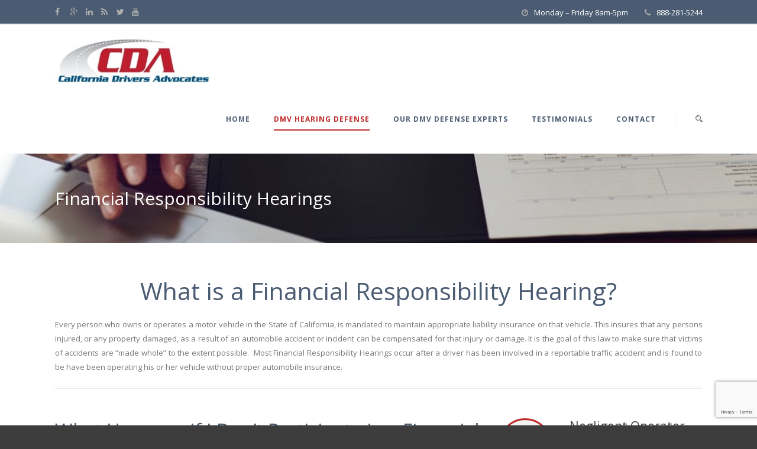

--- FILE ---
content_type: text/html; charset=UTF-8
request_url: https://www.dmv-defenders.com/defense/financial_responsibility_hearing/
body_size: 12589
content:
<!DOCTYPE html>
<!--[if IE 7]><html class="ie ie7 ltie8 ltie9" lang="en-US"><![endif]-->
<!--[if IE 8]><html class="ie ie8 ltie9" lang="en-US"><![endif]-->
<!--[if !(IE 7) | !(IE 8)  ]><!-->
<html lang="en-US">
<!--<![endif]-->

<head>
	<meta charset="UTF-8" />
	<meta name="viewport" content="initial-scale=1.0" />	
		
	<link rel="pingback" href="https://www.dmv-defenders.com/xmlrpc.php" />
	<meta name='robots' content='index, follow, max-image-preview:large, max-snippet:-1, max-video-preview:-1' />

	<!-- This site is optimized with the Yoast SEO plugin v26.7 - https://yoast.com/wordpress/plugins/seo/ -->
	<title>Financial Responsibility Hearing DMV Defense-Attorney/Lawyer Alternative</title>
	<meta name="description" content="Let our team of DMV Defense Experts help with your Financial Responsibility Hearing. We are Experienced and professional and we obtain results." />
	<link rel="canonical" href="https://www.dmv-defenders.com/defense/financial_responsibility_hearing/" />
	<meta property="og:locale" content="en_US" />
	<meta property="og:type" content="article" />
	<meta property="og:title" content="Financial Responsibility Hearing DMV Defense-Attorney/Lawyer Alternative" />
	<meta property="og:description" content="Let our team of DMV Defense Experts help with your Financial Responsibility Hearing. We are Experienced and professional and we obtain results." />
	<meta property="og:url" content="https://www.dmv-defenders.com/defense/financial_responsibility_hearing/" />
	<meta property="article:modified_time" content="2024-04-10T16:50:30+00:00" />
	<meta name="twitter:label1" content="Est. reading time" />
	<meta name="twitter:data1" content="4 minutes" />
	<script type="application/ld+json" class="yoast-schema-graph">{"@context":"https://schema.org","@graph":[{"@type":"WebPage","@id":"https://www.dmv-defenders.com/defense/financial_responsibility_hearing/","url":"https://www.dmv-defenders.com/defense/financial_responsibility_hearing/","name":"Financial Responsibility Hearing DMV Defense-Attorney/Lawyer Alternative","isPartOf":{"@id":"https://www.dmv-defenders.com/#website"},"datePublished":"2013-08-17T20:28:32+00:00","dateModified":"2024-04-10T16:50:30+00:00","description":"Let our team of DMV Defense Experts help with your Financial Responsibility Hearing. We are Experienced and professional and we obtain results.","breadcrumb":{"@id":"https://www.dmv-defenders.com/defense/financial_responsibility_hearing/#breadcrumb"},"inLanguage":"en-US","potentialAction":[{"@type":"ReadAction","target":["https://www.dmv-defenders.com/defense/financial_responsibility_hearing/"]}]},{"@type":"BreadcrumbList","@id":"https://www.dmv-defenders.com/defense/financial_responsibility_hearing/#breadcrumb","itemListElement":[{"@type":"ListItem","position":1,"name":"Home","item":"https://www.dmv-defenders.com/"},{"@type":"ListItem","position":2,"name":"California DMV Hearing Defense","item":"https://www.dmv-defenders.com/defense/"},{"@type":"ListItem","position":3,"name":"Financial Responsibility Hearings"}]},{"@type":"WebSite","@id":"https://www.dmv-defenders.com/#website","url":"https://www.dmv-defenders.com/","name":"","description":"California Drivers Advocates","potentialAction":[{"@type":"SearchAction","target":{"@type":"EntryPoint","urlTemplate":"https://www.dmv-defenders.com/?s={search_term_string}"},"query-input":{"@type":"PropertyValueSpecification","valueRequired":true,"valueName":"search_term_string"}}],"inLanguage":"en-US"}]}</script>
	<!-- / Yoast SEO plugin. -->


<link rel='dns-prefetch' href='//www.googletagmanager.com' />
<link rel='dns-prefetch' href='//fonts.googleapis.com' />
<link rel='dns-prefetch' href='//hb.wpmucdn.com' />
<link href='//hb.wpmucdn.com' rel='preconnect' />
<link href='http://fonts.googleapis.com' rel='preconnect' />
<link href='//fonts.gstatic.com' crossorigin='' rel='preconnect' />
<link rel="alternate" type="application/rss+xml" title=" &raquo; Feed" href="https://www.dmv-defenders.com/feed/" />
<link rel="alternate" type="application/rss+xml" title=" &raquo; Comments Feed" href="https://www.dmv-defenders.com/comments/feed/" />
<link rel="alternate" title="oEmbed (JSON)" type="application/json+oembed" href="https://www.dmv-defenders.com/wp-json/oembed/1.0/embed?url=https%3A%2F%2Fwww.dmv-defenders.com%2Fdefense%2Ffinancial_responsibility_hearing%2F" />
<link rel="alternate" title="oEmbed (XML)" type="text/xml+oembed" href="https://www.dmv-defenders.com/wp-json/oembed/1.0/embed?url=https%3A%2F%2Fwww.dmv-defenders.com%2Fdefense%2Ffinancial_responsibility_hearing%2F&#038;format=xml" />
<style id='wp-img-auto-sizes-contain-inline-css' type='text/css'>
img:is([sizes=auto i],[sizes^="auto," i]){contain-intrinsic-size:3000px 1500px}
/*# sourceURL=wp-img-auto-sizes-contain-inline-css */
</style>
<style id='wp-block-library-inline-css' type='text/css'>
:root{--wp-block-synced-color:#7a00df;--wp-block-synced-color--rgb:122,0,223;--wp-bound-block-color:var(--wp-block-synced-color);--wp-editor-canvas-background:#ddd;--wp-admin-theme-color:#007cba;--wp-admin-theme-color--rgb:0,124,186;--wp-admin-theme-color-darker-10:#006ba1;--wp-admin-theme-color-darker-10--rgb:0,107,160.5;--wp-admin-theme-color-darker-20:#005a87;--wp-admin-theme-color-darker-20--rgb:0,90,135;--wp-admin-border-width-focus:2px}@media (min-resolution:192dpi){:root{--wp-admin-border-width-focus:1.5px}}.wp-element-button{cursor:pointer}:root .has-very-light-gray-background-color{background-color:#eee}:root .has-very-dark-gray-background-color{background-color:#313131}:root .has-very-light-gray-color{color:#eee}:root .has-very-dark-gray-color{color:#313131}:root .has-vivid-green-cyan-to-vivid-cyan-blue-gradient-background{background:linear-gradient(135deg,#00d084,#0693e3)}:root .has-purple-crush-gradient-background{background:linear-gradient(135deg,#34e2e4,#4721fb 50%,#ab1dfe)}:root .has-hazy-dawn-gradient-background{background:linear-gradient(135deg,#faaca8,#dad0ec)}:root .has-subdued-olive-gradient-background{background:linear-gradient(135deg,#fafae1,#67a671)}:root .has-atomic-cream-gradient-background{background:linear-gradient(135deg,#fdd79a,#004a59)}:root .has-nightshade-gradient-background{background:linear-gradient(135deg,#330968,#31cdcf)}:root .has-midnight-gradient-background{background:linear-gradient(135deg,#020381,#2874fc)}:root{--wp--preset--font-size--normal:16px;--wp--preset--font-size--huge:42px}.has-regular-font-size{font-size:1em}.has-larger-font-size{font-size:2.625em}.has-normal-font-size{font-size:var(--wp--preset--font-size--normal)}.has-huge-font-size{font-size:var(--wp--preset--font-size--huge)}.has-text-align-center{text-align:center}.has-text-align-left{text-align:left}.has-text-align-right{text-align:right}.has-fit-text{white-space:nowrap!important}#end-resizable-editor-section{display:none}.aligncenter{clear:both}.items-justified-left{justify-content:flex-start}.items-justified-center{justify-content:center}.items-justified-right{justify-content:flex-end}.items-justified-space-between{justify-content:space-between}.screen-reader-text{border:0;clip-path:inset(50%);height:1px;margin:-1px;overflow:hidden;padding:0;position:absolute;width:1px;word-wrap:normal!important}.screen-reader-text:focus{background-color:#ddd;clip-path:none;color:#444;display:block;font-size:1em;height:auto;left:5px;line-height:normal;padding:15px 23px 14px;text-decoration:none;top:5px;width:auto;z-index:100000}html :where(.has-border-color){border-style:solid}html :where([style*=border-top-color]){border-top-style:solid}html :where([style*=border-right-color]){border-right-style:solid}html :where([style*=border-bottom-color]){border-bottom-style:solid}html :where([style*=border-left-color]){border-left-style:solid}html :where([style*=border-width]){border-style:solid}html :where([style*=border-top-width]){border-top-style:solid}html :where([style*=border-right-width]){border-right-style:solid}html :where([style*=border-bottom-width]){border-bottom-style:solid}html :where([style*=border-left-width]){border-left-style:solid}html :where(img[class*=wp-image-]){height:auto;max-width:100%}:where(figure){margin:0 0 1em}html :where(.is-position-sticky){--wp-admin--admin-bar--position-offset:var(--wp-admin--admin-bar--height,0px)}@media screen and (max-width:600px){html :where(.is-position-sticky){--wp-admin--admin-bar--position-offset:0px}}

/*# sourceURL=wp-block-library-inline-css */
</style><style id='global-styles-inline-css' type='text/css'>
:root{--wp--preset--aspect-ratio--square: 1;--wp--preset--aspect-ratio--4-3: 4/3;--wp--preset--aspect-ratio--3-4: 3/4;--wp--preset--aspect-ratio--3-2: 3/2;--wp--preset--aspect-ratio--2-3: 2/3;--wp--preset--aspect-ratio--16-9: 16/9;--wp--preset--aspect-ratio--9-16: 9/16;--wp--preset--color--black: #000000;--wp--preset--color--cyan-bluish-gray: #abb8c3;--wp--preset--color--white: #ffffff;--wp--preset--color--pale-pink: #f78da7;--wp--preset--color--vivid-red: #cf2e2e;--wp--preset--color--luminous-vivid-orange: #ff6900;--wp--preset--color--luminous-vivid-amber: #fcb900;--wp--preset--color--light-green-cyan: #7bdcb5;--wp--preset--color--vivid-green-cyan: #00d084;--wp--preset--color--pale-cyan-blue: #8ed1fc;--wp--preset--color--vivid-cyan-blue: #0693e3;--wp--preset--color--vivid-purple: #9b51e0;--wp--preset--gradient--vivid-cyan-blue-to-vivid-purple: linear-gradient(135deg,rgb(6,147,227) 0%,rgb(155,81,224) 100%);--wp--preset--gradient--light-green-cyan-to-vivid-green-cyan: linear-gradient(135deg,rgb(122,220,180) 0%,rgb(0,208,130) 100%);--wp--preset--gradient--luminous-vivid-amber-to-luminous-vivid-orange: linear-gradient(135deg,rgb(252,185,0) 0%,rgb(255,105,0) 100%);--wp--preset--gradient--luminous-vivid-orange-to-vivid-red: linear-gradient(135deg,rgb(255,105,0) 0%,rgb(207,46,46) 100%);--wp--preset--gradient--very-light-gray-to-cyan-bluish-gray: linear-gradient(135deg,rgb(238,238,238) 0%,rgb(169,184,195) 100%);--wp--preset--gradient--cool-to-warm-spectrum: linear-gradient(135deg,rgb(74,234,220) 0%,rgb(151,120,209) 20%,rgb(207,42,186) 40%,rgb(238,44,130) 60%,rgb(251,105,98) 80%,rgb(254,248,76) 100%);--wp--preset--gradient--blush-light-purple: linear-gradient(135deg,rgb(255,206,236) 0%,rgb(152,150,240) 100%);--wp--preset--gradient--blush-bordeaux: linear-gradient(135deg,rgb(254,205,165) 0%,rgb(254,45,45) 50%,rgb(107,0,62) 100%);--wp--preset--gradient--luminous-dusk: linear-gradient(135deg,rgb(255,203,112) 0%,rgb(199,81,192) 50%,rgb(65,88,208) 100%);--wp--preset--gradient--pale-ocean: linear-gradient(135deg,rgb(255,245,203) 0%,rgb(182,227,212) 50%,rgb(51,167,181) 100%);--wp--preset--gradient--electric-grass: linear-gradient(135deg,rgb(202,248,128) 0%,rgb(113,206,126) 100%);--wp--preset--gradient--midnight: linear-gradient(135deg,rgb(2,3,129) 0%,rgb(40,116,252) 100%);--wp--preset--font-size--small: 13px;--wp--preset--font-size--medium: 20px;--wp--preset--font-size--large: 36px;--wp--preset--font-size--x-large: 42px;--wp--preset--spacing--20: 0.44rem;--wp--preset--spacing--30: 0.67rem;--wp--preset--spacing--40: 1rem;--wp--preset--spacing--50: 1.5rem;--wp--preset--spacing--60: 2.25rem;--wp--preset--spacing--70: 3.38rem;--wp--preset--spacing--80: 5.06rem;--wp--preset--shadow--natural: 6px 6px 9px rgba(0, 0, 0, 0.2);--wp--preset--shadow--deep: 12px 12px 50px rgba(0, 0, 0, 0.4);--wp--preset--shadow--sharp: 6px 6px 0px rgba(0, 0, 0, 0.2);--wp--preset--shadow--outlined: 6px 6px 0px -3px rgb(255, 255, 255), 6px 6px rgb(0, 0, 0);--wp--preset--shadow--crisp: 6px 6px 0px rgb(0, 0, 0);}:where(.is-layout-flex){gap: 0.5em;}:where(.is-layout-grid){gap: 0.5em;}body .is-layout-flex{display: flex;}.is-layout-flex{flex-wrap: wrap;align-items: center;}.is-layout-flex > :is(*, div){margin: 0;}body .is-layout-grid{display: grid;}.is-layout-grid > :is(*, div){margin: 0;}:where(.wp-block-columns.is-layout-flex){gap: 2em;}:where(.wp-block-columns.is-layout-grid){gap: 2em;}:where(.wp-block-post-template.is-layout-flex){gap: 1.25em;}:where(.wp-block-post-template.is-layout-grid){gap: 1.25em;}.has-black-color{color: var(--wp--preset--color--black) !important;}.has-cyan-bluish-gray-color{color: var(--wp--preset--color--cyan-bluish-gray) !important;}.has-white-color{color: var(--wp--preset--color--white) !important;}.has-pale-pink-color{color: var(--wp--preset--color--pale-pink) !important;}.has-vivid-red-color{color: var(--wp--preset--color--vivid-red) !important;}.has-luminous-vivid-orange-color{color: var(--wp--preset--color--luminous-vivid-orange) !important;}.has-luminous-vivid-amber-color{color: var(--wp--preset--color--luminous-vivid-amber) !important;}.has-light-green-cyan-color{color: var(--wp--preset--color--light-green-cyan) !important;}.has-vivid-green-cyan-color{color: var(--wp--preset--color--vivid-green-cyan) !important;}.has-pale-cyan-blue-color{color: var(--wp--preset--color--pale-cyan-blue) !important;}.has-vivid-cyan-blue-color{color: var(--wp--preset--color--vivid-cyan-blue) !important;}.has-vivid-purple-color{color: var(--wp--preset--color--vivid-purple) !important;}.has-black-background-color{background-color: var(--wp--preset--color--black) !important;}.has-cyan-bluish-gray-background-color{background-color: var(--wp--preset--color--cyan-bluish-gray) !important;}.has-white-background-color{background-color: var(--wp--preset--color--white) !important;}.has-pale-pink-background-color{background-color: var(--wp--preset--color--pale-pink) !important;}.has-vivid-red-background-color{background-color: var(--wp--preset--color--vivid-red) !important;}.has-luminous-vivid-orange-background-color{background-color: var(--wp--preset--color--luminous-vivid-orange) !important;}.has-luminous-vivid-amber-background-color{background-color: var(--wp--preset--color--luminous-vivid-amber) !important;}.has-light-green-cyan-background-color{background-color: var(--wp--preset--color--light-green-cyan) !important;}.has-vivid-green-cyan-background-color{background-color: var(--wp--preset--color--vivid-green-cyan) !important;}.has-pale-cyan-blue-background-color{background-color: var(--wp--preset--color--pale-cyan-blue) !important;}.has-vivid-cyan-blue-background-color{background-color: var(--wp--preset--color--vivid-cyan-blue) !important;}.has-vivid-purple-background-color{background-color: var(--wp--preset--color--vivid-purple) !important;}.has-black-border-color{border-color: var(--wp--preset--color--black) !important;}.has-cyan-bluish-gray-border-color{border-color: var(--wp--preset--color--cyan-bluish-gray) !important;}.has-white-border-color{border-color: var(--wp--preset--color--white) !important;}.has-pale-pink-border-color{border-color: var(--wp--preset--color--pale-pink) !important;}.has-vivid-red-border-color{border-color: var(--wp--preset--color--vivid-red) !important;}.has-luminous-vivid-orange-border-color{border-color: var(--wp--preset--color--luminous-vivid-orange) !important;}.has-luminous-vivid-amber-border-color{border-color: var(--wp--preset--color--luminous-vivid-amber) !important;}.has-light-green-cyan-border-color{border-color: var(--wp--preset--color--light-green-cyan) !important;}.has-vivid-green-cyan-border-color{border-color: var(--wp--preset--color--vivid-green-cyan) !important;}.has-pale-cyan-blue-border-color{border-color: var(--wp--preset--color--pale-cyan-blue) !important;}.has-vivid-cyan-blue-border-color{border-color: var(--wp--preset--color--vivid-cyan-blue) !important;}.has-vivid-purple-border-color{border-color: var(--wp--preset--color--vivid-purple) !important;}.has-vivid-cyan-blue-to-vivid-purple-gradient-background{background: var(--wp--preset--gradient--vivid-cyan-blue-to-vivid-purple) !important;}.has-light-green-cyan-to-vivid-green-cyan-gradient-background{background: var(--wp--preset--gradient--light-green-cyan-to-vivid-green-cyan) !important;}.has-luminous-vivid-amber-to-luminous-vivid-orange-gradient-background{background: var(--wp--preset--gradient--luminous-vivid-amber-to-luminous-vivid-orange) !important;}.has-luminous-vivid-orange-to-vivid-red-gradient-background{background: var(--wp--preset--gradient--luminous-vivid-orange-to-vivid-red) !important;}.has-very-light-gray-to-cyan-bluish-gray-gradient-background{background: var(--wp--preset--gradient--very-light-gray-to-cyan-bluish-gray) !important;}.has-cool-to-warm-spectrum-gradient-background{background: var(--wp--preset--gradient--cool-to-warm-spectrum) !important;}.has-blush-light-purple-gradient-background{background: var(--wp--preset--gradient--blush-light-purple) !important;}.has-blush-bordeaux-gradient-background{background: var(--wp--preset--gradient--blush-bordeaux) !important;}.has-luminous-dusk-gradient-background{background: var(--wp--preset--gradient--luminous-dusk) !important;}.has-pale-ocean-gradient-background{background: var(--wp--preset--gradient--pale-ocean) !important;}.has-electric-grass-gradient-background{background: var(--wp--preset--gradient--electric-grass) !important;}.has-midnight-gradient-background{background: var(--wp--preset--gradient--midnight) !important;}.has-small-font-size{font-size: var(--wp--preset--font-size--small) !important;}.has-medium-font-size{font-size: var(--wp--preset--font-size--medium) !important;}.has-large-font-size{font-size: var(--wp--preset--font-size--large) !important;}.has-x-large-font-size{font-size: var(--wp--preset--font-size--x-large) !important;}
/*# sourceURL=global-styles-inline-css */
</style>

<style id='classic-theme-styles-inline-css' type='text/css'>
/*! This file is auto-generated */
.wp-block-button__link{color:#fff;background-color:#32373c;border-radius:9999px;box-shadow:none;text-decoration:none;padding:calc(.667em + 2px) calc(1.333em + 2px);font-size:1.125em}.wp-block-file__button{background:#32373c;color:#fff;text-decoration:none}
/*# sourceURL=/wp-includes/css/classic-themes.min.css */
</style>
<link rel='stylesheet' id='wphb-1-css' href='https://hb.wpmucdn.com/www.dmv-defenders.com/76983c5d-5e36-42f7-9c76-e5ebc84c58f8.css' type='text/css' media='all' />
<link rel='stylesheet' id='Open-Sans-google-font-css' href='https://fonts.googleapis.com/css?family=Open+Sans%3A300%2C300italic%2Cregular%2Citalic%2C600%2C600italic%2C700%2C700italic%2C800%2C800italic&#038;subset=greek%2Ccyrillic-ext%2Ccyrillic%2Clatin%2Clatin-ext%2Cvietnamese%2Cgreek-ext&#038;ver=6.9' type='text/css' media='all' />
<link rel='stylesheet' id='ABeeZee-google-font-css' href='https://fonts.googleapis.com/css?family=ABeeZee%3Aregular%2Citalic&#038;subset=latin&#038;ver=6.9' type='text/css' media='all' />
<link rel='stylesheet' id='wphb-2-css' href='https://hb.wpmucdn.com/www.dmv-defenders.com/e2fcf2b2-62ff-4bc5-9288-2364c6665098.css' type='text/css' media='all' />
<script type="text/javascript" src="https://hb.wpmucdn.com/www.dmv-defenders.com/b382366d-8fec-4ae9-a7fe-4e1698a8b701.js" id="wphb-3-js"></script>
<script type="text/javascript" src="https://hb.wpmucdn.com/www.dmv-defenders.com/48d6024b-d14f-40e8-8055-9d28a4f91f65.js" id="wphb-4-js"></script>

<!-- Google tag (gtag.js) snippet added by Site Kit -->
<!-- Google Analytics snippet added by Site Kit -->
<script type="text/javascript" src="https://www.googletagmanager.com/gtag/js?id=G-QHBTFTEHE6" id="google_gtagjs-js" async></script>
<script type="text/javascript" id="google_gtagjs-js-after">
/* <![CDATA[ */
window.dataLayer = window.dataLayer || [];function gtag(){dataLayer.push(arguments);}
gtag("set","linker",{"domains":["www.dmv-defenders.com"]});
gtag("js", new Date());
gtag("set", "developer_id.dZTNiMT", true);
gtag("config", "G-QHBTFTEHE6");
//# sourceURL=google_gtagjs-js-after
/* ]]> */
</script>
<link rel="https://api.w.org/" href="https://www.dmv-defenders.com/wp-json/" /><link rel="alternate" title="JSON" type="application/json" href="https://www.dmv-defenders.com/wp-json/wp/v2/pages/83" /><link rel="EditURI" type="application/rsd+xml" title="RSD" href="https://www.dmv-defenders.com/xmlrpc.php?rsd" />
<meta name="generator" content="WordPress 6.9" />
<link rel='shortlink' href='https://www.dmv-defenders.com/?p=83' />
<meta name="generator" content="Site Kit by Google 1.170.0" /><!-- load the script for older ie version -->
<!--[if lt IE 9]>
<script src="https://www.dmv-defenders.com/wp-content/themes/finanza/javascript/html5.js" type="text/javascript"></script>
<script src="https://www.dmv-defenders.com/wp-content/themes/finanza/plugins/easy-pie-chart/excanvas.js" type="text/javascript"></script>
<![endif]-->
 
            <script type="text/javascript"> 
         jQuery(document).ready(function(){             
             var jcorgcpboptions = {
                 alertUser:true,
                 alertMessage:'Content copy is disabled on this site.',useCSS:true,blockPageSave:true,blockDocTextSelection:true,blockRightClick:true             };
             jQuery().jccopyblock(jcorgcpboptions);
         });
         </script>
         
        <style type="text/css" title="dynamic-css" class="options-output">a.stylish-link, li.stylish-link > a{color:#dd3360;}a.stylish-link, li.stylish-link > a{background-color:transparent;}a.stylish-link i, li.stylish-link > a i{color:#dd9fb0;}a.stylish-link:hover, li.stylish-link > a:hover{background-color:transparent;}a.stylish-link:hover i, li.stylish-link > a:hover i{color:#dd3360;}</style></head>

<body class="wp-singular page-template-default page page-id-83 page-child parent-pageid-2 wp-theme-finanza gdlr-carousel-no-scroll">
<div class="body-wrapper  float-menu gdlr-header-solid" data-home="https://www.dmv-defenders.com" >
		<header class="gdlr-header-wrapper" id="gdlr-header-wrapper">
		<!-- top navigation -->
				<div class="top-navigation-wrapper">
			<div class="top-navigation-container container">
				<div class="top-navigation-left">
					<div class="top-social-wrapper">
						<div class="social-icon">
<a href="https://www.facebook.com/DriversAdvocates" target="_blank" >
<i class="fa fa-facebook" ></i></a>
</div>
<div class="social-icon">
<a href="https://plus.google.com/114025950095891425372/posts" target="_blank" >
<i class="fa fa-google-plus" ></i></a>
</div>
<div class="social-icon">
<a href="https://www.linkedin.com/in/collierrob/" target="_blank" >
<i class="fa fa-linkedin" ></i></a>
</div>
<div class="social-icon">
<a href="https://www.dmv-defenders.com/feed/" target="_blank" >
<i class="fa fa-rss" ></i></a>
</div>
<div class="social-icon">
<a href="https://twitter.com/dmvdefense" target="_blank" >
<i class="fa fa-twitter" ></i></a>
</div>
<div class="social-icon">
<a href="https://www.youtube.com/user/dmvdefense" target="_blank" >
<i class="fa fa-youtube" ></i></a>
</div>
<div class="clear"></div>					</div>
				</div>
				<div class="top-navigation-right">
					<div class="top-navigation-right-text">
						<div class="gdlr-text-block"><i class="fa fa-clock-o"></i>Monday – Friday 8am-5pm</div>

<div class="gdlr-text-block"><i class="fa fa-phone"></i><span style="color: #ffffff"><a style="color: #ffffff" href="tel:8882815244">888-281-5244</a></span></div>					</div>
				</div>
				<div class="clear"></div>
			</div>
		</div>
		
		<!-- logo -->
		<div id="gdlr-header-substitute" ></div>
		<div class="gdlr-header-inner">
			<div class="gdlr-header-container container">
				<!-- logo -->
				<div class="gdlr-logo">
					<a class="gdlr-solid-logo" href="https://www.dmv-defenders.com" >
						<img src="https://www.dmv-defenders.com/wp-content/uploads/juiygkjhgkjhg.jpg" alt="" width="289" height="85" />					</a>
										<div class="gdlr-responsive-navigation dl-menuwrapper" id="gdlr-responsive-navigation" ><button class="dl-trigger">Open Menu</button><ul id="menu-dmv" class="dl-menu gdlr-main-mobile-menu"><li id="menu-item-7361" class="menu-item menu-item-type-post_type menu-item-object-page menu-item-home menu-item-7361"><a href="https://www.dmv-defenders.com/">Home</a></li>
<li id="menu-item-7416" class="menu-item menu-item-type-post_type menu-item-object-page current-page-ancestor current-menu-ancestor current-menu-parent current-page-parent current_page_parent current_page_ancestor menu-item-has-children menu-item-7416"><a href="https://www.dmv-defenders.com/defense/">DMV Hearing Defense</a>
<ul class="dl-submenu">
	<li id="menu-item-7418" class="menu-item menu-item-type-post_type menu-item-object-page menu-item-7418"><a href="https://www.dmv-defenders.com/defense/administrative_per_se/">DMV Administrative Per Se Hearing Defense</a></li>
	<li id="menu-item-7419" class="menu-item menu-item-type-post_type menu-item-object-page menu-item-7419"><a href="https://www.dmv-defenders.com/defense/dmv-fatality-hearings/">Fatality</a></li>
	<li id="menu-item-7415" class="menu-item menu-item-type-post_type menu-item-object-page current-menu-item page_item page-item-83 current_page_item menu-item-7415"><a href="https://www.dmv-defenders.com/defense/financial_responsibility_hearing/" aria-current="page">Financial Responsibility</a></li>
	<li id="menu-item-7414" class="menu-item menu-item-type-post_type menu-item-object-page menu-item-7414"><a href="https://www.dmv-defenders.com/defense/fraudulent_activity-hearing/">Fraudulent Activity</a></li>
	<li id="menu-item-9807" class="menu-item menu-item-type-post_type menu-item-object-page menu-item-9807"><a href="https://www.dmv-defenders.com/defense/lack-of-skill/">Lack of Skill</a></li>
	<li id="menu-item-9774" class="menu-item menu-item-type-post_type menu-item-object-page menu-item-9774"><a href="https://www.dmv-defenders.com/defense/lapse-of-consciousness/">Lapse of Consciousness</a></li>
	<li id="menu-item-7413" class="menu-item menu-item-type-post_type menu-item-object-page menu-item-7413"><a href="https://www.dmv-defenders.com/defense/negligent_operator/">Negligent Operator</a></li>
	<li id="menu-item-7412" class="menu-item menu-item-type-post_type menu-item-object-page menu-item-7412"><a href="https://www.dmv-defenders.com/defense/physical-or-mental-re-examination/">Physical or Mental Re-examination</a></li>
	<li id="menu-item-7420" class="menu-item menu-item-type-post_type menu-item-object-page menu-item-7420"><a href="https://www.dmv-defenders.com/defense/dmv-special_certificate/">Special Certificate</a></li>
	<li id="menu-item-7411" class="menu-item menu-item-type-post_type menu-item-object-page menu-item-7411"><a href="https://www.dmv-defenders.com/defense/zero_tolerance/">Zero Tolerance</a></li>
</ul>
</li>
<li id="menu-item-7364" class="menu-item menu-item-type-post_type menu-item-object-page menu-item-7364"><a href="https://www.dmv-defenders.com/defense_experts/">Our DMV Defense Experts</a></li>
<li id="menu-item-7368" class="menu-item menu-item-type-post_type menu-item-object-page menu-item-7368"><a href="https://www.dmv-defenders.com/testimonials/">Testimonials</a></li>
<li id="menu-item-7367" class="menu-item menu-item-type-post_type menu-item-object-page menu-item-7367"><a href="https://www.dmv-defenders.com/california-defense/">Contact</a></li>
</ul></div>				</div>

				<!-- navigation -->
				<div class="gdlr-navigation-wrapper"><nav class="gdlr-navigation" id="gdlr-main-navigation" ><ul id="menu-dmv-1" class="sf-menu gdlr-main-menu"><li  class="menu-item menu-item-type-post_type menu-item-object-page menu-item-home menu-item-7361menu-item menu-item-type-post_type menu-item-object-page menu-item-home menu-item-7361 gdlr-normal-menu"><a href="https://www.dmv-defenders.com/">Home</a></li>
<li  class="menu-item menu-item-type-post_type menu-item-object-page current-page-ancestor current-menu-ancestor current-menu-parent current-page-parent current_page_parent current_page_ancestor menu-item-has-children menu-item-7416menu-item menu-item-type-post_type menu-item-object-page current-page-ancestor current-menu-ancestor current-menu-parent current-page-parent current_page_parent current_page_ancestor menu-item-has-children menu-item-7416 gdlr-normal-menu"><a href="https://www.dmv-defenders.com/defense/" class="sf-with-ul-pre">DMV Hearing Defense</a>
<ul class="sub-menu">
	<li  class="menu-item menu-item-type-post_type menu-item-object-page menu-item-7418"><a href="https://www.dmv-defenders.com/defense/administrative_per_se/">DMV Administrative Per Se Hearing Defense</a></li>
	<li  class="menu-item menu-item-type-post_type menu-item-object-page menu-item-7419"><a href="https://www.dmv-defenders.com/defense/dmv-fatality-hearings/">Fatality</a></li>
	<li  class="menu-item menu-item-type-post_type menu-item-object-page current-menu-item page_item page-item-83 current_page_item menu-item-7415"><a href="https://www.dmv-defenders.com/defense/financial_responsibility_hearing/">Financial Responsibility</a></li>
	<li  class="menu-item menu-item-type-post_type menu-item-object-page menu-item-7414"><a href="https://www.dmv-defenders.com/defense/fraudulent_activity-hearing/">Fraudulent Activity</a></li>
	<li  class="menu-item menu-item-type-post_type menu-item-object-page menu-item-9807"><a href="https://www.dmv-defenders.com/defense/lack-of-skill/">Lack of Skill</a></li>
	<li  class="menu-item menu-item-type-post_type menu-item-object-page menu-item-9774"><a href="https://www.dmv-defenders.com/defense/lapse-of-consciousness/">Lapse of Consciousness</a></li>
	<li  class="menu-item menu-item-type-post_type menu-item-object-page menu-item-7413"><a href="https://www.dmv-defenders.com/defense/negligent_operator/">Negligent Operator</a></li>
	<li  class="menu-item menu-item-type-post_type menu-item-object-page menu-item-7412"><a href="https://www.dmv-defenders.com/defense/physical-or-mental-re-examination/">Physical or Mental Re-examination</a></li>
	<li  class="menu-item menu-item-type-post_type menu-item-object-page menu-item-7420"><a href="https://www.dmv-defenders.com/defense/dmv-special_certificate/">Special Certificate</a></li>
	<li  class="menu-item menu-item-type-post_type menu-item-object-page menu-item-7411"><a href="https://www.dmv-defenders.com/defense/zero_tolerance/">Zero Tolerance</a></li>
</ul>
</li>
<li  class="menu-item menu-item-type-post_type menu-item-object-page menu-item-7364menu-item menu-item-type-post_type menu-item-object-page menu-item-7364 gdlr-normal-menu"><a href="https://www.dmv-defenders.com/defense_experts/">Our DMV Defense Experts</a></li>
<li  class="menu-item menu-item-type-post_type menu-item-object-page menu-item-7368menu-item menu-item-type-post_type menu-item-object-page menu-item-7368 gdlr-normal-menu"><a href="https://www.dmv-defenders.com/testimonials/">Testimonials</a></li>
<li  class="menu-item menu-item-type-post_type menu-item-object-page menu-item-7367menu-item menu-item-type-post_type menu-item-object-page menu-item-7367 gdlr-normal-menu"><a href="https://www.dmv-defenders.com/california-defense/">Contact</a></li>
</ul><span class="gdlr-nav-separator" ></span>
<img id="gdlr-menu-search-button" src="https://www.dmv-defenders.com/wp-content/themes/finanza/images/magnifier-dark.png" alt="" width="58" height="59" />
<div class="gdlr-menu-search" id="gdlr-menu-search">
	<form method="get" id="searchform" action="https://www.dmv-defenders.com/">
				<div class="search-text">
			<input type="text" value="Type Keywords" name="s" autocomplete="off" data-default="Type Keywords" />
		</div>
		<input type="submit" value="" />
		<div class="clear"></div>
	</form>	
</div>		
</nav><div class="gdlr-navigation-gimmick" id="gdlr-navigation-gimmick"></div><div class="clear"></div></div>
				<div class="clear"></div>
			</div>
		</div>
	</header>
	
	
				<div class="gdlr-page-title-wrapper" style="background-image: url('https://www.dmv-defenders.com/wp-content/uploads/dmv-financial-responsibility-hearing.jpg'); " >
			<div class="gdlr-page-title-overlay"></div>
			<div class="gdlr-page-title-container container" >
				<h1 class="gdlr-page-title">Financial Responsibility Hearings</h1>
							</div>	
		</div>	
		<!-- is search -->	<div class="content-wrapper">
	<div class="gdlr-content">

		<!-- Above Sidebar Section-->
						
		<!-- Sidebar With Content Section-->
					<div class="main-content-container container gdlr-item-start-content">
				<div class="gdlr-item gdlr-main-content">
					<html><body><h2 style="text-align: center;">What is a Financial Responsibility Hearing?</h2>
<p style="text-align: justify;">Every person who owns or operates a motor vehicle in the State of California, is mandated to maintain appropriate liability insurance on that vehicle. This insures that any persons injured, or any property damaged, as a result of an automobile accident or incident can be compensated for that injury or damage. It is the goal of this law to make sure that victims of accidents are “made whole” to the extent possible.  Most Financial Responsibility Hearings occur after a driver has been involved in a reportable traffic accident and is found to be have been operating his or her vehicle without proper automobile insurance.</p>
<div class="gdlr-shortcode-wrapper"><div class="clear"></div><div class="gdlr-item gdlr-divider-item"  ><div class="gdlr-divider double" ></div></div></div>
<div class="gdlr-shortcode-wrapper gdlr-row-shortcode">
<div class="eight columns"><div class="gdlr-item gdlr-column-shortcode"><h3>What Happens if I Don&#8217;t Participate in a Financial Responsibility Hearing?</h3>
<p>The DMV presumes that their allegation against the driver is correct and warrants a suspension.  If a driver takes no action to defend themselves, the driver accepts the label of “Negligent Operator” and approves the license suspension by default.  Once a driver serves a period of suspension, he may be required to file an SR-22 with the DMV, causing a dramatic increase in automobile insurance rates. If that isn&#8217;t bad enough, one’s driving privilege and driving record are often a major factor in seeking or maintaining employment. Your ability to provide for your  family can be significantly impacted by a Negligent Operator suspension. Being considered a Negligent Operator is costly.</p>
<p><iframe title="What is a Financial Responsibility Hearing at the California DMV?" width="960" height="540" src="https://www.youtube.com/embed/1Cm4xwszyBc?feature=oembed" frameborder="0" allow="accelerometer; autoplay; clipboard-write; encrypted-media; gyroscope; picture-in-picture; web-share" referrerpolicy="strict-origin-when-cross-origin" allowfullscreen></iframe></p>
<h3>How to Fight a Financial Responsibility Hearing?</h3>
<p>Most often, a driver will receive a notice in the mail that the DMV intends to suspend their driver license for one-year, based upon a violation of the Financial Responsibility Laws. Once the driver has received this notice, they only have 10-days to act. If the driver wishes to prevent the suspension of his or her driving privilege, contact must be made with one of the Driver Safety Offices located near their home and this contact <a title="DMV Notification" href="https://www.dmv-defenders.com/california_dmv_hearing/dmv-notification/" class="stylish-link">must occur within the first 10-calendar days</a> following receipt of the notice. If the driver fails to contact the DMV within the required time frame, the driver is considered to have forfeit his or her right to a hearing and the suspension becomes automatic.</p>
<h3>How We Help at Financial Responsibility Hearing?</h3>
<p>If you receive a notice of suspension from the DMV, contact California Drivers Advocates immediately. The expert representatives at CDA will automatically intervene on your behalf. We will contact the DMV immediately to preserve your right to an administrative hearing and to ensure your driving privilege is extended until the hearing can be conducted. There is no cost to setting up the hearing and there is no harm caused by defending yourself. You cannot make the suspension period longer by defending yourself and losing. All you can do is make the situation better. Make a simple call and let CDA put you back on the road.</p>
</div></div>
<div class="four columns"><div class="gdlr-item gdlr-column-shortcode"><div class="gdlr-shortcode-wrapper"><div class="gdlr-process-wrapper gdlr-vertical-process"><div class="gdlr-item gdlr-process-tab"  style="min-height: 250px;" ><div class="gdlr-process-icon" ><i class="fa fa-envelope" ></i></div><div class="gdlr-process-tab-content" ><h3 class="gdlr-process-title" >Negligent Operator</h3><div class="gdlr-process-caption" > If a driver takes no action to defend themselves, the driver accepts the label of “Negligent Operator” and approves the license suspension by default.</div></div><div class="process-line"><div class="process-line-divider"></div><div class="fa fa-chevron-down" ></div></div></div><div class="gdlr-item gdlr-process-tab"  style="min-height: 250px;" ><div class="gdlr-process-icon" ><i class="fa fa-users" ></i></div><div class="gdlr-process-tab-content" ><h3 class="gdlr-process-title" >Financial Responsibility Hearing</h3><div class="gdlr-process-caption" >The DMV intends to suspend their driver license for one-year, based upon a violation of the Financial Responsibility Laws. Once the driver has received this notice, they only have 10-days to act.</div></div><div class="process-line"><div class="process-line-divider"></div><div class="fa fa-chevron-down" ></div></div></div><div class="gdlr-item gdlr-process-tab"  style="min-height: 250px;" ><div class="gdlr-process-icon" ><i class="fa fa-university" ></i></div><div class="gdlr-process-tab-content" ><h3 class="gdlr-process-title" >DMV Defense Professionals</h3><div class="gdlr-process-caption" > We will contact the DMV immediately to preserve your right to an administrative hearing and to ensure your driving privilege is extended until the hearing can be conducted. </div></div></div><div class="clear"></div></div></div>
</div></div><div class="clear"></div></div>
<div class="clear"></div><div class="gdlr-space" style="margin-top: 40px;"></div>
<div class="gdlr-shortcode-wrapper gdlr-row-shortcode"><div class="clear"></div></div>
<div class="gdlr-shortcode-wrapper"><div class="gdlr-styled-box-item-ux gdlr-ux" ><div class="gdlr-item gdlr-styled-box-item" ><div class="gdlr-styled-box-body" style="background-color:#4f4f4f; color: #ffffff; " ><div class="clear"></div><div class="gdlr-space" style="margin-top: -20px;"></div>
<div style="text-align: center" >

<i class="gdlr-icon fa " style="color: #ffffff; font-size: 30px; " ></i>

<div class="clear"></div><div class="gdlr-space" style="margin-top: -8px;"></div>

<h2 class="gdlr-heading-shortcode "  style="color: #ffffff;font-size: 28px;" >DON'T WAIT! </h2>

<div class="clear"></div><div class="gdlr-space" style="margin-top: -8px;"></div>

YOU ONLY HAVE 10 DAYS TO CONTACT THE DMV TO INITIATE YOUR DEFENSE. CONTACT OUR TEAM IMMEDIATELY TO INITIATE YOUR DEFENSE.

<div class="clear"></div><div class="gdlr-space" style="margin-top: 30px;"></div>

<a class="gdlr-button medium with-border" href="https://www.dmv-defenders.com/california-defense/" target="_self"  style="color:#ffffff; background-color:#ad3444; border-color:#98543c; "  ><i class="gdlr-icon fa fa-fa-hourglass-half"  ></i> CONTACT US NOW </a>

<div class="clear"></div><div class="gdlr-space" style="margin-top: -20px;"></div>

</div>
</div></div></div></div>
<div class="clear"></div><div class="gdlr-space" style="margin-top: 40px;"></div>
<div class="gdlr-shortcode-wrapper"><div class="clear"></div><div class="gdlr-item gdlr-divider-item"  ><div class="gdlr-divider double" ></div></div></div>
<div class="gdlr-shortcode-wrapper"><div class="gdlr-process-wrapper gdlr-horizontal-process"><div class="four columns"><div class="gdlr-item gdlr-process-tab"  style="min-height: 200px;" ><div class="gdlr-process-icon" ><i class="fa fa-star" ></i></div><div class="gdlr-process-tab-content" ><h3 class="gdlr-process-title" >Experience</h3><div class="gdlr-process-caption" >Quality DMV Defense isn’t something we preach, it’s what we practice. Our team is highly trained and experienced in every facet of our industry. This means that you’re in the best possible hands and protected by a team of professionals who care.  </div></div><div class="process-line"><div class="process-line-divider"></div><div class="fa fa-chevron-right" ></div></div></div></div><div class="four columns"><div class="gdlr-item gdlr-process-tab"  style="min-height: 200px;" ><div class="gdlr-process-icon" ><i class="fa fa-gavel" ></i></div><div class="gdlr-process-tab-content" ><h3 class="gdlr-process-title" >Results</h3><div class="gdlr-process-caption" >When it comes to protecting your driving privilege, results are everything. We’ve conducted scores of DMV Administrative Hearings and our results are among the best in the State. Our goal is to win and that means you keep driving.</div></div><div class="process-line"><div class="process-line-divider"></div><div class="fa fa-chevron-right" ></div></div></div></div><div class="four columns"><div class="gdlr-item gdlr-process-tab"  style="min-height: 200px;" ><div class="gdlr-process-icon" ><i class="fa fa-credit-card" ></i></div><div class="gdlr-process-tab-content" ><h3 class="gdlr-process-title" >Payment Options</h3><div class="gdlr-process-caption" >Quality DMV Defense isn’t something you plan on needing. If you need quality representation but funds aren’t available you shouldn’t compromise on your future. We offer a variety of payment plans to fit your needs, including Retainer Fund. </div></div></div></div><div class="clear"></div></div></div>
<p> </p>
</body></html>					<div class="clear"></div>
				</div>
			</div>
			
		<!-- Below Sidebar Section-->
		
				
	</div><!-- gdlr-content -->
		<div class="clear" ></div>
	</div><!-- content wrapper -->

		
	<footer class="footer-wrapper" >
				<div class="footer-container container">
										<div class="footer-column three columns" id="footer-widget-1" >
					<div id="text-11" class="widget widget_text gdlr-item gdlr-widget"><h3 class="gdlr-widget-title">Expert DMV Defense</h3><div class="clear"></div>			<div class="textwidget"><p>Quality DMV Defense From Industry Experts. If the DMV is your problem, California Drivers Advocates is your solution.</p>
</div>
		</div>				</div>
										<div class="footer-column three columns" id="footer-widget-2" >
					<div id="text-13" class="widget widget_text gdlr-item gdlr-widget"><h3 class="gdlr-widget-title">More About Our Team</h3><div class="clear"></div>			<div class="textwidget"><p><a href="https://www.dmv-defenders.com/defense_experts/">Our Team of DMV Defense Advocates</a><br />
<a href="https://www.dmv-defenders.com/defense/">Our Expert DMV Hearing Defense</a><br />
<a href="https://www.dmv-defenders.com/testimonials/">Our Client&#8217;s Speak Out &#8211; Testimonials</a><br />
<a href="https://www.dmv-defenders.com/category/recent-victories/">Our Most Recent DMV Hearing Victories</a></p>
</div>
		</div>				</div>
										<div class="footer-column three columns" id="footer-widget-3" >
					<div id="text-12" class="widget widget_text gdlr-item gdlr-widget"><h3 class="gdlr-widget-title">Our Site Resources</h3><div class="clear"></div>			<div class="textwidget"><p><a href="https://www.dmv-defenders.com/california-defense/">Contact Our Team Here</a><br />
<a href="https://www.dmv-defenders.com/dmv-defense-faq/">Read Common DMV Defense FAQs</a><br />
<a href="https://www.dmv-defenders.com/dmv-defense-california-blog/">View Our DMV Defense Blog &amp; Articles</a><br />
<a href="https://www.dmv-defenders.com/page-sitemap.xml">The Website Page Sitemap </a></p>
</div>
		</div>				</div>
										<div class="footer-column three columns" id="footer-widget-4" >
					<div id="text-4" class="widget widget_text gdlr-item gdlr-widget"><h3 class="gdlr-widget-title">Contact &#038; Location</h3><div class="clear"></div>			<div class="textwidget"><p><i class="gdlr-icon fa fa-phone" style="color: #bbbbbb; font-size: 16px; " ></i>Toll Free: <a href="tel:8882815244">888-281-5244</a><br />
<i class="gdlr-icon fa fa-map-marker" style="color: #bbbbbb; font-size: 16px; " ></i> Serving All of California<br />
<i class="gdlr-icon fa fa-clock-o" style="color: #bbbbbb; font-size: 16px; " ></i> Monday – Friday 8am-6pm</p>
</div>
		</div>				</div>
									<div class="clear"></div>
		</div>
				
				<div class="copyright-wrapper">
			<div class="copyright-container container">
				<div class="copyright-left">
					Copyright California Drivers Advocates <a href="https://www.facebook.com/DriversAdvocates"><i class="gdlr-icon fa fa-facebook"></i></a><a href="https://plus.google.com/114025950095891425372/posts"><i class="gdlr-icon fa fa-google-plus"></i></a><a href="https://www.linkedin.com/in/collierrob/"><i class="gdlr-icon fa fa-linkedin"></i></a><a href="https://www.dmv-defenders.com/feed/"><i class="gdlr-icon fa fa-rss"></i></a><a href="https://twitter.com/dmvdefense"><i class="gdlr-icon fa fa-twitter"></i></a> <a href="https://www.youtube.com/user/dmvdefense"><i class="gdlr-icon fa fa-youtube"></i></a> 
				</div>
				<div class="copyright-right">
					<a title="Law Firm Website Design" href="https://www.launchpadlegalmarketing.com/">A Launchpad Legal Marketing Website</a>				</div>
				<div class="clear"></div>
			</div>
		</div>
			</footer>
	</div> <!-- body-wrapper -->
<script type="speculationrules">
{"prefetch":[{"source":"document","where":{"and":[{"href_matches":"/*"},{"not":{"href_matches":["/wp-*.php","/wp-admin/*","/wp-content/uploads/*","/wp-content/*","/wp-content/plugins/*","/wp-content/themes/finanza/*","/*\\?(.+)"]}},{"not":{"selector_matches":"a[rel~=\"nofollow\"]"}},{"not":{"selector_matches":".no-prefetch, .no-prefetch a"}}]},"eagerness":"conservative"}]}
</script>
<style type="text/css">a.stylish-link, li.stylish-link > a {background-image: linear-gradient(#FFFFFF,#FFFFFF),linear-gradient(#FFFFFF,#FFFFFF),linear-gradient(#dd3360,#dd3360)}a.stylish-link:hover, li.stylish-link > a:hover {background-image: linear-gradient(#FFFFFF,#FFFFFF),linear-gradient(#FFFFFF,#FFFFFF),linear-gradient(transparent,transparent)}a.stylish-link, li.stylish-link > a {text-shadow: 0.03em 0 #FFFFFF, -0.03em 0 #FFFFFF, 0 0.03em #FFFFFF, 0 -0.03em #FFFFFF, 0.06em 0 #FFFFFF, -0.06em 0 #FFFFFF, 0.09em 0 #FFFFFF, -0.09em 0 #FFFFFF, 0.12em 0 #FFFFFF, -0.12em 0 #FFFFFF, 0.15em 0 #FFFFFF, -0.15em 0 #FFFFFF;}a.stylish-link, li.stylish-link > a {background-size: .05em 1px,.05em 1px,1px 1px;}a.stylish-link, li.stylish-link > a {background-position:0 95%,100% 95%,0 94%;}a.stylish-link:hover, li.stylish-link > a:hover {color:#dd3360!important;}a.stylish-link, 
li.stylish-link > a { 
    /* applies to all links that are set to be styled by the plugin */
    
    box-shadow:none;
    /* ... */

}
a.stylish-link i, 
li.stylish-link > a i { 
    /* applies to icons within the styled links */
    
    font-size:60%;
    /* ... */

}</style><script>
              (function(e){
                  var el = document.createElement('script');
                  el.setAttribute('data-account', 'frI7IzscQv');
                  el.setAttribute('src', 'https://cdn.userway.org/widget.js');
                  document.body.appendChild(el);
                })();
              </script><script type="text/javascript"></script><!-- Call Now Button 1.5.5 (https://callnowbutton.com) [renderer:modern]-->
<a  href="tel:888-281-5244" id="callnowbutton" class="call-now-button  cnb-zoom-80  cnb-zindex-9  cnb-text  cnb-single cnb-right cnb-displaymode cnb-displaymode-mobile-only" style="background-image:url([data-uri]); background-color:#4b5c72;" onclick='return gtag_report_conversion("tel:888-281-5244");'><span>Talk to a DMV Defense Expert</span></a><script type="text/javascript" src="https://hb.wpmucdn.com/www.dmv-defenders.com/58ee1383-db42-4206-967d-a8dfbfaa9efe.js" id="wphb-5-js"></script>
<script type="text/javascript" id="wphb-5-js-after">
/* <![CDATA[ */
wp.i18n.setLocaleData( { 'text direction\u0004ltr': [ 'ltr' ] } );
//# sourceURL=wphb-5-js-after
/* ]]> */
</script>
<script type="text/javascript" src="https://hb.wpmucdn.com/www.dmv-defenders.com/3031c936-5a8f-4ac7-8c19-fdd2f2f88ed4.js" id="swv-js"></script>
<script type="text/javascript" id="contact-form-7-js-before">
/* <![CDATA[ */
var wpcf7 = {
    "api": {
        "root": "https:\/\/www.dmv-defenders.com\/wp-json\/",
        "namespace": "contact-form-7\/v1"
    }
};
//# sourceURL=contact-form-7-js-before
/* ]]> */
</script>
<script type="text/javascript" defer src="https://hb.wpmucdn.com/www.dmv-defenders.com/17c3f45b-4c83-4b5e-83f4-e71a7b8b89ec.js" id="contact-form-7-js"></script>
<script type="text/javascript" id="ppress-frontend-script-js-extra">
/* <![CDATA[ */
var pp_ajax_form = {"ajaxurl":"https://www.dmv-defenders.com/wp-admin/admin-ajax.php","confirm_delete":"Are you sure?","deleting_text":"Deleting...","deleting_error":"An error occurred. Please try again.","nonce":"46da895184","disable_ajax_form":"false","is_checkout":"0","is_checkout_tax_enabled":"0","is_checkout_autoscroll_enabled":"true"};
//# sourceURL=ppress-frontend-script-js-extra
/* ]]> */
</script>
<script type="text/javascript" src="https://hb.wpmucdn.com/www.dmv-defenders.com/8b235579-3ab0-4df4-8d90-ea0d83c36d4f.js" id="ppress-frontend-script-js"></script>
<script type="text/javascript" src="https://hb.wpmucdn.com/www.dmv-defenders.com/d4454a68-f512-4769-a45e-f25e1677138f.js" id="superfish-js"></script>
<script type="text/javascript" defer src="https://hb.wpmucdn.com/www.dmv-defenders.com/1d8dfa7a-b9b5-4c48-b0b7-54b5e39172b6.js" id="hoverIntent-js"></script>
<script type="text/javascript" src="https://hb.wpmucdn.com/www.dmv-defenders.com/465e8dd4-f412-4099-bdea-208b2c054f38.js" id="modernizr-js"></script>
<script type="text/javascript" src="https://hb.wpmucdn.com/www.dmv-defenders.com/634eaa41-6c92-4f67-bc1d-1d765c612db3.js" id="dlmenu-js"></script>
<script type="text/javascript" src="https://hb.wpmucdn.com/www.dmv-defenders.com/809ea05f-a94a-47ff-aa95-ac17bd4b1d3c.js" id="jquery-easing-js"></script>
<script type="text/javascript" src="https://hb.wpmucdn.com/www.dmv-defenders.com/38d83359-6974-416a-a8c7-753809e85a01.js" id="jquery.transit-js"></script>
<script type="text/javascript" src="https://hb.wpmucdn.com/www.dmv-defenders.com/bb49987b-9e73-4ef1-a8a4-abbfabded741.js" id="jquery-fancybox-js"></script>
<script type="text/javascript" src="https://hb.wpmucdn.com/www.dmv-defenders.com/16a8e215-371c-466e-9a10-24c79126ee8c.js" id="jquery-fancybox-media-js"></script>
<script type="text/javascript" src="https://hb.wpmucdn.com/www.dmv-defenders.com/bee9ff4f-c96d-4b68-938c-5d8bfc68fc7c.js" id="jquery-fancybox-thumbs-js"></script>
<script type="text/javascript" src="https://hb.wpmucdn.com/www.dmv-defenders.com/394cb2a4-e104-420e-994c-99c3c603d370.js" id="flexslider-js"></script>
<script type="text/javascript" src="https://hb.wpmucdn.com/www.dmv-defenders.com/2e5df7a3-061d-47d4-8831-77e2880d6163.js" id="gdlr-script-js"></script>
<script type="text/javascript" id="wphb-lazy-load-js-extra">
/* <![CDATA[ */
var wphbGlobal = {"ajaxurl":"https://www.dmv-defenders.com/wp-admin/admin-ajax.php","commentForm":"","preloadComment":""};
//# sourceURL=wphb-lazy-load-js-extra
/* ]]> */
</script>
<script type="text/javascript" src="https://hb.wpmucdn.com/www.dmv-defenders.com/35fa38c7-b965-4301-bc6c-1acb53c829a3.js" id="wphb-lazy-load-js"></script>
<script type="text/javascript" defer src="https://hb.wpmucdn.com/www.dmv-defenders.com/73638924-84a7-4b68-9cb2-7e8e06da1859.js" id="google-recaptcha-js"></script>
<script type="text/javascript" src="https://www.dmv-defenders.com/wp-includes/js/dist/vendor/wp-polyfill.min.js" id="wp-polyfill-js"></script>
<script type="text/javascript" id="wpcf7-recaptcha-js-before">
/* <![CDATA[ */
var wpcf7_recaptcha = {
    "sitekey": "6LfvboUUAAAAACPpkr5h5jT4UvTlDWNCOuEssvdd",
    "actions": {
        "homepage": "homepage",
        "contactform": "contactform"
    }
};
//# sourceURL=wpcf7-recaptcha-js-before
/* ]]> */
</script>
<script type="text/javascript" defer src="https://hb.wpmucdn.com/www.dmv-defenders.com/e24b0bd6-b48f-4e3a-a5f4-c213b1803129.js" id="wpcf7-recaptcha-js"></script>
<script type="text/javascript" src="https://hb.wpmucdn.com/www.dmv-defenders.com/1edf148b-0987-473f-8185-44f8591e3744.js" id="jcorgcpb_script-js"></script>
</body>
</html>

--- FILE ---
content_type: text/html; charset=utf-8
request_url: https://www.google.com/recaptcha/api2/anchor?ar=1&k=6LfvboUUAAAAACPpkr5h5jT4UvTlDWNCOuEssvdd&co=aHR0cHM6Ly93d3cuZG12LWRlZmVuZGVycy5jb206NDQz&hl=en&v=TkacYOdEJbdB_JjX802TMer9&size=invisible&anchor-ms=20000&execute-ms=15000&cb=9q36yuma5ycp
body_size: 48838
content:
<!DOCTYPE HTML><html dir="ltr" lang="en"><head><meta http-equiv="Content-Type" content="text/html; charset=UTF-8">
<meta http-equiv="X-UA-Compatible" content="IE=edge">
<title>reCAPTCHA</title>
<style type="text/css">
/* cyrillic-ext */
@font-face {
  font-family: 'Roboto';
  font-style: normal;
  font-weight: 400;
  font-stretch: 100%;
  src: url(//fonts.gstatic.com/s/roboto/v48/KFO7CnqEu92Fr1ME7kSn66aGLdTylUAMa3GUBHMdazTgWw.woff2) format('woff2');
  unicode-range: U+0460-052F, U+1C80-1C8A, U+20B4, U+2DE0-2DFF, U+A640-A69F, U+FE2E-FE2F;
}
/* cyrillic */
@font-face {
  font-family: 'Roboto';
  font-style: normal;
  font-weight: 400;
  font-stretch: 100%;
  src: url(//fonts.gstatic.com/s/roboto/v48/KFO7CnqEu92Fr1ME7kSn66aGLdTylUAMa3iUBHMdazTgWw.woff2) format('woff2');
  unicode-range: U+0301, U+0400-045F, U+0490-0491, U+04B0-04B1, U+2116;
}
/* greek-ext */
@font-face {
  font-family: 'Roboto';
  font-style: normal;
  font-weight: 400;
  font-stretch: 100%;
  src: url(//fonts.gstatic.com/s/roboto/v48/KFO7CnqEu92Fr1ME7kSn66aGLdTylUAMa3CUBHMdazTgWw.woff2) format('woff2');
  unicode-range: U+1F00-1FFF;
}
/* greek */
@font-face {
  font-family: 'Roboto';
  font-style: normal;
  font-weight: 400;
  font-stretch: 100%;
  src: url(//fonts.gstatic.com/s/roboto/v48/KFO7CnqEu92Fr1ME7kSn66aGLdTylUAMa3-UBHMdazTgWw.woff2) format('woff2');
  unicode-range: U+0370-0377, U+037A-037F, U+0384-038A, U+038C, U+038E-03A1, U+03A3-03FF;
}
/* math */
@font-face {
  font-family: 'Roboto';
  font-style: normal;
  font-weight: 400;
  font-stretch: 100%;
  src: url(//fonts.gstatic.com/s/roboto/v48/KFO7CnqEu92Fr1ME7kSn66aGLdTylUAMawCUBHMdazTgWw.woff2) format('woff2');
  unicode-range: U+0302-0303, U+0305, U+0307-0308, U+0310, U+0312, U+0315, U+031A, U+0326-0327, U+032C, U+032F-0330, U+0332-0333, U+0338, U+033A, U+0346, U+034D, U+0391-03A1, U+03A3-03A9, U+03B1-03C9, U+03D1, U+03D5-03D6, U+03F0-03F1, U+03F4-03F5, U+2016-2017, U+2034-2038, U+203C, U+2040, U+2043, U+2047, U+2050, U+2057, U+205F, U+2070-2071, U+2074-208E, U+2090-209C, U+20D0-20DC, U+20E1, U+20E5-20EF, U+2100-2112, U+2114-2115, U+2117-2121, U+2123-214F, U+2190, U+2192, U+2194-21AE, U+21B0-21E5, U+21F1-21F2, U+21F4-2211, U+2213-2214, U+2216-22FF, U+2308-230B, U+2310, U+2319, U+231C-2321, U+2336-237A, U+237C, U+2395, U+239B-23B7, U+23D0, U+23DC-23E1, U+2474-2475, U+25AF, U+25B3, U+25B7, U+25BD, U+25C1, U+25CA, U+25CC, U+25FB, U+266D-266F, U+27C0-27FF, U+2900-2AFF, U+2B0E-2B11, U+2B30-2B4C, U+2BFE, U+3030, U+FF5B, U+FF5D, U+1D400-1D7FF, U+1EE00-1EEFF;
}
/* symbols */
@font-face {
  font-family: 'Roboto';
  font-style: normal;
  font-weight: 400;
  font-stretch: 100%;
  src: url(//fonts.gstatic.com/s/roboto/v48/KFO7CnqEu92Fr1ME7kSn66aGLdTylUAMaxKUBHMdazTgWw.woff2) format('woff2');
  unicode-range: U+0001-000C, U+000E-001F, U+007F-009F, U+20DD-20E0, U+20E2-20E4, U+2150-218F, U+2190, U+2192, U+2194-2199, U+21AF, U+21E6-21F0, U+21F3, U+2218-2219, U+2299, U+22C4-22C6, U+2300-243F, U+2440-244A, U+2460-24FF, U+25A0-27BF, U+2800-28FF, U+2921-2922, U+2981, U+29BF, U+29EB, U+2B00-2BFF, U+4DC0-4DFF, U+FFF9-FFFB, U+10140-1018E, U+10190-1019C, U+101A0, U+101D0-101FD, U+102E0-102FB, U+10E60-10E7E, U+1D2C0-1D2D3, U+1D2E0-1D37F, U+1F000-1F0FF, U+1F100-1F1AD, U+1F1E6-1F1FF, U+1F30D-1F30F, U+1F315, U+1F31C, U+1F31E, U+1F320-1F32C, U+1F336, U+1F378, U+1F37D, U+1F382, U+1F393-1F39F, U+1F3A7-1F3A8, U+1F3AC-1F3AF, U+1F3C2, U+1F3C4-1F3C6, U+1F3CA-1F3CE, U+1F3D4-1F3E0, U+1F3ED, U+1F3F1-1F3F3, U+1F3F5-1F3F7, U+1F408, U+1F415, U+1F41F, U+1F426, U+1F43F, U+1F441-1F442, U+1F444, U+1F446-1F449, U+1F44C-1F44E, U+1F453, U+1F46A, U+1F47D, U+1F4A3, U+1F4B0, U+1F4B3, U+1F4B9, U+1F4BB, U+1F4BF, U+1F4C8-1F4CB, U+1F4D6, U+1F4DA, U+1F4DF, U+1F4E3-1F4E6, U+1F4EA-1F4ED, U+1F4F7, U+1F4F9-1F4FB, U+1F4FD-1F4FE, U+1F503, U+1F507-1F50B, U+1F50D, U+1F512-1F513, U+1F53E-1F54A, U+1F54F-1F5FA, U+1F610, U+1F650-1F67F, U+1F687, U+1F68D, U+1F691, U+1F694, U+1F698, U+1F6AD, U+1F6B2, U+1F6B9-1F6BA, U+1F6BC, U+1F6C6-1F6CF, U+1F6D3-1F6D7, U+1F6E0-1F6EA, U+1F6F0-1F6F3, U+1F6F7-1F6FC, U+1F700-1F7FF, U+1F800-1F80B, U+1F810-1F847, U+1F850-1F859, U+1F860-1F887, U+1F890-1F8AD, U+1F8B0-1F8BB, U+1F8C0-1F8C1, U+1F900-1F90B, U+1F93B, U+1F946, U+1F984, U+1F996, U+1F9E9, U+1FA00-1FA6F, U+1FA70-1FA7C, U+1FA80-1FA89, U+1FA8F-1FAC6, U+1FACE-1FADC, U+1FADF-1FAE9, U+1FAF0-1FAF8, U+1FB00-1FBFF;
}
/* vietnamese */
@font-face {
  font-family: 'Roboto';
  font-style: normal;
  font-weight: 400;
  font-stretch: 100%;
  src: url(//fonts.gstatic.com/s/roboto/v48/KFO7CnqEu92Fr1ME7kSn66aGLdTylUAMa3OUBHMdazTgWw.woff2) format('woff2');
  unicode-range: U+0102-0103, U+0110-0111, U+0128-0129, U+0168-0169, U+01A0-01A1, U+01AF-01B0, U+0300-0301, U+0303-0304, U+0308-0309, U+0323, U+0329, U+1EA0-1EF9, U+20AB;
}
/* latin-ext */
@font-face {
  font-family: 'Roboto';
  font-style: normal;
  font-weight: 400;
  font-stretch: 100%;
  src: url(//fonts.gstatic.com/s/roboto/v48/KFO7CnqEu92Fr1ME7kSn66aGLdTylUAMa3KUBHMdazTgWw.woff2) format('woff2');
  unicode-range: U+0100-02BA, U+02BD-02C5, U+02C7-02CC, U+02CE-02D7, U+02DD-02FF, U+0304, U+0308, U+0329, U+1D00-1DBF, U+1E00-1E9F, U+1EF2-1EFF, U+2020, U+20A0-20AB, U+20AD-20C0, U+2113, U+2C60-2C7F, U+A720-A7FF;
}
/* latin */
@font-face {
  font-family: 'Roboto';
  font-style: normal;
  font-weight: 400;
  font-stretch: 100%;
  src: url(//fonts.gstatic.com/s/roboto/v48/KFO7CnqEu92Fr1ME7kSn66aGLdTylUAMa3yUBHMdazQ.woff2) format('woff2');
  unicode-range: U+0000-00FF, U+0131, U+0152-0153, U+02BB-02BC, U+02C6, U+02DA, U+02DC, U+0304, U+0308, U+0329, U+2000-206F, U+20AC, U+2122, U+2191, U+2193, U+2212, U+2215, U+FEFF, U+FFFD;
}
/* cyrillic-ext */
@font-face {
  font-family: 'Roboto';
  font-style: normal;
  font-weight: 500;
  font-stretch: 100%;
  src: url(//fonts.gstatic.com/s/roboto/v48/KFO7CnqEu92Fr1ME7kSn66aGLdTylUAMa3GUBHMdazTgWw.woff2) format('woff2');
  unicode-range: U+0460-052F, U+1C80-1C8A, U+20B4, U+2DE0-2DFF, U+A640-A69F, U+FE2E-FE2F;
}
/* cyrillic */
@font-face {
  font-family: 'Roboto';
  font-style: normal;
  font-weight: 500;
  font-stretch: 100%;
  src: url(//fonts.gstatic.com/s/roboto/v48/KFO7CnqEu92Fr1ME7kSn66aGLdTylUAMa3iUBHMdazTgWw.woff2) format('woff2');
  unicode-range: U+0301, U+0400-045F, U+0490-0491, U+04B0-04B1, U+2116;
}
/* greek-ext */
@font-face {
  font-family: 'Roboto';
  font-style: normal;
  font-weight: 500;
  font-stretch: 100%;
  src: url(//fonts.gstatic.com/s/roboto/v48/KFO7CnqEu92Fr1ME7kSn66aGLdTylUAMa3CUBHMdazTgWw.woff2) format('woff2');
  unicode-range: U+1F00-1FFF;
}
/* greek */
@font-face {
  font-family: 'Roboto';
  font-style: normal;
  font-weight: 500;
  font-stretch: 100%;
  src: url(//fonts.gstatic.com/s/roboto/v48/KFO7CnqEu92Fr1ME7kSn66aGLdTylUAMa3-UBHMdazTgWw.woff2) format('woff2');
  unicode-range: U+0370-0377, U+037A-037F, U+0384-038A, U+038C, U+038E-03A1, U+03A3-03FF;
}
/* math */
@font-face {
  font-family: 'Roboto';
  font-style: normal;
  font-weight: 500;
  font-stretch: 100%;
  src: url(//fonts.gstatic.com/s/roboto/v48/KFO7CnqEu92Fr1ME7kSn66aGLdTylUAMawCUBHMdazTgWw.woff2) format('woff2');
  unicode-range: U+0302-0303, U+0305, U+0307-0308, U+0310, U+0312, U+0315, U+031A, U+0326-0327, U+032C, U+032F-0330, U+0332-0333, U+0338, U+033A, U+0346, U+034D, U+0391-03A1, U+03A3-03A9, U+03B1-03C9, U+03D1, U+03D5-03D6, U+03F0-03F1, U+03F4-03F5, U+2016-2017, U+2034-2038, U+203C, U+2040, U+2043, U+2047, U+2050, U+2057, U+205F, U+2070-2071, U+2074-208E, U+2090-209C, U+20D0-20DC, U+20E1, U+20E5-20EF, U+2100-2112, U+2114-2115, U+2117-2121, U+2123-214F, U+2190, U+2192, U+2194-21AE, U+21B0-21E5, U+21F1-21F2, U+21F4-2211, U+2213-2214, U+2216-22FF, U+2308-230B, U+2310, U+2319, U+231C-2321, U+2336-237A, U+237C, U+2395, U+239B-23B7, U+23D0, U+23DC-23E1, U+2474-2475, U+25AF, U+25B3, U+25B7, U+25BD, U+25C1, U+25CA, U+25CC, U+25FB, U+266D-266F, U+27C0-27FF, U+2900-2AFF, U+2B0E-2B11, U+2B30-2B4C, U+2BFE, U+3030, U+FF5B, U+FF5D, U+1D400-1D7FF, U+1EE00-1EEFF;
}
/* symbols */
@font-face {
  font-family: 'Roboto';
  font-style: normal;
  font-weight: 500;
  font-stretch: 100%;
  src: url(//fonts.gstatic.com/s/roboto/v48/KFO7CnqEu92Fr1ME7kSn66aGLdTylUAMaxKUBHMdazTgWw.woff2) format('woff2');
  unicode-range: U+0001-000C, U+000E-001F, U+007F-009F, U+20DD-20E0, U+20E2-20E4, U+2150-218F, U+2190, U+2192, U+2194-2199, U+21AF, U+21E6-21F0, U+21F3, U+2218-2219, U+2299, U+22C4-22C6, U+2300-243F, U+2440-244A, U+2460-24FF, U+25A0-27BF, U+2800-28FF, U+2921-2922, U+2981, U+29BF, U+29EB, U+2B00-2BFF, U+4DC0-4DFF, U+FFF9-FFFB, U+10140-1018E, U+10190-1019C, U+101A0, U+101D0-101FD, U+102E0-102FB, U+10E60-10E7E, U+1D2C0-1D2D3, U+1D2E0-1D37F, U+1F000-1F0FF, U+1F100-1F1AD, U+1F1E6-1F1FF, U+1F30D-1F30F, U+1F315, U+1F31C, U+1F31E, U+1F320-1F32C, U+1F336, U+1F378, U+1F37D, U+1F382, U+1F393-1F39F, U+1F3A7-1F3A8, U+1F3AC-1F3AF, U+1F3C2, U+1F3C4-1F3C6, U+1F3CA-1F3CE, U+1F3D4-1F3E0, U+1F3ED, U+1F3F1-1F3F3, U+1F3F5-1F3F7, U+1F408, U+1F415, U+1F41F, U+1F426, U+1F43F, U+1F441-1F442, U+1F444, U+1F446-1F449, U+1F44C-1F44E, U+1F453, U+1F46A, U+1F47D, U+1F4A3, U+1F4B0, U+1F4B3, U+1F4B9, U+1F4BB, U+1F4BF, U+1F4C8-1F4CB, U+1F4D6, U+1F4DA, U+1F4DF, U+1F4E3-1F4E6, U+1F4EA-1F4ED, U+1F4F7, U+1F4F9-1F4FB, U+1F4FD-1F4FE, U+1F503, U+1F507-1F50B, U+1F50D, U+1F512-1F513, U+1F53E-1F54A, U+1F54F-1F5FA, U+1F610, U+1F650-1F67F, U+1F687, U+1F68D, U+1F691, U+1F694, U+1F698, U+1F6AD, U+1F6B2, U+1F6B9-1F6BA, U+1F6BC, U+1F6C6-1F6CF, U+1F6D3-1F6D7, U+1F6E0-1F6EA, U+1F6F0-1F6F3, U+1F6F7-1F6FC, U+1F700-1F7FF, U+1F800-1F80B, U+1F810-1F847, U+1F850-1F859, U+1F860-1F887, U+1F890-1F8AD, U+1F8B0-1F8BB, U+1F8C0-1F8C1, U+1F900-1F90B, U+1F93B, U+1F946, U+1F984, U+1F996, U+1F9E9, U+1FA00-1FA6F, U+1FA70-1FA7C, U+1FA80-1FA89, U+1FA8F-1FAC6, U+1FACE-1FADC, U+1FADF-1FAE9, U+1FAF0-1FAF8, U+1FB00-1FBFF;
}
/* vietnamese */
@font-face {
  font-family: 'Roboto';
  font-style: normal;
  font-weight: 500;
  font-stretch: 100%;
  src: url(//fonts.gstatic.com/s/roboto/v48/KFO7CnqEu92Fr1ME7kSn66aGLdTylUAMa3OUBHMdazTgWw.woff2) format('woff2');
  unicode-range: U+0102-0103, U+0110-0111, U+0128-0129, U+0168-0169, U+01A0-01A1, U+01AF-01B0, U+0300-0301, U+0303-0304, U+0308-0309, U+0323, U+0329, U+1EA0-1EF9, U+20AB;
}
/* latin-ext */
@font-face {
  font-family: 'Roboto';
  font-style: normal;
  font-weight: 500;
  font-stretch: 100%;
  src: url(//fonts.gstatic.com/s/roboto/v48/KFO7CnqEu92Fr1ME7kSn66aGLdTylUAMa3KUBHMdazTgWw.woff2) format('woff2');
  unicode-range: U+0100-02BA, U+02BD-02C5, U+02C7-02CC, U+02CE-02D7, U+02DD-02FF, U+0304, U+0308, U+0329, U+1D00-1DBF, U+1E00-1E9F, U+1EF2-1EFF, U+2020, U+20A0-20AB, U+20AD-20C0, U+2113, U+2C60-2C7F, U+A720-A7FF;
}
/* latin */
@font-face {
  font-family: 'Roboto';
  font-style: normal;
  font-weight: 500;
  font-stretch: 100%;
  src: url(//fonts.gstatic.com/s/roboto/v48/KFO7CnqEu92Fr1ME7kSn66aGLdTylUAMa3yUBHMdazQ.woff2) format('woff2');
  unicode-range: U+0000-00FF, U+0131, U+0152-0153, U+02BB-02BC, U+02C6, U+02DA, U+02DC, U+0304, U+0308, U+0329, U+2000-206F, U+20AC, U+2122, U+2191, U+2193, U+2212, U+2215, U+FEFF, U+FFFD;
}
/* cyrillic-ext */
@font-face {
  font-family: 'Roboto';
  font-style: normal;
  font-weight: 900;
  font-stretch: 100%;
  src: url(//fonts.gstatic.com/s/roboto/v48/KFO7CnqEu92Fr1ME7kSn66aGLdTylUAMa3GUBHMdazTgWw.woff2) format('woff2');
  unicode-range: U+0460-052F, U+1C80-1C8A, U+20B4, U+2DE0-2DFF, U+A640-A69F, U+FE2E-FE2F;
}
/* cyrillic */
@font-face {
  font-family: 'Roboto';
  font-style: normal;
  font-weight: 900;
  font-stretch: 100%;
  src: url(//fonts.gstatic.com/s/roboto/v48/KFO7CnqEu92Fr1ME7kSn66aGLdTylUAMa3iUBHMdazTgWw.woff2) format('woff2');
  unicode-range: U+0301, U+0400-045F, U+0490-0491, U+04B0-04B1, U+2116;
}
/* greek-ext */
@font-face {
  font-family: 'Roboto';
  font-style: normal;
  font-weight: 900;
  font-stretch: 100%;
  src: url(//fonts.gstatic.com/s/roboto/v48/KFO7CnqEu92Fr1ME7kSn66aGLdTylUAMa3CUBHMdazTgWw.woff2) format('woff2');
  unicode-range: U+1F00-1FFF;
}
/* greek */
@font-face {
  font-family: 'Roboto';
  font-style: normal;
  font-weight: 900;
  font-stretch: 100%;
  src: url(//fonts.gstatic.com/s/roboto/v48/KFO7CnqEu92Fr1ME7kSn66aGLdTylUAMa3-UBHMdazTgWw.woff2) format('woff2');
  unicode-range: U+0370-0377, U+037A-037F, U+0384-038A, U+038C, U+038E-03A1, U+03A3-03FF;
}
/* math */
@font-face {
  font-family: 'Roboto';
  font-style: normal;
  font-weight: 900;
  font-stretch: 100%;
  src: url(//fonts.gstatic.com/s/roboto/v48/KFO7CnqEu92Fr1ME7kSn66aGLdTylUAMawCUBHMdazTgWw.woff2) format('woff2');
  unicode-range: U+0302-0303, U+0305, U+0307-0308, U+0310, U+0312, U+0315, U+031A, U+0326-0327, U+032C, U+032F-0330, U+0332-0333, U+0338, U+033A, U+0346, U+034D, U+0391-03A1, U+03A3-03A9, U+03B1-03C9, U+03D1, U+03D5-03D6, U+03F0-03F1, U+03F4-03F5, U+2016-2017, U+2034-2038, U+203C, U+2040, U+2043, U+2047, U+2050, U+2057, U+205F, U+2070-2071, U+2074-208E, U+2090-209C, U+20D0-20DC, U+20E1, U+20E5-20EF, U+2100-2112, U+2114-2115, U+2117-2121, U+2123-214F, U+2190, U+2192, U+2194-21AE, U+21B0-21E5, U+21F1-21F2, U+21F4-2211, U+2213-2214, U+2216-22FF, U+2308-230B, U+2310, U+2319, U+231C-2321, U+2336-237A, U+237C, U+2395, U+239B-23B7, U+23D0, U+23DC-23E1, U+2474-2475, U+25AF, U+25B3, U+25B7, U+25BD, U+25C1, U+25CA, U+25CC, U+25FB, U+266D-266F, U+27C0-27FF, U+2900-2AFF, U+2B0E-2B11, U+2B30-2B4C, U+2BFE, U+3030, U+FF5B, U+FF5D, U+1D400-1D7FF, U+1EE00-1EEFF;
}
/* symbols */
@font-face {
  font-family: 'Roboto';
  font-style: normal;
  font-weight: 900;
  font-stretch: 100%;
  src: url(//fonts.gstatic.com/s/roboto/v48/KFO7CnqEu92Fr1ME7kSn66aGLdTylUAMaxKUBHMdazTgWw.woff2) format('woff2');
  unicode-range: U+0001-000C, U+000E-001F, U+007F-009F, U+20DD-20E0, U+20E2-20E4, U+2150-218F, U+2190, U+2192, U+2194-2199, U+21AF, U+21E6-21F0, U+21F3, U+2218-2219, U+2299, U+22C4-22C6, U+2300-243F, U+2440-244A, U+2460-24FF, U+25A0-27BF, U+2800-28FF, U+2921-2922, U+2981, U+29BF, U+29EB, U+2B00-2BFF, U+4DC0-4DFF, U+FFF9-FFFB, U+10140-1018E, U+10190-1019C, U+101A0, U+101D0-101FD, U+102E0-102FB, U+10E60-10E7E, U+1D2C0-1D2D3, U+1D2E0-1D37F, U+1F000-1F0FF, U+1F100-1F1AD, U+1F1E6-1F1FF, U+1F30D-1F30F, U+1F315, U+1F31C, U+1F31E, U+1F320-1F32C, U+1F336, U+1F378, U+1F37D, U+1F382, U+1F393-1F39F, U+1F3A7-1F3A8, U+1F3AC-1F3AF, U+1F3C2, U+1F3C4-1F3C6, U+1F3CA-1F3CE, U+1F3D4-1F3E0, U+1F3ED, U+1F3F1-1F3F3, U+1F3F5-1F3F7, U+1F408, U+1F415, U+1F41F, U+1F426, U+1F43F, U+1F441-1F442, U+1F444, U+1F446-1F449, U+1F44C-1F44E, U+1F453, U+1F46A, U+1F47D, U+1F4A3, U+1F4B0, U+1F4B3, U+1F4B9, U+1F4BB, U+1F4BF, U+1F4C8-1F4CB, U+1F4D6, U+1F4DA, U+1F4DF, U+1F4E3-1F4E6, U+1F4EA-1F4ED, U+1F4F7, U+1F4F9-1F4FB, U+1F4FD-1F4FE, U+1F503, U+1F507-1F50B, U+1F50D, U+1F512-1F513, U+1F53E-1F54A, U+1F54F-1F5FA, U+1F610, U+1F650-1F67F, U+1F687, U+1F68D, U+1F691, U+1F694, U+1F698, U+1F6AD, U+1F6B2, U+1F6B9-1F6BA, U+1F6BC, U+1F6C6-1F6CF, U+1F6D3-1F6D7, U+1F6E0-1F6EA, U+1F6F0-1F6F3, U+1F6F7-1F6FC, U+1F700-1F7FF, U+1F800-1F80B, U+1F810-1F847, U+1F850-1F859, U+1F860-1F887, U+1F890-1F8AD, U+1F8B0-1F8BB, U+1F8C0-1F8C1, U+1F900-1F90B, U+1F93B, U+1F946, U+1F984, U+1F996, U+1F9E9, U+1FA00-1FA6F, U+1FA70-1FA7C, U+1FA80-1FA89, U+1FA8F-1FAC6, U+1FACE-1FADC, U+1FADF-1FAE9, U+1FAF0-1FAF8, U+1FB00-1FBFF;
}
/* vietnamese */
@font-face {
  font-family: 'Roboto';
  font-style: normal;
  font-weight: 900;
  font-stretch: 100%;
  src: url(//fonts.gstatic.com/s/roboto/v48/KFO7CnqEu92Fr1ME7kSn66aGLdTylUAMa3OUBHMdazTgWw.woff2) format('woff2');
  unicode-range: U+0102-0103, U+0110-0111, U+0128-0129, U+0168-0169, U+01A0-01A1, U+01AF-01B0, U+0300-0301, U+0303-0304, U+0308-0309, U+0323, U+0329, U+1EA0-1EF9, U+20AB;
}
/* latin-ext */
@font-face {
  font-family: 'Roboto';
  font-style: normal;
  font-weight: 900;
  font-stretch: 100%;
  src: url(//fonts.gstatic.com/s/roboto/v48/KFO7CnqEu92Fr1ME7kSn66aGLdTylUAMa3KUBHMdazTgWw.woff2) format('woff2');
  unicode-range: U+0100-02BA, U+02BD-02C5, U+02C7-02CC, U+02CE-02D7, U+02DD-02FF, U+0304, U+0308, U+0329, U+1D00-1DBF, U+1E00-1E9F, U+1EF2-1EFF, U+2020, U+20A0-20AB, U+20AD-20C0, U+2113, U+2C60-2C7F, U+A720-A7FF;
}
/* latin */
@font-face {
  font-family: 'Roboto';
  font-style: normal;
  font-weight: 900;
  font-stretch: 100%;
  src: url(//fonts.gstatic.com/s/roboto/v48/KFO7CnqEu92Fr1ME7kSn66aGLdTylUAMa3yUBHMdazQ.woff2) format('woff2');
  unicode-range: U+0000-00FF, U+0131, U+0152-0153, U+02BB-02BC, U+02C6, U+02DA, U+02DC, U+0304, U+0308, U+0329, U+2000-206F, U+20AC, U+2122, U+2191, U+2193, U+2212, U+2215, U+FEFF, U+FFFD;
}

</style>
<link rel="stylesheet" type="text/css" href="https://www.gstatic.com/recaptcha/releases/TkacYOdEJbdB_JjX802TMer9/styles__ltr.css">
<script nonce="1d6iJH4bLF3pXS1YnpuC8A" type="text/javascript">window['__recaptcha_api'] = 'https://www.google.com/recaptcha/api2/';</script>
<script type="text/javascript" src="https://www.gstatic.com/recaptcha/releases/TkacYOdEJbdB_JjX802TMer9/recaptcha__en.js" nonce="1d6iJH4bLF3pXS1YnpuC8A">
      
    </script></head>
<body><div id="rc-anchor-alert" class="rc-anchor-alert"></div>
<input type="hidden" id="recaptcha-token" value="[base64]">
<script type="text/javascript" nonce="1d6iJH4bLF3pXS1YnpuC8A">
      recaptcha.anchor.Main.init("[\x22ainput\x22,[\x22bgdata\x22,\x22\x22,\[base64]/[base64]/[base64]/[base64]/cjw8ejpyPj4+eil9Y2F0Y2gobCl7dGhyb3cgbDt9fSxIPWZ1bmN0aW9uKHcsdCx6KXtpZih3PT0xOTR8fHc9PTIwOCl0LnZbd10/dC52W3ddLmNvbmNhdCh6KTp0LnZbd109b2Yoeix0KTtlbHNle2lmKHQuYkImJnchPTMxNylyZXR1cm47dz09NjZ8fHc9PTEyMnx8dz09NDcwfHx3PT00NHx8dz09NDE2fHx3PT0zOTd8fHc9PTQyMXx8dz09Njh8fHc9PTcwfHx3PT0xODQ/[base64]/[base64]/[base64]/bmV3IGRbVl0oSlswXSk6cD09Mj9uZXcgZFtWXShKWzBdLEpbMV0pOnA9PTM/bmV3IGRbVl0oSlswXSxKWzFdLEpbMl0pOnA9PTQ/[base64]/[base64]/[base64]/[base64]\x22,\[base64]\x22,\x22JcKARcKLwprDimxDwoM8w7fCnMKtwpzCmDIuwoFLw6FbwojDpxR/[base64]/[base64]/[base64]/CrXzDhcK6JXjCgcKEwqE5wqTCkx/DjS4Fw5IHO8K/[base64]/DhsOHXMK3SVgzB8OcAMOmw4fDmD3DpMO6wqYlw65FPEpVw63CsCQ+QsKMwpgRwrfCosKlJ0o3w6vDnBdlwprDkyBYGW7CuVXDtMOGWUVdw4HDlMOcw70EworDs0zCqGTCu07DrV8YPlPChsKxw4djH8K1ICxuw58/w50Sw7vDkSEEIMOzw73DmMOvwq7Dg8KDFMKZGcOiMcOcQcKuJMK3w5HDmsONOsKzb0FAwrnCjcOmO8KDScOfdmHDkCnClMOOwq/DpcORFRdRw4nDnsO9wqNDw5TCnMOBw5rDv8KvFGXDuFXChkbDkWfCh8KyGH/DlFArfMOZw79JP8OIGsOLw6Mqw7rDvUPDuDMRw5HCrMOZw6YiXsKYFxAWPcOUPnTCkxTDuMOwUHAedMKLbTgDwptQRULCg3oOHFvCk8OpwqoiZWzCk2TCg0fDoxAkw7dfw7LDssK5wqzCqcKBw7PDpXnCkcKEG2vCpcO/MMKPwr8TI8K8QMOKw6cHw4ABCzrDpATDkGEgXsK8CTnCvyTDkUEyQz5Yw5svw6Nmwr8Xw5bDjGXDjMKjw6QvZ8OQM13Clzk/wpfDuMOsdl15RMOQPsOEYkDDusKRJj1fw5g6ZsKdcMKcDGJXAcOPw7PDoHJdwowPworComLCjz7CqyUsTi3CrsOywq7CucKTTUXCncKqESYwWVZ1w5fCl8KKQ8KzExTCm8OvPxl4B3ktwr5KU8KWwp/DgsObwoVdAsOcMkFLwo/[base64]/DmS9vw4rCocK4w6gYJsOdcMOpwqnDozrClFTChygqXsO2TEnDr00sQsKJwqoXw7h/OsKHeB9jw5LCuxc2ZyA3woDClcK/AWzCkMOzwpnCiMObwpIEFH1swpLCpsK0w7d1CcK2w43Dp8KyKMKjw5/Cn8K2woHCo2MIHMKEwp5nw5xYFMK1wqfCssKsCQDCssOlcA/CrMKDDBTChcKWwpbCgF3DkiDChMOIwqlFw6fCsMOUJ0vDgBzCiVDDusOmwovDnR/DhH0ow4seGsOSdMOQw4TDhxfDiBDDhzjDvCxdLXM2wpocwq7CsAEdYMOnA8OIw6N1UQ1Twpg7flDDlQ/DkMOzw5zDo8K4woYgwo18w7xBUMOswowRwoLDmcKvw7gDw4zClcKXfMO5WcOeLMOBHAwPwpcyw7p/EMO/[base64]/CpD/CmwhOZ8KWQcKbf8KQdMK3woh3UMKUE0htwqJcYMKbw6TDokoZB2EiUl0QwpfDm8KJw5sYTsOFBhAsSxRdVsKTIwgBKDMeDSBCwpo4GcO3w682wpHCtMOSwodvZTt7I8KPw58nwpXDtcOyHcKmQsO6w6HCvMKTJ3MRwpnCpcK/f8K4cMK6wp/Cs8Oow6Q2ZVswTMOyc1FSYFsVw4nCm8KZVhZNZn1hIcKCwo9Gw5Q/w6s8woV8w53DqEtpE8OXw5xaQ8OgwpvDnhcuw4XDj0bCusKMbkLCrcOqT2o/w4Rpw49Sw41EccKfVMOVDnvCp8OGEcKwVXEQA8OPw7UHw550bMK/d3JqwoLCiUZxHMKzFgjDp1TDs8Oew6zCj0pTPcKQEcK+ehrDuMOQGwrClMOpclLCr8K9RkvDiMKvYSvCjw/CnSbCrxDDj13DryYjwpzCksOhV8Kdw4kkwpRPwrPCjsKsL195LCtZwrvDrMKuw5wdwq7Cn0rCgVsBDFzCosK/fgfDpcK5WFvDucK5UkrDkijDl8KVEDvDj1rDssO5woAtL8KJCQx8w5New4jCmsKtw7w1HShywqLDpsKYcsKWwp/[base64]/bHw6MT1Zw4zCrsK8VFzDkQvDiDbDuQ/CrMK2woUWfMOQwpPCtzrCgsOjbzfDoE00awhrZsKPacKbBSnCuDBAw59fECrDn8Osw4/Cp8OmfBkqwoHCrBBAUHTDu8K+wpDDtMO3w6rDh8OWw5rDm8Omw4ZWU3bDqsKOcXt/VsOiw6xdwr7Dt8O2wqXDvFLDocKKwonCl8KBwrgrYsKJCXDDisKoesOzWMOZw7XDmi1FwpNcw4MrS8KpOCrDksKJw4TCh37Dg8O9wqPCgsO8YQozworCksKFwrfDq01ww4p/S8Kkw44sc8OVwql9wppEQFhwS1nDnBhkfR5uw71hwr3DnsKTwojCiDFPwoUQwrUgPlx1wp/Cj8OEX8KNAsOtWcKrXFY0wrJbw6vDmEnDsyTCnmg9B8K4wqBuAcOcwqRowoDDiE/Du0FZwo/DgMK7w6HCjMOLLMKVwo3Dl8Kcwo9zZsOpRzdxw6/CkMOEwqzCrnIJHmQQHcKrFzrCjMKNYgTDksKuw6fDmcK/[base64]/[base64]/CnsO6w7F6wovDg1LCg8K7EAI8w4LClDbDpcKNJcKNY8OzKBLCtUhgd8KXKsOKCArCjMKaw4FxIX/DsVwbVMKXw7LCmsK8HsOmZMOpMsKrwrbCskHDohTDhcKFXsKcwqQiwrPDnklmXQrDg0XCvnZ7TlN/[base64]/CrsKLw70DFcK5w43CjSnCkQvDuHofw5YwYno0w5Bgwo8Ew4FyNcKwaR3DgsOcWj/[base64]/[base64]/[base64]/[base64]/Cl8KLKsKVTMOSwrrDpMORwoHDsGrDhFRAJMKweDzDksO/[base64]/[base64]/w5zDiMO0w6J0ME/CjSPDmsKvMBFXDsORP8Kyw5LDrMKQGVM/[base64]/Dg3vCl8KsWVzCl8KlVMKgwpPCv2DDtcOSw4XCvEhcw4Idw53CqMODwq7Dr0VdcGXDjmXCuMKwOMOSFjNvAlYcfMK6wqhVwpvCrSI8w4lvw4d9NlMmwqcqN1jChFjCikN6wqd+wqPClcO+UcOmPiUqwr7ClcOgQgd2woA3w7RcVRHDncO9w6Mwb8O4wpnDjhRCGcOvwq/Dp2VTwr1xJcOwA23CjE/DgMOHw4QFwqzCnMK0woTDosKZXFfCk8ONwpBPa8Oiw6fDs1QRwrEuaSYawppzw43DosOQMXI/w4h2w5XDusKqAMKcw7hiw4MjM8K+wowbwrDDizFSGhhDw5kXw5TDpcKRwoHCmEFQwqFTw6rDqBrDoMOqwpECQcKSMTjCizIBTFPCucOzP8Khw5c8ZEPCozs/T8Orw77CuMKFw5/CpsKzwqLCtMO/AhHCo8KRUcKTwrDCsTRqI8O4w4bCscKLwqbCkEXCrMKvPAVNQMOsT8KjdgI1Y8OFKFHDkMKWSDpAwrgrZxYlwq/Dl8KVw4bDksObHDl/wq9WwoUxwoXCgCQBwp9dworCrMOWGcKvw57CiAXDhMKFb0AOdsKLwozDmmoFTxnDtkfCrDtCwp/Dt8K1RDDDmz4eP8OowqzDnF7DnsO6wrcewqR9BG8CBFZYw7XCu8KpwrkcGFzDiULDo8Kqw7XCjCvDiMOKfjvDqcKuZsKzEMOmw7/ClyzCjMOKwpzCkzrCmMOzw6XDrcKEwqhjw40BXMOfcibCgMKdw4LCr2HCscOHw6LCoiA8OMOtw5jDkBbCtVDClcK0AWfDlhjCt8OHRS7CumQYTsOGwrzDhQgqfSvCtMKQw7YYDVwiwofCiETDlB8sF3F3wpLCoik8HVNbHlfCjhptwp/DumzChG/Dv8KYwq7CnWwkwrdmVMOdw7bDscKNwovCgmUIw5B/wozCmcODEDMDwqTCqcKpwqHChR/DkcOAKRdgwrpmThUNw7rDghBCw5FYw5QMf8K1b0E6wrdNIMORw7cKD8Khwp7DvcKGwpkUw5vDksOSRMKGw43DlsOMJ8OvEsKew4czw4PDhiAVRH/CoikgRzHDv8KZw4/DusOQwo3Cn8OZw5jCsl94w6LDvMKJw7/DqCBMMcO7azYXA2HDoyvCm1TCr8KoTsOaZRlOBcOPw5pXRMKMN8K0wrcTG8KlwqHDpcK+w7sZRHA5SnIjwp7DugIeBMKFckrDrMOFSVDCl3HCmsO3w58/w5LDp8OewoBdWcKFw7kHwr7Cp0LCi8Ocwqw7NsOYJz7Du8OQDi1twqMPYUHDkcKPw4zCgsKPwo1ZbsO7JANwwroEw68xw7DDtE49BcOgw6rDssOQw5zCuMKew5LDoAkJw7/CqMKAw6olEMKRwpQiwozDjiHDhMKZwozChCQ6w61Ow7rCjxLCi8O/woRsZsKhwrvDlsK6KArClRIcwq3CkHQARcKEwohFZEfDicOCaE7CtcKlXsKHKsKVB8K0KinCp8O5wq7DjMKvwpjCoHNmw6o7wo5Ew4AxEsKewpcoeX/[base64]/[base64]/DvW0bA1rCrU7DnzRLw6gdwoHCpykXw6/[base64]/DhBPDv8Kqa25Nw5vCssOqCHXCoQREwq/Cj8Knw77Ct0Qwwr1+Im3CvsOrwrcFwq9uwqoWwqvCpRvCsMOIZATDsG0oNA/DlcKxw5XCqsKBdnlUw7bDj8OxwpZOw4ETw45yJhvDhE3CnMKswqTDjsKQw5oGw5rCvkPCiyBFw6HCmsKpWmdzwoNDw6zCs3FVU8OOVcOCRMONS8OmwprDtHrDr8OIw7zDq2U/N8K7BsOJG27DpARIYsKMeMK2wqHDglwZWmvDp8KowrLDisKmwqtNPx7DoiPCuXM5O1hJwo57MsOTw4nDr8Olwp3CtsONwp/ClsOmNsKMw4YKIsKtDjw0al3CisOlw5skwoYowokNXcO2woDDs19CwqwKTnNbwpR1wr8KIsKAdsOMw6HCqsOFw699w4TCmMOuwpbCr8OfQhvDly/[base64]/wqATZsOfwod/BVJ0NAnDlETCqMOkw6PDgD7Dr8KfPgDDqMK9wprCpsOVw5/DusK7wqQ7wp46wpVRbRxdw5wTwrgUwqHDpwHCjmQcISUswqnDnhYuw5vDuMOSwo/DvRsGJMOnw64Aw6vDvMKuZ8OeFAPCkCXCvF/CtCUJw61DwrjDrCVnYcKtVcKHccOfw4ZvJCRnHATCscOJaH1rwqHDhkLCtDvCrsOTZ8ODw54ywqJlwqo8w7jCqSfCmUNaYgM+ZlfCmxrDkELDsyVAEcOOwqRfw7/DinrCqcOGwrzDocKePk7Cr8K5wp97wojCh8K9w6wpU8ORA8OwwqDCn8Ktwp9/w55CBMKLwobDncOvIMKVwqwWPsO6w4h0XwnCsm/Dj8OGM8OxbMOhw6/[base64]/CsWp0YcKHwpw4IAHCrxwgIjg/[base64]/w5F8M8KyasKPFiVqwqJpw4lOw4QJw7lQw6VvwrPDrMKiNcOsDsOiw51zZsKCWsK4w6lswoHCmsO0w5DDgUjDisKPWxQ3TMK8wrLDssO/N8KPw6/Cvz53w7kOw4MVwp3DozHCnsODZ8OKB8Kna8O+WMKYL8OmwqTCnHvCp8OOw4nCumPDqU/CnxvCiFTDssO+wo1uPsK9McKTDMKqw6Bfw6NswrULw6Zpw7QmwqYnGXFgDsKcwq4Zw7XDsFI0InMIw7/CpVMlw5sQw7IrwpHDhcOnw4/[base64]/[base64]/CkSRlwoljw4rDonkfHRlidsOQDRhsw7rDlljCl8KHw7ZLwo7CgcKiw6fCtcK+w414wpnChlhyw4fCo8KqwrPCm8OswrrCrTMowoFyw5LClMOKwpHDjmTCk8OFw5dbFCIuF1bDtC8XfBXCqh7DtgteQ8Kfwq3DnzLCjFwZIMK3w7Z2I8KLND/CtMKjwoV9MMOiJxbCmcO6wrrCnsOvwqLCjirCpFkWciMCw5TDksK9O8K/bUhdD8OCw4R1w5jCrMO/wpXDq8KAwq3CmMKOAnvCvEUdwpUbw53DlcKkWRjCvQ0VwrIPw6bDtMOHw7LCpWYlwoXCqS8mw6RSEVzCisKPw6bClMOIICFMW0ZmwoDCucOLNHTDhh9Cw4jCpVhDwqzCqMOwZ0nCnB7CnX7CjALCksKxTcKswrcOI8KLW8Oswps0XcKswpZCNsK8w6BXRxPDncKYccO/w7Z0woRYHcKYw5nDpcO8wrnChcOgfDlSfkBpwrIPE33DpGJUw6rCtk0OJ07Dq8KmMw8KelXDt8OAw5cywqPDqm7Dv2bDkSPCnsOqcSMNME8MGV8sT8KHw4JrLDAjfsKmQMOUAMOkw7cnTVYXTjFGwqDCj8OaQUw4ByrClsK/w6c0w63DlSJXw4g/cCg/[base64]/wolIKhYMbsOSwo8Gw593NUUlIhZNYcO0w7kWeEsuSnPDosOIMsOmw4/DvnXDp8KHahHCnynCvll3cMOtw6EuwrDCj8Kewoczw4pKw648N2c5IU8WLkvCmsK8a8KNdg42KcOYw70/Z8ORwptkdcKsPyNEwqlLEcOLwqfCrMO/BjdRwowhw4/CmwnCt8KCw6lMBjTCk8KTw63Cly1GYcKxwrHDkGvDocOfw5YCw6B8OQfDvcKTwo/[base64]/Dj8KPw65aCT3CtwMJw4MmwoBqHMOEwpLCrAxPG8Kdw4k9wp7DmDbCjcOGNcK9H8KSLUnDuyXCjsO/[base64]/bMO5YGZRwq/Cm8O2dsKudsKMOjY9w67CtwwfJg45wrXCmQjDhMKYw47Dh0DCgcOCOgjCq8KsDsKdwp/CnX5Ya8KDBcOefsKyNMOkw6fCn1DCo8KvfH49wpdjGMKTFnMZN8KKLMOhw6HDrMK4w5bCvsOTCcKCAQFew6fClcKCw7ZlwrrDs0fCpMOewrHCin/[base64]/[base64]/Cn8KcGMKaw5xNw58Yb8O+Vl/Ct8OswqF8w5TCqMKWw7/Dl8OpMU/DjsKVHTDCunbCi0TCkcKFw5dxZ8OzdFxcby9EN0Mdw5fCuTMgw4/DrmjDi8Kgwpk6w7rCinQ3BRrDpk0RDUvDmhxxw5pFLSjCpsO1wp/DrzJww4hPw6PDv8Kuwp3CrzvCjsOQwr0NwprCg8OkIsKxDAhKw6IsFcOtf8KWUShhc8K4wojCtC7Dgkh2woZQC8Krw4PDgsKYw4BIWcO1w7nCgFrCjFwYR3Y3w6N/SEHDs8Kgw6NsdjhaXH4CwrNow5oQE8KEQih9wp4mw79KcWrDvsKvwrl/wofDsG9QHcOuf0E8ZsOMw7rCvcOCM8KdWsOfe8Kuwq4NTHZDwq9YIm7CmArCvcK6w5MQwp0xwpY7IErCisKweRQfwqLDmsKBwo8vwpbDksKUw4hGaRk5w7caw5DCh8OtacODwo10d8O2w4Z0I8KXw4lzbSrChmDDuDnCgMKJCMOuw5jCim9Lw68/wo4Dw5VHwq5Ew7xjw6YQwrLChUPCvB7CkA7Ci3tbwpRaHcKzwp9iOzZeP3Qhw5BFwooiwrfCt2RjdcK2XMOpWcOFw4DDmGMFOMO/wrnCpcKaw5rDiMKow7nDqiJuwo0mTRHCscKTwrFiIcK3AjZVwqV6csO8wp/DlVY9w77Du2HDv8OSw7FTMB7Dh8KjwokFQBHDusOLHcOWaMOVw50Ww4sjKA/DtcOTJ8OiFsONNyTDg3UtwojCi8KHTFnClW/DkSJjw6TDhxwPIsK9JsORwr/DjWhzwqLClEvCr2fDukbDp0/DomvDv8OCwoQoUsKUemLDqTbCo8K+UMOSTyPDjE7Cpj/DnxXCgsKlBQlwwqp1w7rDosKBw4zDjn7Do8Odw4jCicOyWzTCvDDDj8KwJMKmX8KRXcKkWMKsw6LDq8O1w51FcGnDoCPDpcOtT8KQwqrCnMO/BGIPdMOOw4VEXS0FwrplKAzCpMO5OMKdwqExaMOww64dwo3CjsKPw6DDkMOzwqHCmcKNDmDCuzs/[base64]/[base64]/DlcKtQMKFYMKLwrbCgsKKwodyNcKJMsK2IHFgXsKLfsKUMsKMw6g/[base64]/DjsKuC8ObwqcdLMOAPHzCvcKKwpnCrGjDnkhOwpx4HlkgdFELwq42wqzCm0F6E8Oow5RXfcKSwrHCisOTwpjDqgxowoQ0w7ZKw59uSDTDtQA4GsKGwoLDrgzDnTxDAFbCosOgJMObw4TDgCnCg1lCwoY5wrDClg/[base64]/[base64]/Do0g/w4Rqw5DCncKdf8KsE0AnwoXCuBohJU5aPQM/w4JzbcOqw4HDuybDmVbCsXArLcOhPcKIwrrDmsKRXjjDt8K4ZGrDjcKMEsOpHgAwZMOjwpbDp8OuwqHCjm7CrMOOMcKKwrnDksKRScOfE8Kkw7YNCHUYwpPCqlfDvMKYSEjDuQnChSQvwpnDmT8TfcKdwqzCtk/Cmzxdw5APwqvCgWHCqTzDqAXDp8KMOcKuw6pTIMKjMlLDncO0w73Dnk4YFMOIwozDikjCsE4dIsOdXCnDmMKXT13CtBDCnMKFVcOKwq16EwXCmyXCghpIw47DqnfDvcOMwogAOx5/GQJrDi4PMMO4w7cNYk7Do8OMw5TDhMOvw6bDmF3DjsKqw4PDiMOYw50iZXXDuVZCw6nDqsOQSsOIw7/DohrCmmRGw5Yhw4Q3XsOFwpHDhsOcZjRyFy/[base64]/woHDq8OQw6hxwo5ew47Cm8KTB8Kew4XDlw1OF2jCjMOkwpdBw5M5w4ktwo/DqCw3ZRpGI3RORcOkKsO7W8KqwoXCv8OUYsOcw6Afw5Y9w5cnBV/[base64]/CA9wEMKOL8KuwonCgz4hCwjDhsKsw6zCm3XDscKZw4XDkAJiw5gaYsOuF1xjSsOeK8Olw5fCrRTCi2MHK03Cs8KABXl/eVlEw63DhMOUDsOiw6Uqw6YrMl13I8KGa8KIw47Co8Kad8KtwpQPwojDm3jDpcOSw7zDsUctw5Uww47DjcKWCUINNcOCAcOkW8OPwowpw5MOdDzDnlF9dcKvwpxswq7DrQPDuj/DnRbDocOmwoXDi8KkVEs2c8KSw6XDrsOowo/CosOqK0DCoHzDt8OKVcK/[base64]/[base64]/DlcOcN8OXw4vCpMKyw6Z+cEcywoLCoSDCpcKywozCqcO/asOXwqXCrChFw5DCtX4FwpnClVcswqwBw5/Dk34rwpEiw4PCisKedDzDp2PCiCHCswsQw5fDvHLDjRXDg0bCv8Kww6vCo3kUdcKaw4/[base64]/wqBgAzkIw6BxwosOYsOVRsOCC1JDwpHCocOOw5HClMKQUMKow7vDiMOHf8KdGGvDnDbDuS/Cj0HDnMOFwqjDpsO7w4jCqyJsIDIGI8Ohw7DDsBhnwqpAYyzDgzvDuMOMwoDCjRzCiknCiMKMw4fDsMKqw73DrScKf8OhTsK2ERDDtC/DpnjDtsOLGzzClQcUwrtbw57Dv8KqEnwDwr1hw6jDhTzDomvDqgjDi8OkXBvCrmwxMXQnw7ZHw4PCg8OvIDFbw4ILRFc7YmoQGjDCvsKkwqvCqg7DqFRMAhJGw7bDm2vDqV/CkcK6BwbDqcKqYQPChcKULhE8LSpQJlV5fmLCpCkTwpdqwrYHPsOTQ8KDwqjDvRRAGcOHQHjDqsKpw5DCkMKuwpTChsOHw6rDuxrDlsKkNsKHwo1zw4XCj07CjH3Do3Ymw79MC8OZL2/ChsKNw5xNGcKHJlrCmCkjw6TDp8OmacK0wrpCL8OIwpxbVMOuw64QC8KqecOFQiVLwq7Dnj/Ds8OoF8KuwpPCjMOLwogvw63DrmzCj8OCw6HCtH7DvsKGwoNpw7bDiDN/w4RVH2bDn8KLwrvCrQcLesOoYsKUND5YHkHDqcK9w4DCncKUwpwIworDl8O+XT46woDCinnCnsKiwqghHcKCwprDqMKJCR/Dq8KsZ1nCrR09wonDiCAKw4FpwogCw7wnw5bDq8O9HsK/w4NcYFQaeMOyw45uwoMQPxFcHkjDolDCsklWw5LDmyBHEX0zw7B9w47Dv8OCD8KUw4/[base64]/[base64]/DkD08wq3ChXV9NMORFcKmTE3DqzHDt8KBQsKgw6jDmcOwOcKKcsOhOx0qw45IwpjCinlETcOGw7MBwqTCtcOPCAjClMKXwoRvOCfCv35Tw7XDl1PDvsKnLMO1U8KcdMOfKGLDhlEYSsKMTMOOw6nDhXBdIsOgwrRDMDnCksKGwqLDnMO2EG9two/CqlfCpjg9w5Qyw7BHwq/[base64]/DkMOQw6gewoIMT8Ovw5ZtVS3CmylEw54lwojCo3LDvSU8wp7Duk3DhBfCn8Oyw5IuKSMKw55ZF8KFIsOaw73Cgh3DoB/DgmzCjcOIw7HDjsOKKcOGI8OKw45PwrsJEUZpZMO5EcODw4kueUxRalc7YsK4CG1mfSzDnMKRwqElwohAKRbDrMOaVsOyJsKHwrnDhsK/HHtow4fCuStawpBdL8KXSsK0wp3CvCDCqMKsesO8wqRKZinDhsOsw59Jw54cw77CvMOVE8K3aTBOQ8K4w7LCpcO+wqsvQsOWw7/CsMO3R11eXcKzw6AQwo8jb8Ouw60Cw5cXWMOLw4Ebw5NhFcODw78ww4XCr3TDklnCnsKLw78cwp7ClSfCiXYvcsOpw4JAwq/ChsKMw7TCu2HDpcKrw6lbRDfCk8Kaw7LCnU3CjMOYw7PDhR7ClsKOesO+J3c2AQLDpxnCqcKrVMKAI8ODY09sbxBjw4UVw5rCqsKXKMOyA8KdwrpbdApOwqFgAi7Djk15aWvCqTjCucKKwpvDqMKmwoVTL1PDmMKOw6rDpl4Hwr8wKcKOw7/[base64]/DtULDkEpXw7vDpWV0w5PCvApHEcKIwrUBw73Dn8Oiwp/CtcKua8KpwpTDiX5cw4cNw78/XcKvJ8ODwoc3Y8KQwp8xwrNCXsOiw5Z7KS3DmMKNwpcKw55hYMKeCsKLw6nClMKDGjF1InzChyDCoXXDicKbecOywrLCosOcFAoOHAnCsTUGFht5PMKHw7cpwrUlFEgfIsKSwqQ7WsKgwpZVR8OCw7gFw67DnCXCollgFcO7w5TCtcKhw43DqcOpw7/DrcKCwoDDn8Kbw5Btw4NtEcOIUcKVw5IbwrjCsgF1BEwZI8OhDzkqZMKMKhDDmjZ6dmMvwoHCr8OZw77Cs8KFUcOpfcKnfH9Aw5NVwrHChHE/YcKdc0zDiG7CscKdBHPCg8KsA8OULBFiGsOXD8OpIFDCiSdBwokTwot+TsK9w4TDgsKEwp7Cl8KSwo8DwqQ5w4DCoWPDjsODwrrCkUDDo8Oww41VYsKNOmzCqsOdHsOsdMKwwrPDoCnCosKjN8K2HVV2wrLDv8Kuwo0ERMKtw7HCgzzDrsKQFcKjw5JRw4nCisOfw7/CuWsgwpd7w4rDo8K8PMKJw7zCoMKATcOfMwdkw6hcwrB8wr/[base64]/wrLDlVPDnsKsJsOGM1PDiMOffcKRwpjCjhrCocOMEMKLTGPDuTnDl8O3Jg/DgDnDocK5W8KuD3cWY1JBdyrCq8Kvw69zwrAnElJ9w7HDnMOJw7jDi8KPwoDClSc8esOUJ1jCgyphw4TDgsOkQMOjw6TDhQrClMOSw7d0M8Ojw7TCtcOmeAMda8KTwr7Cu1UZf2Bow5bCiMKyw7QQLivCqsOsw7/DmMOrw7bCpj0pwqg7w7zDpE/Cr8OqSFlzCFcAw41gd8Kbw69UXy/DtsKew5vCiXU6JcKoOMKtw5AIw4R3IsK/Fk7DhgEfWsOAw41WwoAcQE1lwp4cZ2LCrDTDu8KXw5tMIsKKdVrDhcO3w4zCvA7Cm8Obw7DCnMObWMOSMk/CqsKBw7jCrxcefEjDvnXDjibDmcKjd1BZRcOTHsO4NzQAJyoMw5p7ZBPCq3VyIVd1PcOcc3zCl8OcwrHDmykhIsO4ZQbDvjvDsMKqD0N/[base64]/DmMKkwovDmkPCon7Dj8KmRhxoalDDhcOUwr3CnxPCoC1NUhDDvcONXcOsw6ZqYcKAw5XDpMOnHcKffMKEwrgKwoYfw7FOwoHDom7ClApJRcKDw5Ilwq9TDglDw4Ytw7bCvsKKw4vCgGROP8Klw6/Cm0RhwrHDhcOae8ONVlDChzPDnA7DtcKSckLCp8OCWMO7w5MYUA8xcj7Dr8OeZhXDml4LMTtYeH/[base64]/[base64]/CmBLDtEvCnsKaGsOUUsKaw6B/Mmxhw7B/P8OEdhMKeBzCpMOUw5UHFnpXwolDwrHDuSTDtcOEw6nCp38uLQcBX14Sw4ZFw6pewoEpQMOSRsOiasKtUX47KivCj3MyQsOGew4Wwq/CoSpSwozDgRXCl0DDusOPwonCnsONZ8OSVcOpaW3DrC/DpsOGw5DDpMOhMSXCmcKvfcKRworCsxrDgsKREcK+OlJbVCgDFsKrw7rCvHPCjcO4AMKjw7LDmyLCkMO2wo8Iw4QLw6kXZ8K/IDPCtMKlw7nCssKYw60mw6d7Ej/CtSADXMOvwrDCgm7CmcKbK8OeZcKnw69Uw5vDgCnDtl59XsKIXMKYLHNpQcOvIMODw4EBJMOcBVnDlMKBwpDDosOLUzrDplcDEsKJI1LCjcOvw7dGwqs+fDdcGMKfD8Kvw4DCn8OtwrTCoMOyw5LDkFjDgcOtwqN+NBHDj3zDu8KgWsOww47DsGNIw4/[base64]/CnW7DizXCrcOcw4nCvzXDjcKOHzbCrygfwrcpacKRInTDjQHCsXUNRMK7EjDDs0wqw4jDkCVOw5/[base64]/w6xlRcKZTBnDnHTDoBtUdm7DjMK0wrdmc2rClg/[base64]/Co8O+w4IKX8KGwqhhFisnw4XCm8OZPBQdehdLwoQPwqBMQsKkZcKkw7NTPsKEwoEYw5Rcw5HCmUwHw6Vmw60JHUUPwrDCgFRUVsOdw7dLw5g7w5VPT8O7w43DmMKJw7BtZcKvA2vDjHjDvcKCw5vCtUnCkGHDscKhw5LDpRPDrinDuj/Dj8KKw5vCsMOHJ8OQw785HsK9QsKYH8K5PMKcw71Lw6xAwpLCl8KWwrhJSMKlw7bDmGZ1YcKtwqQ5wrN3woBHw6oyE8KLNsOsWsO1NyN5WDVfJQXDtC/CgMObJsO7w7APU3lmfcO/wo3CoxbDpxwSDMK6w5bDgMOGw4DDtcOYLMOMworCsD/CnMO7w7XDk3gJecOCwrRQw4IYw7lPwqIbwpl0woVQCl9nOcKjR8KAw5wWasK7wq/CrMKUw7DDicK+HcKxBDrDjMK0ZgRSB8OpegDDjcKmT8OVAQJDLMOMC1UGwr7DqRcnUsOnw5Qyw6XDjMKxw7vCmcKIw6nCmEXCiUHCn8KaJQg9GDcAw4vDihPCik7DtCXCosKRwoUCwro+w6ZocFQKbE/[base64]/Cu8KzMTPCvcKbGcOKFiTDvDvDqQtxwo5Qw7hjw4/CvTfDmsKGWFrCusK0BhbCuXTDmHkKwo3Dsglnw5w2w6PCjx4jwqI+e8KjB8KPworDmjwBw73CscOWf8Ogw4BCw705wprCryYODgLCkkTCi8KAw6PCok3DrEkWaCMlEMOywqhtwo3CucKswrTDvE/CkzQQwpk7ecKmw7/Dq8Krw4PCsDcfwrB/PcKxwofCgsOtXV4kwqYHd8OnJ8Kkwq8+ZQHChR0Xw7/DjcKeS1cTVkXDg8KWB8O/wrDDjsKlG8KEw4UMF8KueXLDl3TDqMKzZMO0w4DCpcOdwrF2HBYMw6YNeD7DlcKow5pkPy/DrRfCrcKQwoZrRGgKw4nCtRgrwoE/e3HDg8OQw57Cs21Jwr5Vwp/Cvi/[base64]/DnMO4FhXDqHBpw7zCt8OAXwfCsgfCo8KmbsO/IQbDqsOSbsO5KlIPwqIUTMKmMVMqwp03Wz0Hwow4w4JKBMKlIMKUw7hLdAXDvELDpTEhwpDDkcO1wrtsd8Khw6/Dij/[base64]/CrsO5w6N8wrjClsKjw6JSw4duw7MDw7/CmD1tw4sNwo4Bw5w2TcKVaMKiRsK7w6o9JcOiwp1DVMO5w5UbwpYNwrRGw73DmMOkFcOgw6DCqzcSwrxaw6wYWCpdw6LDucKUwpDDuz/[base64]/ChlvCmijCgj/DosOuPsOHwpXDgCPDnMKtwp3DjHJVacKBAMKBw6LDn23DncK0ZMKXw7nCq8K6BHl1wo/CrFvCrgjDvkZIccOdKFBdOsKuw5nCi8KqRWXCoA/DsjbDtsK4w6FFw4okccOCwqnDkMO7w5x4wotpPMKWG1pGw7IlTUbDgMOeC8OOw7HCq00UNxfDjAvDjMKUw7PCvcOKw7PCqCg/w7zDtkrCkcOIw6MSwqPDsgJgVcOFMMKEw6HDpsOPMQvDtkcMw5DCp8OgwqpVw6TDpibDl8OqdTIfFCMrWgwUdMKWw5fCqF96ZMOVwpooRMK8V0vCicOkwrzCn8OXwpBgHiw0ACkUUU4ydsOnw5wgOhTCisORV8Oqw48/RXrDiiTChFvCk8KPwo/DmlhmeFMGw51hLDfDnVtcwoQjO8K5w6jDnG/CgcO9w601wrHCtsKtSsKVYU7CvMOkw7jDrcOVf8OAw5fCjsKlw5gpwroBwrR1w5/CtsOWw5cAwobDt8KHw4vCmyVZOsOcQsOhZnPDnzQHw4vCnycYw6DDknR3woEywrvCqB7DmndBDsKawqtcJ8OUDsKHMsKgwpoVw7rCiTrCoMOvEmchK3TCkl7ChS43wplyccKwKkxfMMO6wq/CukhmwoxQw6jCgCVGw5XDo0gqIT/[base64]/Do0/DvMOEBhrDg8OWG31Ow4tKw4vDvsKKTE3Cr8OqLk8ARcKvGg7DkBDCtsOqEVPCsT0uFsKKwqLCh8K8QsONw5rClhlNwqZewo5nFTzCucOmL8Kzw69dJEM6PyxBIcKCCC1YXD3DmjJUHTdgwoTCqR/[base64]/Dg8KqEMOvT8KbcMOkw4nDl3rDmMKfVMOnJmrDjTrCpMOCw5vCtAJKa8OVwqJfIHFrURzCr3IRccK7w75+wr4GJWDCq37Cs0ofwoxHw7/DgsOJwo7Dg8OGImZ/[base64]/Ck8KZLsK1PsKpw4Jiw5FEwrjChRjCjjEMw4zCvDFYwqrCnzPDjcOOGcOXZ3tMBMO5PzkdwqnCocOMw7sAQcKSZDHCsBfDv2rDg8KvTVVZN8ORwpDCvwPClsKiw7LDlUsQcl/[base64]/DpnVGwqvCuMK9aMOZecKCw6DDpzDCj29ewrvDjsK2PmvDrVghaCXCr1srLDJVX1rCskRrwqIxwqkHLAt8w6lKEMKrZcKsJcOawq3ChcKpwqTDoELCuDdzw5cJw69MFCbDh2LCrRRyTcOWw6FxfVPDlsKOVMO2McOScMKgGsKgw7fDsG/CsnPDt25uAcKlZsOBL8Krw6BcHjRDw59OYRlsT8O4ZDczC8KJYVhZw7HCmE0Cbg\\u003d\\u003d\x22],null,[\x22conf\x22,null,\x226LfvboUUAAAAACPpkr5h5jT4UvTlDWNCOuEssvdd\x22,0,null,null,null,1,[16,21,125,63,73,95,87,41,43,42,83,102,105,109,121],[7668936,550],0,null,null,null,null,0,null,0,null,700,1,null,0,\[base64]/76lBhnEnQkZnOKMAhk\\u003d\x22,0,0,null,null,1,null,0,0,null,null,null,0],\x22https://www.dmv-defenders.com:443\x22,null,[3,1,1],null,null,null,1,3600,[\x22https://www.google.com/intl/en/policies/privacy/\x22,\x22https://www.google.com/intl/en/policies/terms/\x22],\x22zwD3QGdpdyC4+a1/Zs/X0C37emfnllfOI9fwZhZToAA\\u003d\x22,1,0,null,1,1768807985626,0,0,[104,136,175,209,130],null,[199,122,231,42,1],\x22RC-O7J8PWHcO4y11Q\x22,null,null,null,null,null,\x220dAFcWeA4zpCLSLaBPraGU6L8tRkKFZsAojSo3SRkZVuFSm5ycQ496TBYQSmExPmgESn7JI2MUdjwJ05cIIf3Wtu6f2gyiRWuOVQ\x22,1768890785528]");
    </script></body></html>

--- FILE ---
content_type: text/css
request_url: https://hb.wpmucdn.com/www.dmv-defenders.com/e2fcf2b2-62ff-4bc5-9288-2364c6665098.css
body_size: 16517
content:
/**handles:superfish,dlmenu,font-awesome,jquery-fancybox,flexslider,style-responsive,style-custom,call-now-button-modern-style**/
.sf-menu,.sf-menu .gdlr-normal-menu ul{margin:0;padding:0;list-style:none}.sf-menu .gdlr-normal-menu,.sf-menu .gdlr-normal-menu li{position:relative}.sf-menu .gdlr-normal-menu ul{position:absolute;display:none;top:100%;left:0;z-index:99}.sf-menu .gdlr-normal-menu li.sfHover>ul,.sf-menu .gdlr-normal-menu li:hover>ul,.sf-menu .gdlr-normal-menu.sfHover>ul{display:block}.sf-menu .gdlr-normal-menu a{display:block;position:relative}.sf-menu .gdlr-normal-menu ul ul{top:1px;left:100%;margin-left:1px}.sf-menu>.gdlr-mega-menu .sf-mega{position:absolute;display:none;right:0;z-index:99}.sf-menu>.gdlr-mega-menu li.sfHover>.sf-mega,.sf-menu>.gdlr-mega-menu li:hover>.sf-mega,.sf-menu>.gdlr-mega-menu.sfHover>.sf-mega{display:block}.sf-menu>.gdlr-mega-menu>a{display:block;position:relative}.sf-menu{float:left}.sf-menu>li{float:left}.sf-menu>li>a{font-size:13px;padding:10px 5px;margin-right:16px;text-decoration:none;zoom:1}.sf-menu li a.sf-with-ul:after{content:'\f107';font-family:FontAwesome;position:absolute;top:12px;right:0;line-height:20px;height:20px;margin-top:-9px}.sf-menu>li>a.sf-with-ul{padding-right:17px}.sf-menu i{margin-right:7px}.sf-menu li li i{margin-right:10px}.sf-menu>.gdlr-normal-menu ul{text-transform:none;letter-spacing:0;font-size:12px;min-width:190px}.sf-menu>.gdlr-normal-menu li{white-space:nowrap}.sf-menu>.gdlr-normal-menu li a{padding:10px 15px;border-top-width:1px;border-top-style:solid;zoom:1}.sf-menu>.gdlr-normal-menu li:first-child>a{border-top-width:0}.sf-menu>.gdlr-normal-menu li>a.sf-with-ul{padding-right:30px}.sf-menu>.gdlr-normal-menu li>a.sf-with-ul:after{content:'\f105';top:50%;margin-top:-10px;right:10px;border-color:transparent}.sf-menu>.gdlr-normal-menu .sub-menu{border-top-width:0;border-top-style:solid}.sf-menu>.gdlr-mega-menu .sf-mega{left:0;right:0;margin:0 15px;-moz-box-sizing:border-box;-webkit-box-sizing:border-box;box-sizing:border-box}.sf-menu>.gdlr-mega-menu .sf-mega{border-top-width:0;border-top-style:solid}.sf-mega-section{float:left}.sf-mega-section .sf-mega-section-inner{padding:20px 25px 30px;border-left-width:1px;border-left-style:solid;border-top-width:1px;border-top-style:solid}.sf-mega-section.first-column .sf-mega-section-inner{border-left-width:0}.sf-mega-section[data-row="1"] .sf-mega-section-inner{border-top-width:0}.sf-mega-section-inner>a{text-transform:none;letter-spacing:0;font-size:17px;display:block;margin-bottom:13px;padding-left:10px;margin-bottom:15px;margin-top:10px}.sf-mega-section-inner>ul{text-transform:none;letter-spacing:0;list-style:none;margin:0;font-size:12px;line-height:1.5}.sf-mega-section-inner>ul>li>a{padding:7px 10px;display:block}.sf-mega-section-inner>ul>li{margin-bottom:0}.gdlr-top-menu.sf-menu li a.sf-with-ul:after{display:none}.gdlr-top-menu.sf-menu>li i{margin-right:9px;font-size:14px}.gdlr-top-menu.sf-menu>li>a{padding:8px 15px 8px 16px;margin-right:0;line-height:18px;border-style:solid;border-left-width:1px}.gdlr-top-menu.sf-menu>li:last-child>a{border-right-width:1px}.gdlr-top-menu.sf-menu>.gdlr-mega-menu .sf-mega{left:auto;right:auto;border-top:0;-moz-box-shadow:0 0 4px rgba(0,0,0,.25);box-shadow:0 0 4px rgba(0,0,0,.25);margin:2px 0 0;padding:20px 20px;white-space:nowrap;min-width:120px}.gdlr-top-menu.sf-menu>li .sub-menu-item{line-height:1;margin-top:15px}.gdlr-top-menu.sf-menu>li .sub-menu-item:first-child{margin-top:0}
.dl-menuwrapper{width:100%;float:left;position:relative}.dl-menuwrapper:first-child{margin-right:100px}.dl-menuwrapper button{background:#ccc;border:none;width:43px;height:39px;text-indent:-900em;overflow:hidden;position:relative;cursor:pointer;outline:0}.dl-menuwrapper button.dl-active,.dl-menuwrapper button:hover,.dl-menuwrapper ul{background:#aaa}.dl-menuwrapper button:after{content:'';position:absolute;width:68%;height:4px;background:#fff;top:8px;left:17%;box-shadow:0 10px 0 #fff,0 20px 0 #fff}.dl-menuwrapper ul{margin:0;padding:0;list-style:none;-webkit-transform-style:preserve-3d;-moz-transform-style:preserve-3d;transform-style:preserve-3d}.dl-menuwrapper li{position:relative}.dl-menuwrapper li a{display:block;position:relative;padding:15px 20px;font-size:16px;line-height:20px;font-weight:300;color:#fff;outline:0}.no-touch .dl-menuwrapper li a:hover{background:rgba(255,255,255,.1)}.dl-menuwrapper li.dl-back>a{padding-left:38px;background:rgba(0,0,0,.1)}.dl-menuwrapper li.dl-back:after,.dl-menuwrapper li>a:not(:only-child):after{position:absolute;top:0;line-height:50px;font-family:FontAwesome;speak:none;-webkit-font-smoothing:antialiased;content:"\f105";font-size:16px;color:#fff}.dl-menuwrapper li.dl-back:after{left:20px;-webkit-transform:rotate(180deg);-moz-transform:rotate(180deg);transform:rotate(180deg)}.dl-menuwrapper li>a:after{right:15px;color:rgba(0,0,0,.15)}.dl-menuwrapper .dl-menu{margin:0;position:absolute;width:100%;opacity:0;pointer-events:none;-webkit-backface-visibility:hidden;-moz-backface-visibility:hidden;backface-visibility:hidden}.dl-menuwrapper .dl-menu.dl-menu-toggle{-webkit-transition:all .3s ease;-moz-transition:all .3s ease;transition:all .3s ease}.dl-menuwrapper .dl-menu.dl-menuopen{opacity:1;pointer-events:auto}.dl-menuwrapper li .dl-submenu{display:none}.dl-menu.dl-subview li,.dl-menu.dl-subview li.dl-subview>a,.dl-menu.dl-subview li.dl-subviewopen>a{display:none}.dl-menu.dl-subview li.dl-subview,.dl-menu.dl-subview li.dl-subview .dl-submenu,.dl-menu.dl-subview li.dl-subviewopen,.dl-menu.dl-subview li.dl-subviewopen>.dl-submenu,.dl-menu.dl-subview li.dl-subviewopen>.dl-submenu>li{display:block}.dl-menuwrapper>.dl-submenu{position:absolute;width:100%;left:0;margin:0}.dl-menu.dl-animate-out-1{-webkit-animation:MenuAnimOut1 .4s;-moz-animation:MenuAnimOut1 .4s;animation:MenuAnimOut1 .4s}.dl-menu.dl-animate-out-2{-webkit-animation:MenuAnimOut2 .3s ease-in-out;-moz-animation:MenuAnimOut2 .3s ease-in-out;animation:MenuAnimOut2 .3s ease-in-out}.dl-menu.dl-animate-out-3{-webkit-animation:MenuAnimOut3 .4s ease;-moz-animation:MenuAnimOut3 .4s ease;animation:MenuAnimOut3 .4s ease}.dl-menu.dl-animate-out-4{-webkit-animation:MenuAnimOut4 .4s ease;-moz-animation:MenuAnimOut4 .4s ease;animation:MenuAnimOut4 .4s ease}.dl-menu.dl-animate-out-5{-webkit-animation:MenuAnimOut5 .4s ease;-moz-animation:MenuAnimOut5 .4s ease;animation:MenuAnimOut5 .4s ease}@-webkit-keyframes MenuAnimOut1{50%{-webkit-transform:translateZ(-250px) rotateY(30deg)}75%{-webkit-transform:translateZ(-372.5px) rotateY(15deg);opacity:.5}100%{-webkit-transform:translateZ(-500px) rotateY(0);opacity:0}}@-webkit-keyframes MenuAnimOut2{100%{-webkit-transform:translateX(-100%);opacity:0}}@-webkit-keyframes MenuAnimOut3{100%{-webkit-transform:translateZ(300px);opacity:0}}@-webkit-keyframes MenuAnimOut4{100%{-webkit-transform:translateZ(-300px);opacity:0}}@-webkit-keyframes MenuAnimOut5{100%{-webkit-transform:translateY(40%);opacity:0}}@-moz-keyframes MenuAnimOut1{50%{-moz-transform:translateZ(-250px) rotateY(30deg)}75%{-moz-transform:translateZ(-372.5px) rotateY(15deg);opacity:.5}100%{-moz-transform:translateZ(-500px) rotateY(0);opacity:0}}@-moz-keyframes MenuAnimOut2{100%{-moz-transform:translateX(-100%);opacity:0}}@-moz-keyframes MenuAnimOut3{100%{-moz-transform:translateZ(300px);opacity:0}}@-moz-keyframes MenuAnimOut4{100%{-moz-transform:translateZ(-300px);opacity:0}}@-moz-keyframes MenuAnimOut5{100%{-moz-transform:translateY(40%);opacity:0}}@keyframes MenuAnimOut1{50%{transform:translateZ(-250px) rotateY(30deg)}75%{transform:translateZ(-372.5px) rotateY(15deg);opacity:.5}100%{transform:translateZ(-500px) rotateY(0);opacity:0}}@keyframes MenuAnimOut2{100%{transform:translateX(-100%);opacity:0}}@keyframes MenuAnimOut3{100%{transform:translateZ(300px);opacity:0}}@keyframes MenuAnimOut4{100%{transform:translateZ(-300px);opacity:0}}@keyframes MenuAnimOut5{100%{transform:translateY(40%);opacity:0}}.dl-menu.dl-animate-in-1{-webkit-animation:MenuAnimIn1 .3s;-moz-animation:MenuAnimIn1 .3s;animation:MenuAnimIn1 .3s}.dl-menu.dl-animate-in-2{-webkit-animation:MenuAnimIn2 .3s ease-in-out;-moz-animation:MenuAnimIn2 .3s ease-in-out;animation:MenuAnimIn2 .3s ease-in-out}.dl-menu.dl-animate-in-3{-webkit-animation:MenuAnimIn3 .4s ease;-moz-animation:MenuAnimIn3 .4s ease;animation:MenuAnimIn3 .4s ease}.dl-menu.dl-animate-in-4{-webkit-animation:MenuAnimIn4 .4s ease;-moz-animation:MenuAnimIn4 .4s ease;animation:MenuAnimIn4 .4s ease}.dl-menu.dl-animate-in-5{-webkit-animation:MenuAnimIn5 .4s ease;-moz-animation:MenuAnimIn5 .4s ease;animation:MenuAnimIn5 .4s ease}@-webkit-keyframes MenuAnimIn1{0%{-webkit-transform:translateZ(-500px) rotateY(0);opacity:0}20%{-webkit-transform:translateZ(-250px) rotateY(30deg);opacity:.5}100%{-webkit-transform:translateZ(0) rotateY(0);opacity:1}}@-webkit-keyframes MenuAnimIn2{0%{-webkit-transform:translateX(-100%);opacity:0}100%{-webkit-transform:translateX(0);opacity:1}}@-webkit-keyframes MenuAnimIn3{0%{-webkit-transform:translateZ(300px);opacity:0}100%{-webkit-transform:translateZ(0);opacity:1}}@-webkit-keyframes MenuAnimIn4{0%{-webkit-transform:translateZ(-300px);opacity:0}100%{-webkit-transform:translateZ(0);opacity:1}}@-webkit-keyframes MenuAnimIn5{0%{-webkit-transform:translateY(40%);opacity:0}100%{-webkit-transform:translateY(0);opacity:1}}@-moz-keyframes MenuAnimIn1{0%{-moz-transform:translateZ(-500px) rotateY(0);opacity:0}20%{-moz-transform:translateZ(-250px) rotateY(30deg);opacity:.5}100%{-moz-transform:translateZ(0) rotateY(0);opacity:1}}@-moz-keyframes MenuAnimIn2{0%{-moz-transform:translateX(-100%);opacity:0}100%{-moz-transform:translateX(0);opacity:1}}@-moz-keyframes MenuAnimIn3{0%{-moz-transform:translateZ(300px);opacity:0}100%{-moz-transform:translateZ(0);opacity:1}}@-moz-keyframes MenuAnimIn4{0%{-moz-transform:translateZ(-300px);opacity:0}100%{-moz-transform:translateZ(0);opacity:1}}@-moz-keyframes MenuAnimIn5{0%{-moz-transform:translateY(40%);opacity:0}100%{-moz-transform:translateY(0);opacity:1}}@keyframes MenuAnimIn1{0%{transform:translateZ(-500px) rotateY(0);opacity:0}20%{transform:translateZ(-250px) rotateY(30deg);opacity:.5}100%{transform:translateZ(0) rotateY(0);opacity:1}}@keyframes MenuAnimIn2{0%{transform:translateX(-100%);opacity:0}100%{transform:translateX(0);opacity:1}}@keyframes MenuAnimIn3{0%{transform:translateZ(300px);opacity:0}100%{transform:translateZ(0);opacity:1}}@keyframes MenuAnimIn4{0%{transform:translateZ(-300px);opacity:0}100%{transform:translateZ(0);opacity:1}}@keyframes MenuAnimIn5{0%{transform:translateY(40%);opacity:0}100%{transform:translateY(0);opacity:1}}.dl-menuwrapper>.dl-submenu.dl-animate-in-1{-webkit-animation:SubMenuAnimIn1 .4s ease;-moz-animation:SubMenuAnimIn1 .4s ease;animation:SubMenuAnimIn1 .4s ease}.dl-menuwrapper>.dl-submenu.dl-animate-in-2{-webkit-animation:SubMenuAnimIn2 .3s ease-in-out;-moz-animation:SubMenuAnimIn2 .3s ease-in-out;animation:SubMenuAnimIn2 .3s ease-in-out}.dl-menuwrapper>.dl-submenu.dl-animate-in-3{-webkit-animation:SubMenuAnimIn3 .4s ease;-moz-animation:SubMenuAnimIn3 .4s ease;animation:SubMenuAnimIn3 .4s ease}.dl-menuwrapper>.dl-submenu.dl-animate-in-4{-webkit-animation:SubMenuAnimIn4 .4s ease;-moz-animation:SubMenuAnimIn4 .4s ease;animation:SubMenuAnimIn4 .4s ease}.dl-menuwrapper>.dl-submenu.dl-animate-in-5{-webkit-animation:SubMenuAnimIn5 .4s ease;-moz-animation:SubMenuAnimIn5 .4s ease;animation:SubMenuAnimIn5 .4s ease}@-webkit-keyframes SubMenuAnimIn1{0%{-webkit-transform:translateX(50%);opacity:0}100%{-webkit-transform:translateX(0);opacity:1}}@-webkit-keyframes SubMenuAnimIn2{0%{-webkit-transform:translateX(100%);opacity:0}100%{-webkit-transform:translateX(0);opacity:1}}@-webkit-keyframes SubMenuAnimIn3{0%{-webkit-transform:translateZ(-300px);opacity:0}100%{-webkit-transform:translateZ(0);opacity:1}}@-webkit-keyframes SubMenuAnimIn4{0%{-webkit-transform:translateZ(300px);opacity:0}100%{-webkit-transform:translateZ(0);opacity:1}}@-webkit-keyframes SubMenuAnimIn5{0%{-webkit-transform:translateZ(-200px);opacity:0}100%{-webkit-transform:translateZ(0);opacity:1}}@-moz-keyframes SubMenuAnimIn1{0%{-moz-transform:translateX(50%);opacity:0}100%{-moz-transform:translateX(0);opacity:1}}@-moz-keyframes SubMenuAnimIn2{0%{-moz-transform:translateX(100%);opacity:0}100%{-moz-transform:translateX(0);opacity:1}}@-moz-keyframes SubMenuAnimIn3{0%{-moz-transform:translateZ(-300px);opacity:0}100%{-moz-transform:translateZ(0);opacity:1}}@-moz-keyframes SubMenuAnimIn4{0%{-moz-transform:translateZ(300px);opacity:0}100%{-moz-transform:translateZ(0);opacity:1}}@-moz-keyframes SubMenuAnimIn5{0%{-moz-transform:translateZ(-200px);opacity:0}100%{-moz-transform:translateZ(0);opacity:1}}@keyframes SubMenuAnimIn1{0%{transform:translateX(50%);opacity:0}100%{transform:translateX(0);opacity:1}}@keyframes SubMenuAnimIn2{0%{transform:translateX(100%);opacity:0}100%{transform:translateX(0);opacity:1}}@keyframes SubMenuAnimIn3{0%{transform:translateZ(-300px);opacity:0}100%{transform:translateZ(0);opacity:1}}@keyframes SubMenuAnimIn4{0%{transform:translateZ(300px);opacity:0}100%{transform:translateZ(0);opacity:1}}@keyframes SubMenuAnimIn5{0%{transform:translateZ(-200px);opacity:0}100%{transform:translateZ(0);opacity:1}}.dl-menuwrapper>.dl-submenu.dl-animate-out-1{-webkit-animation:SubMenuAnimOut1 .4s ease;-moz-animation:SubMenuAnimOut1 .4s ease;animation:SubMenuAnimOut1 .4s ease}.dl-menuwrapper>.dl-submenu.dl-animate-out-2{-webkit-animation:SubMenuAnimOut2 .3s ease-in-out;-moz-animation:SubMenuAnimOut2 .3s ease-in-out;animation:SubMenuAnimOut2 .3s ease-in-out}.dl-menuwrapper>.dl-submenu.dl-animate-out-3{-webkit-animation:SubMenuAnimOut3 .4s ease;-moz-animation:SubMenuAnimOut3 .4s ease;animation:SubMenuAnimOut3 .4s ease}.dl-menuwrapper>.dl-submenu.dl-animate-out-4{-webkit-animation:SubMenuAnimOut4 .4s ease;-moz-animation:SubMenuAnimOut4 .4s ease;animation:SubMenuAnimOut4 .4s ease}.dl-menuwrapper>.dl-submenu.dl-animate-out-5{-webkit-animation:SubMenuAnimOut5 .4s ease;-moz-animation:SubMenuAnimOut5 .4s ease;animation:SubMenuAnimOut5 .4s ease}@-webkit-keyframes SubMenuAnimOut1{0%{-webkit-transform:translateX(0);opacity:1}100%{-webkit-transform:translateX(50%);opacity:0}}@-webkit-keyframes SubMenuAnimOut2{0%{-webkit-transform:translateX(0);opacity:1}100%{-webkit-transform:translateX(100%);opacity:0}}@-webkit-keyframes SubMenuAnimOut3{0%{-webkit-transform:translateZ(0);opacity:1}100%{-webkit-transform:translateZ(-300px);opacity:0}}@-webkit-keyframes SubMenuAnimOut4{0%{-webkit-transform:translateZ(0);opacity:1}100%{-webkit-transform:translateZ(300px);opacity:0}}@-webkit-keyframes SubMenuAnimOut5{0%{-webkit-transform:translateZ(0);opacity:1}100%{-webkit-transform:translateZ(-200px);opacity:0}}@-moz-keyframes SubMenuAnimOut1{0%{-moz-transform:translateX(0);opacity:1}100%{-moz-transform:translateX(50%);opacity:0}}@-moz-keyframes SubMenuAnimOut2{0%{-moz-transform:translateX(0);opacity:1}100%{-moz-transform:translateX(100%);opacity:0}}@-moz-keyframes SubMenuAnimOut3{0%{-moz-transform:translateZ(0);opacity:1}100%{-moz-transform:translateZ(-300px);opacity:0}}@-moz-keyframes SubMenuAnimOut4{0%{-moz-transform:translateZ(0);opacity:1}100%{-moz-transform:translateZ(300px);opacity:0}}@-moz-keyframes SubMenuAnimOut5{0%{-moz-transform:translateZ(0);opacity:1}100%{-moz-transform:translateZ(-200px);opacity:0}}@keyframes SubMenuAnimOut1{0%{transform:translateX(0);opacity:1}100%{transform:translateX(50%);opacity:0}}@keyframes SubMenuAnimOut2{0%{transform:translateX(0);opacity:1}100%{transform:translateX(100%);opacity:0}}@keyframes SubMenuAnimOut3{0%{transform:translateZ(0);opacity:1}100%{transform:translateZ(-300px);opacity:0}}@keyframes SubMenuAnimOut4{0%{transform:translateZ(0);opacity:1}100%{transform:translateZ(300px);opacity:0}}@keyframes SubMenuAnimOut5{0%{transform:translateZ(0);opacity:1}100%{transform:translateZ(-200px);opacity:0}}.no-js .dl-menuwrapper .dl-menu{position:relative;opacity:1;-webkit-transform:none;-moz-transform:none;transform:none}.no-js .dl-menuwrapper li .dl-submenu{display:block}.no-js .dl-menuwrapper li.dl-back{display:none}.no-js .dl-menuwrapper li>a:not(:only-child){background:rgba(0,0,0,.1)}.no-js .dl-menuwrapper li>a:not(:only-child):after{content:''}
/*!
 *  Font Awesome 4.4.0 by @davegandy - http://fontawesome.io - @fontawesome
 *  License - http://fontawesome.io/license (Font: SIL OFL 1.1, CSS: MIT License)
 */@font-face{font-family:'FontAwesome';src:url('https://www.dmv-defenders.com/wp-content/themes/finanza/plugins/font-awesome-new/fonts/fontawesome-webfont.eot?v=4.4.0');src:url('https://www.dmv-defenders.com/wp-content/themes/finanza/plugins/font-awesome-new/fonts/fontawesome-webfont.eot?#iefix&v=4.4.0') format('embedded-opentype'),url('https://www.dmv-defenders.com/wp-content/themes/finanza/plugins/font-awesome-new/fonts/fontawesome-webfont.woff2?v=4.4.0') format('woff2'),url('https://www.dmv-defenders.com/wp-content/themes/finanza/plugins/font-awesome-new/fonts/fontawesome-webfont.woff?v=4.4.0') format('woff'),url('https://www.dmv-defenders.com/wp-content/themes/finanza/plugins/font-awesome-new/fonts/fontawesome-webfont.ttf?v=4.4.0') format('truetype'),url('https://www.dmv-defenders.com/wp-content/themes/finanza/plugins/font-awesome-new/fonts/fontawesome-webfont.svg?v=4.4.0#fontawesomeregular') format('svg');font-weight:normal;font-style:normal}.fa{display:inline-block;font:normal normal normal 14px/1 FontAwesome;font-size:inherit;text-rendering:auto;-webkit-font-smoothing:antialiased;-moz-osx-font-smoothing:grayscale}.fa-lg{font-size:1.33333333em;line-height:.75em;vertical-align:-15%}.fa-2x{font-size:2em}.fa-3x{font-size:3em}.fa-4x{font-size:4em}.fa-5x{font-size:5em}.fa-fw{width:1.28571429em;text-align:center}.fa-ul{padding-left:0;margin-left:2.14285714em;list-style-type:none}.fa-ul>li{position:relative}.fa-li{position:absolute;left:-2.14285714em;width:2.14285714em;top:.14285714em;text-align:center}.fa-li.fa-lg{left:-1.85714286em}.fa-border{padding:.2em .25em .15em;border:solid .08em #eee;border-radius:.1em}.fa-pull-left{float:left}.fa-pull-right{float:right}.fa.fa-pull-left{margin-right:.3em}.fa.fa-pull-right{margin-left:.3em}.pull-right{float:right}.pull-left{float:left}.fa.pull-left{margin-right:.3em}.fa.pull-right{margin-left:.3em}.fa-spin{-webkit-animation:fa-spin 2s infinite linear;animation:fa-spin 2s infinite linear}.fa-pulse{-webkit-animation:fa-spin 1s infinite steps(8);animation:fa-spin 1s infinite steps(8)}@-webkit-keyframes fa-spin{0%{-webkit-transform:rotate(0deg);transform:rotate(0deg)}100%{-webkit-transform:rotate(359deg);transform:rotate(359deg)}}@keyframes fa-spin{0%{-webkit-transform:rotate(0deg);transform:rotate(0deg)}100%{-webkit-transform:rotate(359deg);transform:rotate(359deg)}}.fa-rotate-90{filter:progid:DXImageTransform.Microsoft.BasicImage(rotation=1);-webkit-transform:rotate(90deg);-ms-transform:rotate(90deg);transform:rotate(90deg)}.fa-rotate-180{filter:progid:DXImageTransform.Microsoft.BasicImage(rotation=2);-webkit-transform:rotate(180deg);-ms-transform:rotate(180deg);transform:rotate(180deg)}.fa-rotate-270{filter:progid:DXImageTransform.Microsoft.BasicImage(rotation=3);-webkit-transform:rotate(270deg);-ms-transform:rotate(270deg);transform:rotate(270deg)}.fa-flip-horizontal{filter:progid:DXImageTransform.Microsoft.BasicImage(rotation=0, mirror=1);-webkit-transform:scale(-1, 1);-ms-transform:scale(-1, 1);transform:scale(-1, 1)}.fa-flip-vertical{filter:progid:DXImageTransform.Microsoft.BasicImage(rotation=2, mirror=1);-webkit-transform:scale(1, -1);-ms-transform:scale(1, -1);transform:scale(1, -1)}:root .fa-rotate-90,:root .fa-rotate-180,:root .fa-rotate-270,:root .fa-flip-horizontal,:root .fa-flip-vertical{filter:none}.fa-stack{position:relative;display:inline-block;width:2em;height:2em;line-height:2em;vertical-align:middle}.fa-stack-1x,.fa-stack-2x{position:absolute;left:0;width:100%;text-align:center}.fa-stack-1x{line-height:inherit}.fa-stack-2x{font-size:2em}.fa-inverse{color:#fff}.fa-glass:before{content:"\f000"}.fa-music:before{content:"\f001"}.fa-search:before{content:"\f002"}.fa-envelope-o:before{content:"\f003"}.fa-heart:before{content:"\f004"}.fa-star:before{content:"\f005"}.fa-star-o:before{content:"\f006"}.fa-user:before{content:"\f007"}.fa-film:before{content:"\f008"}.fa-th-large:before{content:"\f009"}.fa-th:before{content:"\f00a"}.fa-th-list:before{content:"\f00b"}.fa-check:before{content:"\f00c"}.fa-remove:before,.fa-close:before,.fa-times:before{content:"\f00d"}.fa-search-plus:before{content:"\f00e"}.fa-search-minus:before{content:"\f010"}.fa-power-off:before{content:"\f011"}.fa-signal:before{content:"\f012"}.fa-gear:before,.fa-cog:before{content:"\f013"}.fa-trash-o:before{content:"\f014"}.fa-home:before{content:"\f015"}.fa-file-o:before{content:"\f016"}.fa-clock-o:before{content:"\f017"}.fa-road:before{content:"\f018"}.fa-download:before{content:"\f019"}.fa-arrow-circle-o-down:before{content:"\f01a"}.fa-arrow-circle-o-up:before{content:"\f01b"}.fa-inbox:before{content:"\f01c"}.fa-play-circle-o:before{content:"\f01d"}.fa-rotate-right:before,.fa-repeat:before{content:"\f01e"}.fa-refresh:before{content:"\f021"}.fa-list-alt:before{content:"\f022"}.fa-lock:before{content:"\f023"}.fa-flag:before{content:"\f024"}.fa-headphones:before{content:"\f025"}.fa-volume-off:before{content:"\f026"}.fa-volume-down:before{content:"\f027"}.fa-volume-up:before{content:"\f028"}.fa-qrcode:before{content:"\f029"}.fa-barcode:before{content:"\f02a"}.fa-tag:before{content:"\f02b"}.fa-tags:before{content:"\f02c"}.fa-book:before{content:"\f02d"}.fa-bookmark:before{content:"\f02e"}.fa-print:before{content:"\f02f"}.fa-camera:before{content:"\f030"}.fa-font:before{content:"\f031"}.fa-bold:before{content:"\f032"}.fa-italic:before{content:"\f033"}.fa-text-height:before{content:"\f034"}.fa-text-width:before{content:"\f035"}.fa-align-left:before{content:"\f036"}.fa-align-center:before{content:"\f037"}.fa-align-right:before{content:"\f038"}.fa-align-justify:before{content:"\f039"}.fa-list:before{content:"\f03a"}.fa-dedent:before,.fa-outdent:before{content:"\f03b"}.fa-indent:before{content:"\f03c"}.fa-video-camera:before{content:"\f03d"}.fa-photo:before,.fa-image:before,.fa-picture-o:before{content:"\f03e"}.fa-pencil:before{content:"\f040"}.fa-map-marker:before{content:"\f041"}.fa-adjust:before{content:"\f042"}.fa-tint:before{content:"\f043"}.fa-edit:before,.fa-pencil-square-o:before{content:"\f044"}.fa-share-square-o:before{content:"\f045"}.fa-check-square-o:before{content:"\f046"}.fa-arrows:before{content:"\f047"}.fa-step-backward:before{content:"\f048"}.fa-fast-backward:before{content:"\f049"}.fa-backward:before{content:"\f04a"}.fa-play:before{content:"\f04b"}.fa-pause:before{content:"\f04c"}.fa-stop:before{content:"\f04d"}.fa-forward:before{content:"\f04e"}.fa-fast-forward:before{content:"\f050"}.fa-step-forward:before{content:"\f051"}.fa-eject:before{content:"\f052"}.fa-chevron-left:before{content:"\f053"}.fa-chevron-right:before{content:"\f054"}.fa-plus-circle:before{content:"\f055"}.fa-minus-circle:before{content:"\f056"}.fa-times-circle:before{content:"\f057"}.fa-check-circle:before{content:"\f058"}.fa-question-circle:before{content:"\f059"}.fa-info-circle:before{content:"\f05a"}.fa-crosshairs:before{content:"\f05b"}.fa-times-circle-o:before{content:"\f05c"}.fa-check-circle-o:before{content:"\f05d"}.fa-ban:before{content:"\f05e"}.fa-arrow-left:before{content:"\f060"}.fa-arrow-right:before{content:"\f061"}.fa-arrow-up:before{content:"\f062"}.fa-arrow-down:before{content:"\f063"}.fa-mail-forward:before,.fa-share:before{content:"\f064"}.fa-expand:before{content:"\f065"}.fa-compress:before{content:"\f066"}.fa-plus:before{content:"\f067"}.fa-minus:before{content:"\f068"}.fa-asterisk:before{content:"\f069"}.fa-exclamation-circle:before{content:"\f06a"}.fa-gift:before{content:"\f06b"}.fa-leaf:before{content:"\f06c"}.fa-fire:before{content:"\f06d"}.fa-eye:before{content:"\f06e"}.fa-eye-slash:before{content:"\f070"}.fa-warning:before,.fa-exclamation-triangle:before{content:"\f071"}.fa-plane:before{content:"\f072"}.fa-calendar:before{content:"\f073"}.fa-random:before{content:"\f074"}.fa-comment:before{content:"\f075"}.fa-magnet:before{content:"\f076"}.fa-chevron-up:before{content:"\f077"}.fa-chevron-down:before{content:"\f078"}.fa-retweet:before{content:"\f079"}.fa-shopping-cart:before{content:"\f07a"}.fa-folder:before{content:"\f07b"}.fa-folder-open:before{content:"\f07c"}.fa-arrows-v:before{content:"\f07d"}.fa-arrows-h:before{content:"\f07e"}.fa-bar-chart-o:before,.fa-bar-chart:before{content:"\f080"}.fa-twitter-square:before{content:"\f081"}.fa-facebook-square:before{content:"\f082"}.fa-camera-retro:before{content:"\f083"}.fa-key:before{content:"\f084"}.fa-gears:before,.fa-cogs:before{content:"\f085"}.fa-comments:before{content:"\f086"}.fa-thumbs-o-up:before{content:"\f087"}.fa-thumbs-o-down:before{content:"\f088"}.fa-star-half:before{content:"\f089"}.fa-heart-o:before{content:"\f08a"}.fa-sign-out:before{content:"\f08b"}.fa-linkedin-square:before{content:"\f08c"}.fa-thumb-tack:before{content:"\f08d"}.fa-external-link:before{content:"\f08e"}.fa-sign-in:before{content:"\f090"}.fa-trophy:before{content:"\f091"}.fa-github-square:before{content:"\f092"}.fa-upload:before{content:"\f093"}.fa-lemon-o:before{content:"\f094"}.fa-phone:before{content:"\f095"}.fa-square-o:before{content:"\f096"}.fa-bookmark-o:before{content:"\f097"}.fa-phone-square:before{content:"\f098"}.fa-twitter:before{content:"\f099"}.fa-facebook-f:before,.fa-facebook:before{content:"\f09a"}.fa-github:before{content:"\f09b"}.fa-unlock:before{content:"\f09c"}.fa-credit-card:before{content:"\f09d"}.fa-feed:before,.fa-rss:before{content:"\f09e"}.fa-hdd-o:before{content:"\f0a0"}.fa-bullhorn:before{content:"\f0a1"}.fa-bell:before{content:"\f0f3"}.fa-certificate:before{content:"\f0a3"}.fa-hand-o-right:before{content:"\f0a4"}.fa-hand-o-left:before{content:"\f0a5"}.fa-hand-o-up:before{content:"\f0a6"}.fa-hand-o-down:before{content:"\f0a7"}.fa-arrow-circle-left:before{content:"\f0a8"}.fa-arrow-circle-right:before{content:"\f0a9"}.fa-arrow-circle-up:before{content:"\f0aa"}.fa-arrow-circle-down:before{content:"\f0ab"}.fa-globe:before{content:"\f0ac"}.fa-wrench:before{content:"\f0ad"}.fa-tasks:before{content:"\f0ae"}.fa-filter:before{content:"\f0b0"}.fa-briefcase:before{content:"\f0b1"}.fa-arrows-alt:before{content:"\f0b2"}.fa-group:before,.fa-users:before{content:"\f0c0"}.fa-chain:before,.fa-link:before{content:"\f0c1"}.fa-cloud:before{content:"\f0c2"}.fa-flask:before{content:"\f0c3"}.fa-cut:before,.fa-scissors:before{content:"\f0c4"}.fa-copy:before,.fa-files-o:before{content:"\f0c5"}.fa-paperclip:before{content:"\f0c6"}.fa-save:before,.fa-floppy-o:before{content:"\f0c7"}.fa-square:before{content:"\f0c8"}.fa-navicon:before,.fa-reorder:before,.fa-bars:before{content:"\f0c9"}.fa-list-ul:before{content:"\f0ca"}.fa-list-ol:before{content:"\f0cb"}.fa-strikethrough:before{content:"\f0cc"}.fa-underline:before{content:"\f0cd"}.fa-table:before{content:"\f0ce"}.fa-magic:before{content:"\f0d0"}.fa-truck:before{content:"\f0d1"}.fa-pinterest:before{content:"\f0d2"}.fa-pinterest-square:before{content:"\f0d3"}.fa-google-plus-square:before{content:"\f0d4"}.fa-google-plus:before{content:"\f0d5"}.fa-money:before{content:"\f0d6"}.fa-caret-down:before{content:"\f0d7"}.fa-caret-up:before{content:"\f0d8"}.fa-caret-left:before{content:"\f0d9"}.fa-caret-right:before{content:"\f0da"}.fa-columns:before{content:"\f0db"}.fa-unsorted:before,.fa-sort:before{content:"\f0dc"}.fa-sort-down:before,.fa-sort-desc:before{content:"\f0dd"}.fa-sort-up:before,.fa-sort-asc:before{content:"\f0de"}.fa-envelope:before{content:"\f0e0"}.fa-linkedin:before{content:"\f0e1"}.fa-rotate-left:before,.fa-undo:before{content:"\f0e2"}.fa-legal:before,.fa-gavel:before{content:"\f0e3"}.fa-dashboard:before,.fa-tachometer:before{content:"\f0e4"}.fa-comment-o:before{content:"\f0e5"}.fa-comments-o:before{content:"\f0e6"}.fa-flash:before,.fa-bolt:before{content:"\f0e7"}.fa-sitemap:before{content:"\f0e8"}.fa-umbrella:before{content:"\f0e9"}.fa-paste:before,.fa-clipboard:before{content:"\f0ea"}.fa-lightbulb-o:before{content:"\f0eb"}.fa-exchange:before{content:"\f0ec"}.fa-cloud-download:before{content:"\f0ed"}.fa-cloud-upload:before{content:"\f0ee"}.fa-user-md:before{content:"\f0f0"}.fa-stethoscope:before{content:"\f0f1"}.fa-suitcase:before{content:"\f0f2"}.fa-bell-o:before{content:"\f0a2"}.fa-coffee:before{content:"\f0f4"}.fa-cutlery:before{content:"\f0f5"}.fa-file-text-o:before{content:"\f0f6"}.fa-building-o:before{content:"\f0f7"}.fa-hospital-o:before{content:"\f0f8"}.fa-ambulance:before{content:"\f0f9"}.fa-medkit:before{content:"\f0fa"}.fa-fighter-jet:before{content:"\f0fb"}.fa-beer:before{content:"\f0fc"}.fa-h-square:before{content:"\f0fd"}.fa-plus-square:before{content:"\f0fe"}.fa-angle-double-left:before{content:"\f100"}.fa-angle-double-right:before{content:"\f101"}.fa-angle-double-up:before{content:"\f102"}.fa-angle-double-down:before{content:"\f103"}.fa-angle-left:before{content:"\f104"}.fa-angle-right:before{content:"\f105"}.fa-angle-up:before{content:"\f106"}.fa-angle-down:before{content:"\f107"}.fa-desktop:before{content:"\f108"}.fa-laptop:before{content:"\f109"}.fa-tablet:before{content:"\f10a"}.fa-mobile-phone:before,.fa-mobile:before{content:"\f10b"}.fa-circle-o:before{content:"\f10c"}.fa-quote-left:before{content:"\f10d"}.fa-quote-right:before{content:"\f10e"}.fa-spinner:before{content:"\f110"}.fa-circle:before{content:"\f111"}.fa-mail-reply:before,.fa-reply:before{content:"\f112"}.fa-github-alt:before{content:"\f113"}.fa-folder-o:before{content:"\f114"}.fa-folder-open-o:before{content:"\f115"}.fa-smile-o:before{content:"\f118"}.fa-frown-o:before{content:"\f119"}.fa-meh-o:before{content:"\f11a"}.fa-gamepad:before{content:"\f11b"}.fa-keyboard-o:before{content:"\f11c"}.fa-flag-o:before{content:"\f11d"}.fa-flag-checkered:before{content:"\f11e"}.fa-terminal:before{content:"\f120"}.fa-code:before{content:"\f121"}.fa-mail-reply-all:before,.fa-reply-all:before{content:"\f122"}.fa-star-half-empty:before,.fa-star-half-full:before,.fa-star-half-o:before{content:"\f123"}.fa-location-arrow:before{content:"\f124"}.fa-crop:before{content:"\f125"}.fa-code-fork:before{content:"\f126"}.fa-unlink:before,.fa-chain-broken:before{content:"\f127"}.fa-question:before{content:"\f128"}.fa-info:before{content:"\f129"}.fa-exclamation:before{content:"\f12a"}.fa-superscript:before{content:"\f12b"}.fa-subscript:before{content:"\f12c"}.fa-eraser:before{content:"\f12d"}.fa-puzzle-piece:before{content:"\f12e"}.fa-microphone:before{content:"\f130"}.fa-microphone-slash:before{content:"\f131"}.fa-shield:before{content:"\f132"}.fa-calendar-o:before{content:"\f133"}.fa-fire-extinguisher:before{content:"\f134"}.fa-rocket:before{content:"\f135"}.fa-maxcdn:before{content:"\f136"}.fa-chevron-circle-left:before{content:"\f137"}.fa-chevron-circle-right:before{content:"\f138"}.fa-chevron-circle-up:before{content:"\f139"}.fa-chevron-circle-down:before{content:"\f13a"}.fa-html5:before{content:"\f13b"}.fa-css3:before{content:"\f13c"}.fa-anchor:before{content:"\f13d"}.fa-unlock-alt:before{content:"\f13e"}.fa-bullseye:before{content:"\f140"}.fa-ellipsis-h:before{content:"\f141"}.fa-ellipsis-v:before{content:"\f142"}.fa-rss-square:before{content:"\f143"}.fa-play-circle:before{content:"\f144"}.fa-ticket:before{content:"\f145"}.fa-minus-square:before{content:"\f146"}.fa-minus-square-o:before{content:"\f147"}.fa-level-up:before{content:"\f148"}.fa-level-down:before{content:"\f149"}.fa-check-square:before{content:"\f14a"}.fa-pencil-square:before{content:"\f14b"}.fa-external-link-square:before{content:"\f14c"}.fa-share-square:before{content:"\f14d"}.fa-compass:before{content:"\f14e"}.fa-toggle-down:before,.fa-caret-square-o-down:before{content:"\f150"}.fa-toggle-up:before,.fa-caret-square-o-up:before{content:"\f151"}.fa-toggle-right:before,.fa-caret-square-o-right:before{content:"\f152"}.fa-euro:before,.fa-eur:before{content:"\f153"}.fa-gbp:before{content:"\f154"}.fa-dollar:before,.fa-usd:before{content:"\f155"}.fa-rupee:before,.fa-inr:before{content:"\f156"}.fa-cny:before,.fa-rmb:before,.fa-yen:before,.fa-jpy:before{content:"\f157"}.fa-ruble:before,.fa-rouble:before,.fa-rub:before{content:"\f158"}.fa-won:before,.fa-krw:before{content:"\f159"}.fa-bitcoin:before,.fa-btc:before{content:"\f15a"}.fa-file:before{content:"\f15b"}.fa-file-text:before{content:"\f15c"}.fa-sort-alpha-asc:before{content:"\f15d"}.fa-sort-alpha-desc:before{content:"\f15e"}.fa-sort-amount-asc:before{content:"\f160"}.fa-sort-amount-desc:before{content:"\f161"}.fa-sort-numeric-asc:before{content:"\f162"}.fa-sort-numeric-desc:before{content:"\f163"}.fa-thumbs-up:before{content:"\f164"}.fa-thumbs-down:before{content:"\f165"}.fa-youtube-square:before{content:"\f166"}.fa-youtube:before{content:"\f167"}.fa-xing:before{content:"\f168"}.fa-xing-square:before{content:"\f169"}.fa-youtube-play:before{content:"\f16a"}.fa-dropbox:before{content:"\f16b"}.fa-stack-overflow:before{content:"\f16c"}.fa-instagram:before{content:"\f16d"}.fa-flickr:before{content:"\f16e"}.fa-adn:before{content:"\f170"}.fa-bitbucket:before{content:"\f171"}.fa-bitbucket-square:before{content:"\f172"}.fa-tumblr:before{content:"\f173"}.fa-tumblr-square:before{content:"\f174"}.fa-long-arrow-down:before{content:"\f175"}.fa-long-arrow-up:before{content:"\f176"}.fa-long-arrow-left:before{content:"\f177"}.fa-long-arrow-right:before{content:"\f178"}.fa-apple:before{content:"\f179"}.fa-windows:before{content:"\f17a"}.fa-android:before{content:"\f17b"}.fa-linux:before{content:"\f17c"}.fa-dribbble:before{content:"\f17d"}.fa-skype:before{content:"\f17e"}.fa-foursquare:before{content:"\f180"}.fa-trello:before{content:"\f181"}.fa-female:before{content:"\f182"}.fa-male:before{content:"\f183"}.fa-gittip:before,.fa-gratipay:before{content:"\f184"}.fa-sun-o:before{content:"\f185"}.fa-moon-o:before{content:"\f186"}.fa-archive:before{content:"\f187"}.fa-bug:before{content:"\f188"}.fa-vk:before{content:"\f189"}.fa-weibo:before{content:"\f18a"}.fa-renren:before{content:"\f18b"}.fa-pagelines:before{content:"\f18c"}.fa-stack-exchange:before{content:"\f18d"}.fa-arrow-circle-o-right:before{content:"\f18e"}.fa-arrow-circle-o-left:before{content:"\f190"}.fa-toggle-left:before,.fa-caret-square-o-left:before{content:"\f191"}.fa-dot-circle-o:before{content:"\f192"}.fa-wheelchair:before{content:"\f193"}.fa-vimeo-square:before{content:"\f194"}.fa-turkish-lira:before,.fa-try:before{content:"\f195"}.fa-plus-square-o:before{content:"\f196"}.fa-space-shuttle:before{content:"\f197"}.fa-slack:before{content:"\f198"}.fa-envelope-square:before{content:"\f199"}.fa-wordpress:before{content:"\f19a"}.fa-openid:before{content:"\f19b"}.fa-institution:before,.fa-bank:before,.fa-university:before{content:"\f19c"}.fa-mortar-board:before,.fa-graduation-cap:before{content:"\f19d"}.fa-yahoo:before{content:"\f19e"}.fa-google:before{content:"\f1a0"}.fa-reddit:before{content:"\f1a1"}.fa-reddit-square:before{content:"\f1a2"}.fa-stumbleupon-circle:before{content:"\f1a3"}.fa-stumbleupon:before{content:"\f1a4"}.fa-delicious:before{content:"\f1a5"}.fa-digg:before{content:"\f1a6"}.fa-pied-piper:before{content:"\f1a7"}.fa-pied-piper-alt:before{content:"\f1a8"}.fa-drupal:before{content:"\f1a9"}.fa-joomla:before{content:"\f1aa"}.fa-language:before{content:"\f1ab"}.fa-fax:before{content:"\f1ac"}.fa-building:before{content:"\f1ad"}.fa-child:before{content:"\f1ae"}.fa-paw:before{content:"\f1b0"}.fa-spoon:before{content:"\f1b1"}.fa-cube:before{content:"\f1b2"}.fa-cubes:before{content:"\f1b3"}.fa-behance:before{content:"\f1b4"}.fa-behance-square:before{content:"\f1b5"}.fa-steam:before{content:"\f1b6"}.fa-steam-square:before{content:"\f1b7"}.fa-recycle:before{content:"\f1b8"}.fa-automobile:before,.fa-car:before{content:"\f1b9"}.fa-cab:before,.fa-taxi:before{content:"\f1ba"}.fa-tree:before{content:"\f1bb"}.fa-spotify:before{content:"\f1bc"}.fa-deviantart:before{content:"\f1bd"}.fa-soundcloud:before{content:"\f1be"}.fa-database:before{content:"\f1c0"}.fa-file-pdf-o:before{content:"\f1c1"}.fa-file-word-o:before{content:"\f1c2"}.fa-file-excel-o:before{content:"\f1c3"}.fa-file-powerpoint-o:before{content:"\f1c4"}.fa-file-photo-o:before,.fa-file-picture-o:before,.fa-file-image-o:before{content:"\f1c5"}.fa-file-zip-o:before,.fa-file-archive-o:before{content:"\f1c6"}.fa-file-sound-o:before,.fa-file-audio-o:before{content:"\f1c7"}.fa-file-movie-o:before,.fa-file-video-o:before{content:"\f1c8"}.fa-file-code-o:before{content:"\f1c9"}.fa-vine:before{content:"\f1ca"}.fa-codepen:before{content:"\f1cb"}.fa-jsfiddle:before{content:"\f1cc"}.fa-life-bouy:before,.fa-life-buoy:before,.fa-life-saver:before,.fa-support:before,.fa-life-ring:before{content:"\f1cd"}.fa-circle-o-notch:before{content:"\f1ce"}.fa-ra:before,.fa-rebel:before{content:"\f1d0"}.fa-ge:before,.fa-empire:before{content:"\f1d1"}.fa-git-square:before{content:"\f1d2"}.fa-git:before{content:"\f1d3"}.fa-y-combinator-square:before,.fa-yc-square:before,.fa-hacker-news:before{content:"\f1d4"}.fa-tencent-weibo:before{content:"\f1d5"}.fa-qq:before{content:"\f1d6"}.fa-wechat:before,.fa-weixin:before{content:"\f1d7"}.fa-send:before,.fa-paper-plane:before{content:"\f1d8"}.fa-send-o:before,.fa-paper-plane-o:before{content:"\f1d9"}.fa-history:before{content:"\f1da"}.fa-circle-thin:before{content:"\f1db"}.fa-header:before{content:"\f1dc"}.fa-paragraph:before{content:"\f1dd"}.fa-sliders:before{content:"\f1de"}.fa-share-alt:before{content:"\f1e0"}.fa-share-alt-square:before{content:"\f1e1"}.fa-bomb:before{content:"\f1e2"}.fa-soccer-ball-o:before,.fa-futbol-o:before{content:"\f1e3"}.fa-tty:before{content:"\f1e4"}.fa-binoculars:before{content:"\f1e5"}.fa-plug:before{content:"\f1e6"}.fa-slideshare:before{content:"\f1e7"}.fa-twitch:before{content:"\f1e8"}.fa-yelp:before{content:"\f1e9"}.fa-newspaper-o:before{content:"\f1ea"}.fa-wifi:before{content:"\f1eb"}.fa-calculator:before{content:"\f1ec"}.fa-paypal:before{content:"\f1ed"}.fa-google-wallet:before{content:"\f1ee"}.fa-cc-visa:before{content:"\f1f0"}.fa-cc-mastercard:before{content:"\f1f1"}.fa-cc-discover:before{content:"\f1f2"}.fa-cc-amex:before{content:"\f1f3"}.fa-cc-paypal:before{content:"\f1f4"}.fa-cc-stripe:before{content:"\f1f5"}.fa-bell-slash:before{content:"\f1f6"}.fa-bell-slash-o:before{content:"\f1f7"}.fa-trash:before{content:"\f1f8"}.fa-copyright:before{content:"\f1f9"}.fa-at:before{content:"\f1fa"}.fa-eyedropper:before{content:"\f1fb"}.fa-paint-brush:before{content:"\f1fc"}.fa-birthday-cake:before{content:"\f1fd"}.fa-area-chart:before{content:"\f1fe"}.fa-pie-chart:before{content:"\f200"}.fa-line-chart:before{content:"\f201"}.fa-lastfm:before{content:"\f202"}.fa-lastfm-square:before{content:"\f203"}.fa-toggle-off:before{content:"\f204"}.fa-toggle-on:before{content:"\f205"}.fa-bicycle:before{content:"\f206"}.fa-bus:before{content:"\f207"}.fa-ioxhost:before{content:"\f208"}.fa-angellist:before{content:"\f209"}.fa-cc:before{content:"\f20a"}.fa-shekel:before,.fa-sheqel:before,.fa-ils:before{content:"\f20b"}.fa-meanpath:before{content:"\f20c"}.fa-buysellads:before{content:"\f20d"}.fa-connectdevelop:before{content:"\f20e"}.fa-dashcube:before{content:"\f210"}.fa-forumbee:before{content:"\f211"}.fa-leanpub:before{content:"\f212"}.fa-sellsy:before{content:"\f213"}.fa-shirtsinbulk:before{content:"\f214"}.fa-simplybuilt:before{content:"\f215"}.fa-skyatlas:before{content:"\f216"}.fa-cart-plus:before{content:"\f217"}.fa-cart-arrow-down:before{content:"\f218"}.fa-diamond:before{content:"\f219"}.fa-ship:before{content:"\f21a"}.fa-user-secret:before{content:"\f21b"}.fa-motorcycle:before{content:"\f21c"}.fa-street-view:before{content:"\f21d"}.fa-heartbeat:before{content:"\f21e"}.fa-venus:before{content:"\f221"}.fa-mars:before{content:"\f222"}.fa-mercury:before{content:"\f223"}.fa-intersex:before,.fa-transgender:before{content:"\f224"}.fa-transgender-alt:before{content:"\f225"}.fa-venus-double:before{content:"\f226"}.fa-mars-double:before{content:"\f227"}.fa-venus-mars:before{content:"\f228"}.fa-mars-stroke:before{content:"\f229"}.fa-mars-stroke-v:before{content:"\f22a"}.fa-mars-stroke-h:before{content:"\f22b"}.fa-neuter:before{content:"\f22c"}.fa-genderless:before{content:"\f22d"}.fa-facebook-official:before{content:"\f230"}.fa-pinterest-p:before{content:"\f231"}.fa-whatsapp:before{content:"\f232"}.fa-server:before{content:"\f233"}.fa-user-plus:before{content:"\f234"}.fa-user-times:before{content:"\f235"}.fa-hotel:before,.fa-bed:before{content:"\f236"}.fa-viacoin:before{content:"\f237"}.fa-train:before{content:"\f238"}.fa-subway:before{content:"\f239"}.fa-medium:before{content:"\f23a"}.fa-yc:before,.fa-y-combinator:before{content:"\f23b"}.fa-optin-monster:before{content:"\f23c"}.fa-opencart:before{content:"\f23d"}.fa-expeditedssl:before{content:"\f23e"}.fa-battery-4:before,.fa-battery-full:before{content:"\f240"}.fa-battery-3:before,.fa-battery-three-quarters:before{content:"\f241"}.fa-battery-2:before,.fa-battery-half:before{content:"\f242"}.fa-battery-1:before,.fa-battery-quarter:before{content:"\f243"}.fa-battery-0:before,.fa-battery-empty:before{content:"\f244"}.fa-mouse-pointer:before{content:"\f245"}.fa-i-cursor:before{content:"\f246"}.fa-object-group:before{content:"\f247"}.fa-object-ungroup:before{content:"\f248"}.fa-sticky-note:before{content:"\f249"}.fa-sticky-note-o:before{content:"\f24a"}.fa-cc-jcb:before{content:"\f24b"}.fa-cc-diners-club:before{content:"\f24c"}.fa-clone:before{content:"\f24d"}.fa-balance-scale:before{content:"\f24e"}.fa-hourglass-o:before{content:"\f250"}.fa-hourglass-1:before,.fa-hourglass-start:before{content:"\f251"}.fa-hourglass-2:before,.fa-hourglass-half:before{content:"\f252"}.fa-hourglass-3:before,.fa-hourglass-end:before{content:"\f253"}.fa-hourglass:before{content:"\f254"}.fa-hand-grab-o:before,.fa-hand-rock-o:before{content:"\f255"}.fa-hand-stop-o:before,.fa-hand-paper-o:before{content:"\f256"}.fa-hand-scissors-o:before{content:"\f257"}.fa-hand-lizard-o:before{content:"\f258"}.fa-hand-spock-o:before{content:"\f259"}.fa-hand-pointer-o:before{content:"\f25a"}.fa-hand-peace-o:before{content:"\f25b"}.fa-trademark:before{content:"\f25c"}.fa-registered:before{content:"\f25d"}.fa-creative-commons:before{content:"\f25e"}.fa-gg:before{content:"\f260"}.fa-gg-circle:before{content:"\f261"}.fa-tripadvisor:before{content:"\f262"}.fa-odnoklassniki:before{content:"\f263"}.fa-odnoklassniki-square:before{content:"\f264"}.fa-get-pocket:before{content:"\f265"}.fa-wikipedia-w:before{content:"\f266"}.fa-safari:before{content:"\f267"}.fa-chrome:before{content:"\f268"}.fa-firefox:before{content:"\f269"}.fa-opera:before{content:"\f26a"}.fa-internet-explorer:before{content:"\f26b"}.fa-tv:before,.fa-television:before{content:"\f26c"}.fa-contao:before{content:"\f26d"}.fa-500px:before{content:"\f26e"}.fa-amazon:before{content:"\f270"}.fa-calendar-plus-o:before{content:"\f271"}.fa-calendar-minus-o:before{content:"\f272"}.fa-calendar-times-o:before{content:"\f273"}.fa-calendar-check-o:before{content:"\f274"}.fa-industry:before{content:"\f275"}.fa-map-pin:before{content:"\f276"}.fa-map-signs:before{content:"\f277"}.fa-map-o:before{content:"\f278"}.fa-map:before{content:"\f279"}.fa-commenting:before{content:"\f27a"}.fa-commenting-o:before{content:"\f27b"}.fa-houzz:before{content:"\f27c"}.fa-vimeo:before{content:"\f27d"}.fa-black-tie:before{content:"\f27e"}.fa-fonticons:before{content:"\f280"}

/*! fancyBox v2.1.5 fancyapps.com | fancyapps.com/fancybox/#license */.fancybox-image,.fancybox-inner,.fancybox-nav,.fancybox-nav span,.fancybox-outer,.fancybox-skin,.fancybox-tmp,.fancybox-wrap,.fancybox-wrap iframe,.fancybox-wrap object{padding:0;margin:0;border:0;outline:0;vertical-align:top}.fancybox-wrap{position:absolute;top:0;left:0;z-index:8020}.fancybox-skin{position:relative;background:#f9f9f9;color:#444;text-shadow:none;-webkit-border-radius:4px;-moz-border-radius:4px;border-radius:4px}.fancybox-opened{z-index:8030}.fancybox-opened .fancybox-skin{-webkit-box-shadow:0 10px 25px rgba(0,0,0,.5);-moz-box-shadow:0 10px 25px rgba(0,0,0,.5);box-shadow:0 10px 25px rgba(0,0,0,.5)}.fancybox-inner,.fancybox-outer{position:relative}.fancybox-inner{overflow:hidden}.fancybox-type-iframe .fancybox-inner{-webkit-overflow-scrolling:touch}.fancybox-error{color:#444;font:14px/20px "Helvetica Neue",Helvetica,Arial,sans-serif;margin:0;padding:15px;white-space:nowrap}.fancybox-iframe,.fancybox-image{display:block;width:100%;height:100%}.fancybox-image{max-width:100%;max-height:100%}#fancybox-loading,.fancybox-close,.fancybox-next span,.fancybox-prev span{background-image:url('https://www.dmv-defenders.com/wp-content/themes/finanza/plugins/fancybox/fancybox_sprite.png')}#fancybox-loading{position:fixed;top:50%;left:50%;margin-top:-22px;margin-left:-22px;background-position:0 -108px;opacity:.8;cursor:pointer;z-index:8060}#fancybox-loading div{width:44px;height:44px;background:url('https://www.dmv-defenders.com/wp-content/themes/finanza/plugins/fancybox/fancybox_loading.gif') center center no-repeat}.fancybox-close{position:absolute;top:-18px;right:-18px;width:36px;height:36px;cursor:pointer;z-index:8040}.fancybox-nav{position:absolute;top:20%;width:40%;height:60%;cursor:pointer;text-decoration:none;background:transparent url('https://www.dmv-defenders.com/wp-content/themes/finanza/plugins/fancybox/blank.gif');-webkit-tap-highlight-color:transparent;z-index:8040}.fancybox-prev{left:0}.fancybox-next{right:0}.fancybox-nav span{position:absolute;top:50%;width:36px;height:34px;margin-top:-18px;cursor:pointer;z-index:8040;visibility:hidden}.fancybox-prev span{left:10px;background-position:0 -36px}.fancybox-next span{right:10px;background-position:0 -72px}.fancybox-nav:hover span{visibility:visible}.fancybox-tmp{position:absolute;top:-99999px;left:-99999px;visibility:hidden;max-width:99999px;max-height:99999px;overflow:visible!important}.fancybox-lock{overflow:hidden!important;width:auto}.fancybox-lock body{overflow:hidden!important}.fancybox-lock-test{overflow-y:hidden!important}.fancybox-overlay{position:absolute;top:0;left:0;overflow:hidden;display:none;z-index:8010;background:url('https://www.dmv-defenders.com/wp-content/themes/finanza/plugins/fancybox/fancybox_overlay.png')}.fancybox-overlay-fixed{position:fixed;bottom:0;right:0}.fancybox-lock .fancybox-overlay{overflow:auto;overflow-y:scroll}.fancybox-title{visibility:hidden;font:normal 13px/20px "Helvetica Neue",Helvetica,Arial,sans-serif;position:relative;text-shadow:none;z-index:8050}.fancybox-opened .fancybox-title{visibility:visible}.fancybox-title-float-wrap{position:absolute;bottom:0;right:50%;margin-bottom:-35px;z-index:8050;text-align:center}.fancybox-title-float-wrap .child{display:inline-block;margin-right:-100%;padding:2px 20px;background:0 0;background:rgba(0,0,0,.8);-webkit-border-radius:15px;-moz-border-radius:15px;border-radius:15px;text-shadow:0 1px 2px #222;color:#fff;font-weight:700;line-height:24px;white-space:nowrap}.fancybox-title-outside-wrap{position:relative;margin-top:10px;color:#fff}.fancybox-title-inside-wrap{padding-top:10px}.fancybox-title-over-wrap{position:absolute;bottom:0;left:0;color:#fff;padding:10px;background:#000;background:rgba(0,0,0,.8)}#fancybox-thumbs{position:fixed;left:0;width:100%;overflow:hidden;z-index:8050}#fancybox-thumbs.bottom{bottom:2px}#fancybox-thumbs.top{top:2px}#fancybox-thumbs ul{position:relative;list-style:none;margin:0;padding:0}#fancybox-thumbs ul li{float:left;padding:1px;opacity:.5}#fancybox-thumbs ul li.active{opacity:.75;padding:0;border:1px solid #fff}#fancybox-thumbs ul li:hover{opacity:1}#fancybox-thumbs ul li a{display:block;position:relative;overflow:hidden;border:1px solid #222;background:#111;outline:0}#fancybox-thumbs ul li img{display:block;position:relative;border:0;padding:0;max-width:none}@media only screen and (-webkit-min-device-pixel-ratio:1.5),only screen and (min--moz-device-pixel-ratio:1.5),only screen and (min-device-pixel-ratio:1.5){#fancybox-loading,.fancybox-close,.fancybox-next span,.fancybox-prev span{background-image:url('https://www.dmv-defenders.com/wp-content/themes/finanza/plugins/fancybox/fancybox_sprite@2x.png');background-size:44px 152px}#fancybox-loading div{background-image:url('https://www.dmv-defenders.com/wp-content/themes/finanza/plugins/fancybox/fancybox_loading@2x.gif');background-size:24px 24px}}
.flex-container a:active,.flex-container a:focus,.flexslider a:active,.flexslider a:focus{outline:0}.flex-control-nav,.flex-direction-nav,.slides{margin:0;padding:0;list-style:none}.flexslider{margin:0;padding:0;zoom:1}.flexslider .slides>li{display:none;-webkit-backface-visibility:hidden;position:relative}.flexslider .slides img{width:100%;display:block}.flex-pauseplay span{text-transform:capitalize}.slides:after{content:"\0020";display:block;clear:both;visibility:hidden;line-height:0;height:0}html[xmlns] .slides{display:block}* html .slides{height:1%}.no-js .slides>li:first-child{display:block}.flexslider{margin:0;position:relative}.flex-viewport{max-height:2000px;-webkit-transition:all 1s ease;-moz-transition:all 1s ease;-o-transition:all 1s ease;transition:all 1s ease}.loading .flex-viewport{max-height:300px}.flexslider .slides{zoom:1}.carousel li{margin-right:5px}.flex-direction-nav i{margin-right:0}.flex-direction-nav a{z-index:10;display:block;font-size:20px;line-height:20px;padding:30px 13px;margin:-35px 0 0;position:absolute;top:50%;overflow:hidden;opacity:0;cursor:pointer}.flex-direction-nav .flex-prev{left:0;padding-right:13px}.flex-direction-nav .flex-next{right:0;padding-left:13px}.flexslider:hover .flex-next,.flexslider:hover .flex-prev{opacity:.8}.flex-direction-nav .flex-disabled{opacity:0!important;cursor:default}.nav-container.style-1 .flex-direction-nav{float:left;margin-left:15px}.nav-container.style-1 .flex-direction-nav li{float:left;margin-right:3px}.nav-container.style-1 .flex-direction-nav a{position:static;opacity:1;margin:0;padding:6px 13px;-moz-border-radius:3px;-webkit-border-radius:3px;border-radius:3px}.nav-container.style-1 .flex-control-nav{display:none}.flex-control-nav-wrapper{text-align:center;line-height:0;z-index:10;position:absolute;left:0;right:0}.flex-control-nav{display:inline-block;padding:15px 0 0}.flex-control-nav li{margin:0 3px;float:left}.flex-control-paging li a{display:block;width:8px;height:8px;cursor:pointer;border-width:1px;border-style:solid;text-indent:-9999px;-webkit-border-radius:5px;-moz-border-radius:5px;border-radius:5px}.flex-control-paging li a.flex-active{cursor:default}.flex-control-thumbs{margin:5px 0 0;position:static;overflow:hidden}.flex-control-thumbs li{width:25%;float:left;margin:0}.flex-control-thumbs img{width:100%;display:block;opacity:.7;cursor:pointer}.flex-control-thumbs img:hover{opacity:1}.flex-control-thumbs .flex-active{opacity:1;cursor:default}
html body{min-width:300px}.gdlr-show-in-mobile{display:none}#gdlr-responsive-navigation{display:none}@media only screen and (max-width:1099px){.gdlr-logo{margin:0 auto!important;padding-top:40px;padding-bottom:30px;float:none}.gdlr-navigation-wrapper{float:none;text-align:center;margin-top:10px!important;line-height:0}.gdlr-navigation-wrapper .gdlr-navigation{display:inline-block;text-align:left;line-height:1.7}.gdlr-navigation-wrapper .gdlr-main-menu>li>a{padding-left:12px;padding-right:12px;padding-bottom:19px}.body-wrapper.gdlr-header-transparent .gdlr-header-wrapper{position:relative;background:#111}.body-wrapper.gdlr-header-transparent .gdlr-page-title-wrapper{padding-top:56px}}@media only screen and (max-width:959px){body .container{max-width:768px}body .body-wrapper.gdlr-boxed-style{max-width:808px}.flex-direction-nav .flex-next,.flex-direction-nav .flex-prev{opacity:1}.gdlr-fixed-header{display:none}.blog-item-wrapper .gdlr-outer-nav,.portfolio-item-wrapper .gdlr-outer-nav{display:none}div#gdlr-navigation-gimmick{display:none}.gdlr-hide-in-tablet{display:none}.gdlr-hide-in-tablet-mobile{display:none}}@media only screen and (max-width:767px){body .container{max-width:420px}body .body-wrapper.gdlr-boxed-style{max-width:460px}body .body-wrapper{overflow:hidden}.eight,.eleven,.five,.four,.four-fifth,.nine,.one,.one-eighth,.one-fifth,.one-ninth,.one-seventh,.seven,.six,.ten,.three,.three-fifth,.twelve,.two,.two-fifth{width:100%}.top-navigation-container{text-align:center;line-height:1}.top-navigation-left{float:none;padding-top:10px}.top-navigation-right{float:none}.top-navigation-right-text{float:none;padding:10px 0}.top-navigation-right .gdlr-text-block{margin:0 10px 5px}.top-social-wrapper{float:none;margin-left:0;display:inline-block;padding:0}#gdlr-responsive-navigation{display:block;height:0;position:static;float:none}#gdlr-responsive-navigation .dl-trigger{position:absolute;right:0;top:50%;margin-top:-20px}.dl-menuwrapper>.dl-menu,.dl-menuwrapper>.dl-submenu{margin:30px 0 0;width:400px;text-align:left}body .gdlr-logo{float:none;position:relative;display:block;padding-right:80px;padding-top:30px;padding-bottom:30px}body .gdlr-logo.gdlr-align-left #gdlr-responsive-navigation .dl-trigger,body .gdlr-logo.gdlr-align-right #gdlr-responsive-navigation .dl-trigger{top:45px;margin-top:0}.gdlr-navigation-wrapper{display:none}.gdlr-page-title-wrapper .gdlr-page-title{display:block;margin-bottom:10px}.gdlr-item-title-wrapper.gdlr-left.gdlr-extra-large .gdlr-item-title-link,.gdlr-item-title-wrapper.gdlr-left.gdlr-large .gdlr-item-title-link{position:relative}.gdlr-stunning-text-item{text-align:center}.gdlr-stunning-text-item.type-normal.gdlr-button-on{padding-right:0}.gdlr-stunning-text-item.type-normal .stunning-text-button{position:static;margin-top:0}.gdlr-stunning-text-item.with-padding.gdlr-button-on{padding-right:35px}.gdlr-service-with-image-item .service-with-image-thumbnail{float:none;margin:0 auto}.gdlr-service-with-image-item .service-with-image-content-wrapper{text-align:center}.gdlr-feature-media-item.gdlr-left .feature-media-thumbnail{float:none;width:auto;margin-right:0}.gdlr-feature-media-item .feature-media-icon{display:none}html .woocommerce ul.products li.product,html .woocommerce-page ul.products li.product{width:99%!important}.gdlr-portfolio-style1 .gdlr-portfolio-description{float:none;margin-right:0;width:auto}.gdlr-portfolio-style1 .gdlr-portfolio-info{width:auto;float:none;margin-bottom:30px}.gdlr-portfolio-style2 .gdlr-portfolio-thumbnail{max-width:100%;float:none;margin-right:0;margin-left:0;width:auto!important}.gdlr-blog-full .gdlr-blog-info{display:none}.gdlr-blog-medium .gdlr-blog-thumbnail{margin-right:0;float:none;margin-bottom:20px;width:auto}.gdlr-caption-wrapper .gdlr-caption .gdlr-caption-text{display:none}.gdlr-caption-wrapper .gdlr-caption .gdlr-caption-title{margin-bottom:0;font-size:15px}.gdlr-caption-wrapper .gdlr-caption{max-width:100%;padding:13px 12px}.gdlr-item-title .gdlr-flex-prev{margin:0;position:absolute;left:0;top:50%;margin-top:-20px}.gdlr-item-title .gdlr-flex-next{margin:0;position:absolute;right:0;top:50%;margin-top:-20px}.gdlr-item-title-wrapper.pos-center .gdlr-item-title-gimmick{display:none}.gdlr-item-title-wrapper.pos-center.gdlr-right-text,.gdlr-item-title-wrapper.pos-icon.gdlr-right-text{padding:0}.gdlr-item-title-wrapper>.nav-container{position:static;text-align:center;margin-top:10px}.gdlr-item-title-wrapper>.nav-container>.gdlr-right-text-link{float:none;margin:0}.gdlr-service-slideshow-content:before{display:none}.gdlr-service-slideshow-slides{left:15px}.gdlr-service-slideshow-dummy-height{display:none}.gdlr-service-slideshow-item.gdlr-item{margin-bottom:0}.gdlr-tab-slideshow-item .gdlr-item-title-wrapper,.gdlr-tab-slideshow-item .gdlr-tab-item.vertical>.tab-title-wrapper{width:auto;float:none}.gdlr-tab-slideshow-item .gdlr-tab-slides{position:relative}.gdlr-tab-slideshow-item .gdlr-tab-item.vertical>.tab-content-wrapper{max-width:100%;padding-left:0;padding-right:0}.gdlr-tab-item.vertical>.tab-title-wrapper{float:none;margin-bottom:30px}.gdlr-tab-item.vertical>.tab-content-wrapper{padding:0}.copyright-left,.copyright-right{float:none;text-align:center}.gdlr-hide-in-tablet{display:block}.gdlr-hide-in-mobile{display:none}.gdlr-show-in-mobile{display:block}}@media only screen and (max-width:419px){body .container{max-width:300px}body .body-wrapper.gdlr-boxed-style{max-width:340px}.dl-menuwrapper .dl-menu,.dl-menuwrapper>.dl-submenu{width:300px}.gdlr-item-title-head .gdlr-flex-next,.gdlr-item-title-head .gdlr-flex-prev{display:none}}
body,html.ltie9 body{min-width:1125px}.container{max-width:1125px}.gdlr-caption-wrapper .gdlr-caption-inner{max-width:1125px}.body-wrapper.gdlr-boxed-style{max-width:1220px;overflow:hidden}.body-wrapper.gdlr-boxed-style .gdlr-header-wrapper{max-width:1220px;margin:0 auto}.gdlr-logo{max-width:265px}.gdlr-logo{margin-top:20px}.gdlr-navigation-wrapper{margin-top:51px}.gdlr-page-title-wrapper{background-image:url('https://www.dmv-defenders.com/wp-content/uploads/blog-top.jpg')}body.single .gdlr-page-title-wrapper{background-image:url('https://www.dmv-defenders.com/wp-content/uploads/blog-top.jpg')}body.single-portfolio .gdlr-page-title-wrapper{background-image:url('https://www.dmv-defenders.com/wp-content/uploads/blog-top.jpg')}body.archive .gdlr-page-title-wrapper,body.search .gdlr-page-title-wrapper{background-image:url('https://www.dmv-defenders.com/wp-content/uploads/blog-top.jpg')}body.error404 .gdlr-page-title-wrapper{background-image:url('https://www.dmv-defenders.com/wp-content/uploads/blog-top.jpg')}.gdlr-title-font,h1,h2,h3,h4,h5,h6{font-family:"Open Sans"}.gdlr-content-font,body,input,select,textarea{font-family:"Open Sans"}.gdlr-navigation{font-family:"Open Sans"}.gdlr-slider-item{font-family:"Open Sans"}.gdlr-testimonial-carousel-icon{font-family:ABeeZee}body{font-size:13px}h1{font-size:47px}h2{font-size:41px}h3{font-size:32px}h4{font-size:26px}h5{font-size:21px}h6{font-size:16px}.top-navigation-wrapper{color:#fff}.top-navigation-wrapper i{color:#adadad}.top-navigation-wrapper a{color:#666}.top-navigation-wrapper{background-color:#4b5c72}.top-navigation-wrapper{border-color:#f0f0f0}.gdlr-header-inner{background-color:#fff}.gdlr-main-menu>li>a{color:#4b5c72}.gdlr-main-menu>li.current-menu-ancestor>a,.gdlr-main-menu>li.current-menu-item>a,.gdlr-main-menu>li:hover>a{color:#bf2b2b;opacity:1}div#gdlr-navigation-gimmick{background-color:#bf2b2b}.gdlr-header-transparent .top-navigation-wrapper{color:#b1b1b1}.gdlr-header-transparent .top-navigation-wrapper a{color:#b1b1b1}.gdlr-header-transparent .gdlr-main-menu>li>a{color:#fff}.gdlr-header-transparent .gdlr-main-menu>li.current-menu-ancestor>a,.gdlr-header-transparent .gdlr-main-menu>li.current-menu-item>a,.gdlr-header-transparent .gdlr-main-menu>li:hover>a{color:#fff}.gdlr-header-transparent div#gdlr-navigation-gimmick{background-color:#fff}.gdlr-menu-search,.gdlr-top-woocommerce-inner{background:#2b2b2b;background:rgba(43,43,43,.8)}.gdlr-menu-search input[type=text],.gdlr-top-woocommerce,.gdlr-top-woocommerce-inner>a{color:#fff}.gdlr-main-menu>.gdlr-mega-menu .sf-mega,.gdlr-main-menu>.gdlr-normal-menu .sub-menu{border-top-color:#1c1c1c}.gdlr-main-menu>.gdlr-mega-menu .sf-mega,.gdlr-main-menu>.gdlr-normal-menu li{background-color:#2e2e2e}.gdlr-main-menu>li>.sf-mega a,.gdlr-main-menu>li>.sub-menu a{color:#bebebe}.gdlr-main-menu>li>.sf-mega .current-menu-ancestor>a,.gdlr-main-menu>li>.sf-mega .current-menu-item>a,.gdlr-main-menu>li>.sf-mega a:hover,.gdlr-main-menu>li>.sub-menu .current-menu-ancestor>a,.gdlr-main-menu>li>.sub-menu .current-menu-item>a,.gdlr-main-menu>li>.sub-menu a:hover{color:#fff}.gdlr-main-menu .gdlr-normal-menu li>a.sf-with-ul:after{border-left-color:#fff}.gdlr-main-menu .sf-mega-section-inner>ul>li.current-menu-item>a,.gdlr-main-menu .sf-mega-section-inner>ul>li>a:hover{background-color:#2a2a2a}.gdlr-main-menu>li>.sf-mega *,.gdlr-main-menu>li>.sub-menu *{border-color:#373737}.gdlr-main-menu>li>.sf-mega .sf-mega-section-inner>a{color:#fff}.gdlr-main-menu>li>.sf-mega .sf-mega-section-inner.current-menu-ancestor>a,.gdlr-main-menu>li>.sf-mega .sf-mega-section-inner.current-menu-item>a,.gdlr-main-menu>li>.sf-mega .sf-mega-section-inner>a:hover{color:#fff}#gdlr-responsive-navigation.dl-menuwrapper button{background-color:#303030}#gdlr-responsive-navigation.dl-menuwrapper button.dl-active,#gdlr-responsive-navigation.dl-menuwrapper button:hover,#gdlr-responsive-navigation.dl-menuwrapper ul{background-color:#303030}body{background-color:#3d3d3d}.body-wrapper,.gdlr-single-lightbox-container{background-color:#fff}.gdlr-page-title,.gdlr-page-title-gimmick{color:#fff}.gdlr-page-caption{color:#ad3444}.gdlr-title,.gdlr-title a,h1,h2,h3,h4,h5,h6{color:#4b5c72}.gdlr-item-title-wrapper .gdlr-item-title{color:#4b5c72;border-color:#4b5c72}.gdlr-item-title-wrapper .gdlr-item-caption{color:#ad3444}body{color:#777}a{color:#5b5b5b}a:hover{color:#ad3444}body *{border-color:#ebebeb}.page-not-found-block{background-color:#fff}.page-not-found-block{color:#fff}.page-not-found-search .gdl-search-form input[type=text]{background-color:#fff}.page-not-found-search .gdl-search-form input[type=text]{color:#bf2b2b}.gdlr-sidebar .gdlr-widget-title{color:#4b5c72}.gdlr-sidebar *{border-color:#eee}.gdlr-sidebar ul li:before{border-color:#bdbdbd}.gdl-search-form input{background-color:#f7f7f7}.gdl-search-form input{color:#9d9d9d}.gdl-search-form input{border-color:#e5e5e5}.tagcloud a{background-color:#4b5c72}.tagcloud a,.tagcloud a:hover{color:#fff}.gdlr-about-us-item .about-us-title{color:#4b5c72}.gdlr-about-us-item .about-us-caption{color:#bf2b2b}.gdlr-about-us-item .about-us-divider{border-color:#bf2b2b}.gdlr-about-us-item .about-us-content{color:#4b5c72}.gdlr-accordion-item.style-1 .pre-active .accordion-title{color:#3c3c3c}.gdlr-accordion-item.style-1 .accordion-title{color:#8d8d8d}.gdlr-accordion-item.style-1 .accordion-title i{background-color:#f3f3f3}.gdlr-accordion-item.style-1 .accordion-title i{color:#a8a8a8}.gdlr-accordion-item.style-1 .accordion-title i.icon-minus{background-color:#4b5c72}.gdlr-accordion-item.style-1 .accordion-title i.icon-minus{color:#fff}.gdlr-banner-item-wrapper .flex-direction-nav .flex-next,.gdlr-banner-item-wrapper .flex-direction-nav .flex-prev{color:#999}.gdlr-box-with-icon-item{background-color:#f5f5f5}.gdlr-box-with-icon-item .box-with-icon-title,.gdlr-box-with-icon-item>i{color:#585858}.gdlr-box-with-icon-item{color:#929292}.gdlr-button,.gdlr-button:hover,.gdlr-top-menu>.gdlr-mega-menu .sf-mega a.gdlr-button,input[type=button],input[type=submit]{color:#fff}.gdlr-button,input[type=button],input[type=submit]{background-color:#4b5c72}.gdlr-button{border-color:#e6e6e6}.column-service-title{color:#4b5c72}.column-service-content{color:#6c6c6c}.column-service-icon i{color:#bf2b2b}.gdlr-column-service-item.gdlr-type-2 .column-service-icon{background-color:#3e3e3e}.list-with-icon .list-with-icon-title{color:#333}.gdlr-pie-chart-item .pie-chart-title{color:#313131}.gdlr-price-inner-item{background-color:#f9f9f9}.gdlr-price-item .price-title-wrapper{background-color:#454545}.gdlr-price-item .price-title{color:#fff}.gdlr-price-item .price-tag{background-color:#595959}.gdlr-price-item .best-price .price-tag{background-color:#bf2b2b}.gdlr-price-item .price-tag{color:#fff}.gdlr-process-tab .gdlr-process-icon{background-color:#f3f3f3}.gdlr-process-tab .gdlr-process-icon{border-color:#bf2b2b}.gdlr-process-tab .gdlr-process-icon i{color:#4b5c72}.gdlr-process-tab .process-line .process-line-divider{border-color:#e3e3e3}.gdlr-process-tab .process-line .icon-chevron-down,.gdlr-process-tab .process-line .icon-chevron-right{color:#e3e3e3}.gdlr-process-wrapper .gdlr-process-tab .gdlr-process-title{color:#454545}.gdlr-service-slideshow-content .service-slideshow-title{color:#4b5c72}.gdlr-service-slideshow-content .service-slideshow-gimmick,.gdlr-service-slideshow-content:before{border-color:#bf2b2b}.gdlr-service-slideshow-item .service-slideshow-item-count{color:#bf2b2b}.gdlr-service-slideshow-item .service-slideshow-item-title{color:#242424}.service-slideshow-overlay{background-color:#bf2b2b}.gdlr-service-slideshow-item.gdlr-active .service-slideshow-item-count,.gdlr-service-slideshow-item.gdlr-active .service-slideshow-item-title{color:#fff}.gdlr-skill-item-wrapper .gdlr-skill-item-title{color:#bf2b2b}.gdlr-skill-item-wrapper .gdlr-skill-item-dot{border-color:#bf2b2b}.gdlr-skill-item-wrapper .gdlr-skill-item-caption{color:#bf2b2b}.stunning-text-title{color:#414141}.stunning-text-caption{color:#949494}.gdlr-stunning-text-item.with-padding{background-color:#f3f3f3}.gdlr-stunning-text-item.with-border{border-color:#f3f3f3}.tab-title-wrapper .tab-title{color:#bf2b2b}.tab-title-wrapper .tab-title span:before{color:#a0a0a0}.tab-title-wrapper .tab-title{background-color:#fff}.tab-title-wrapper .tab-title.active,.tab-title-wrapper .tab-title.active span:before{color:#fff}.tab-title-wrapper .tab-title.active{background-color:#bf2b2b}.gdlr-tab-slideshow-item .gdlr-tab-item.vertical>.tab-content-wrapper{background-color:#fff;background-color:rgba(255,255,255,.9)}.gdlr-tab-slideshow-item .gdlr-tab-item.vertical>.tab-content-wrapper{color:#646464}table tr th{background-color:#4b5c72}table tr th{color:#fff}table.style-2 tr:nth-child(odd){background-color:#f9f9f9}table.style-2 tr:nth-child(odd){color:#949494}table.style-2 tr:nth-child(2n){background-color:#f3f3f3}table.style-2 tr:nth-child(2n){color:#949494}.gdlr-blog-title,.gdlr-blog-title a{color:#4b5c72}.gdlr-blog-title a:hover{color:#4b5c72}.blog-info a,.blog-info i,.gdlr-blog-info{color:#a0a0a0}.gdlr-blog-thumbnail .gdlr-sticky-banner{background-color:#232323}.gdlr-blog-thumbnail .gdlr-sticky-banner,.gdlr-blog-thumbnail .gdlr-sticky-banner i{color:#fff}.gdlr-social-share,.gdlr-social-share a{background-color:#f3f3f3}.gdlr-social-share .social-share-title{color:#353535}.gdlr-standard-style .gdlr-single-blog-tag a{background-color:#bf2b2b}.gdlr-standard-style .gdlr-single-blog-tag a{color:#fff}.format-aside .gdlr-blog-content{background-color:#4b5c72}.format-aside .gdlr-blog-content{color:#fff}.format-quote .gdlr-top-quote blockquote{color:#8d8d8d}.format-quote .gdlr-quote-author{color:#4b5c72}.gdlr-single-nav>div i{background-color:#f3f3f3}.gdlr-single-nav>div i{color:#8d8d8d}.portfolio-item-filter a{color:#7287a2}.portfolio-item-filter a.active,.portfolio-item-filter a:hover{color:#bf2b2b}.gdlr-image-link-shortcode .gdlr-image-link-overlay,.portfolio-thumbnail .portfolio-overlay{background-color:#bf2b2b}.gdlr-image-link-shortcode .gdlr-image-link-icon,.portfolio-thumbnail .portfolio-icon i,.portfolio-thumbnail .portfolio-title a,.portfolio-thumbnail .portfolio-title a:hover{color:#fff}.portfolio-title a{color:#4b5c72}.portfolio-title a:hover{color:#4b5c72}.portfolio-info,.portfolio-info a{color:#bf2b2b}.gdlr-pagination .page-numbers{background-color:#ebebeb}.gdlr-pagination .page-numbers{color:#979797}.gdlr-pagination .page-numbers.current,.gdlr-pagination .page-numbers:hover{background-color:#4b5c72}.gdlr-pagination .page-numbers.current,.gdlr-pagination .page-numbers:hover{color:#fff}.gdlr-personnel-item .personnel-item-inner{background-color:#f5f5f5}.gdlr-personnel-item.round-style .personnel-item{background-color:#bf2b2b}.gdlr-personnel-item .personnel-author{color:#4b5c72}.gdlr-personnel-item .personnel-author-image{border-color:#bf2b2b}.gdlr-personnel-item .personnel-position{color:#acacac}.gdlr-personnel-item .personnel-content{color:#959595}.gdlr-personnel-item .personnel-social i{color:#bf2b2b}.gdlr-testimonial-carousel-icon{color:#bf2b2b}.gdlr-testimonial-item .testimonial-author-image,.gdlr-testimonial-item .testimonial-item-inner{background-color:#f5f5f5}.gdlr-testimonial-item .testimonial-content{color:#777}.gdlr-testimonial-item .testimonial-author{color:#bf2b2b}.gdlr-testimonial-item .testimonial-position{color:#979797}.gdlr-testimonial-item .testimonial-author-image{border-color:#bf2b2b}.gdlr-testimonial-item.box-style .testimonial-item-inner:after{border-top-color:#ddd;border-left-color:#ddd}.gdlr-gallery-thumbnail .gallery-item{background-color:#e5e5e5}.gdlr-gallery-thumbnail-container .gallery-caption{background-color:#000}.gdlr-gallery-thumbnail-container .gallery-caption{color:#fff}.flex-control-paging li a,.nivo-controlNav a{background-color:#fff}.flex-control-paging li a.flex-active,.flex-control-paging li a:hover,.nivo-controlNav a.active,.nivo-controlNav a:hover{background-color:#5e5e5e}.flex-control-paging li a,.nivo-controlNav a{border-color:#5e5e5e!important}.flex-direction-nav a,.ls-flawless .ls-nav-next,.ls-flawless .ls-nav-prev,.nivo-directionNav a{background-color:#fff}.ls-flawless .ls-nav-next,.ls-flawless .ls-nav-prev,body .flex-direction-nav a,body .flex-direction-nav a:hover,body .nivo-directionNav a{color:#5b5b5b}.gdlr-caption{background-color:#000}.gdlr-caption-title{color:#fff}.gdlr-caption-text{color:#fff}.gdlr-caption-wrapper.post-slider{background-color:#000}.gdlr-caption-wrapper.post-slider .gdlr-caption-title{color:#fff}.gdlr-caption-wrapper.post-slider .gdlr-caption-text{color:#ddd}.gdlr-post-slider-item.style-no-excerpt .gdlr-caption-wrapper .gdlr-caption-date,.gdlr-post-slider-item.style-no-excerpt .gdlr-caption-wrapper .gdlr-title-link{color:#fff}.gdlr-post-slider-item.style-no-excerpt .gdlr-caption-wrapper .gdlr-caption-date,.gdlr-post-slider-item.style-no-excerpt .gdlr-caption-wrapper .gdlr-title-link{background-color:#bf2b2b}.gdlr-item-title-wrapper .gdlr-flex-next,.gdlr-item-title-wrapper .gdlr-flex-prev{color:#6d6d6d}input[type=email],input[type=password],input[type=text],textarea{background-color:#fff}input[type=email],input[type=password],input[type=text],textarea{color:#969696}input::input-placeholder{color:#969696}input::-webkit-input-placeholder{color:#969696}input::-moz-placeholder{color:#969696}input:-moz-placeholder{color:#969696}input:-ms-input-placeholder{color:#969696}textarea::input-placeholder{color:#969696}textarea::-webkit-input-placeholder{color:#969696}textarea::-moz-placeholder{color:#969696}textarea:-moz-placeholder{color:#969696}textarea:-ms-input-placeholder{color:#969696}.footer-wrapper{background-color:#4b5c72}.footer-wrapper .gdlr-widget-title,.footer-wrapper .gdlr-widget-title a{color:#fff}.footer-wrapper{color:#fff}.footer-wrapper a{color:#fff}.footer-wrapper a:hover{color:#adadad}.footer-wrapper *{border-color:#363636}.footer-wrapper input[type=email],.footer-wrapper input[type=password],.footer-wrapper input[type=text],.footer-wrapper textarea{background-color:#141414}.footer-wrapper input[type=email],.footer-wrapper input[type=password],.footer-wrapper input[type=text],.footer-wrapper textarea{color:#828282}.footer-wrapper input[type=email],.footer-wrapper input[type=password],.footer-wrapper input[type=text],.footer-wrapper textarea{border-color:#313131}.footer-wrapper .gdlr-button,.footer-wrapper .gdlr-button:hover,.footer-wrapper input[type=button],.footer-wrapper input[type=submit]{color:#fff}.footer-wrapper .gdlr-button,.footer-wrapper input[type=button],.footer-wrapper input[type=submit]{background-color:#f38142}.footer-wrapper .tagcloud a{background-color:#f38142}.footer-wrapper .tagcloud a,.footer-wrapper .tagcloud a:hover{color:#fff}.copyright-wrapper{background-color:#191919}.copyright-wrapper{color:#fff}.footer-wrapper .copyright-wrapper{border-color:#adadad}html .woocommerce #content div.product .woocommerce-tabs ul.tabs li.active,html .woocommerce div.product .woocommerce-tabs ul.tabs li.active,html .woocommerce span.onsale,html .woocommerce-message,html .woocommerce-page #content div.product .woocommerce-tabs ul.tabs li.active,html .woocommerce-page div.product .woocommerce-tabs ul.tabs li.active,html .woocommerce-page span.onsale{background:#4b5c72}html .woocommerce #content div.product p.price,html .woocommerce #content div.product span.price,html .woocommerce .star-rating,html .woocommerce .star-rating:before,html .woocommerce div.product p.price,html .woocommerce div.product span.price,html .woocommerce-page #content div.product p.price,html .woocommerce-page #content div.product span.price,html .woocommerce-page .star-rating,html .woocommerce-page .star-rating:before,html .woocommerce-page div.product p.price,html .woocommerce-page div.product span.price{color:#4b5c72}html .woocommerce #content div.product .woocommerce-tabs ul.tabs li.active,html .woocommerce div.product .woocommerce-tabs ul.tabs li.active,html .woocommerce nav.woocommerce-pagination ul li span.current,html .woocommerce span.onsale,html .woocommerce-error,html .woocommerce-error a.button,html .woocommerce-info,html .woocommerce-info a.button,html .woocommerce-message,html .woocommerce-message a.button,html .woocommerce-page #content div.product .woocommerce-tabs ul.tabs li.active,html .woocommerce-page div.product .woocommerce-tabs ul.tabs li.active,html .woocommerce-page nav.woocommerce-pagination ul li a:hover,html .woocommerce-page nav.woocommerce-pagination ul li span.current,html .woocommerce-page span.onsale,html .woocommercenav.woocommerce-pagination ul li a:hover{color:#fff}html .woocommerce-info{background:#389ec5}html .woocommerce-error{background:#c23030}html .woocommerce #content div.product form.cart .button,html .woocommerce #content input.button,html .woocommerce #content input.button.alt,html .woocommerce #content input.button.alt:hover,html .woocommerce #content input.button:hover,html .woocommerce #respond input#submit,html .woocommerce #respond input#submit.alt,html .woocommerce #respond input#submit.alt:hover,html .woocommerce #respond input#submit:hover,html .woocommerce a.button,html .woocommerce a.button.alt,html .woocommerce a.button.alt:hover,html .woocommerce a.button:hover,html .woocommerce button.button,html .woocommerce button.button.alt,html .woocommerce button.button.alt:hover,html .woocommerce button.button:hover,html .woocommerce div.product form.cart .button,html .woocommerce input.button,html .woocommerce input.button.alt,html .woocommerce input.button.alt:hover,html .woocommerce input.button:hover,html .woocommerce ul.products li.product a.loading,html .woocommerce-page #content div.product form.cart .button,html .woocommerce-page #content input.button,html .woocommerce-page #content input.button.alt,html .woocommerce-page #content input.button.alt:hover,html .woocommerce-page #content input.button:hover,html .woocommerce-page #respond input#submit,html .woocommerce-page #respond input#submit.alt,html .woocommerce-page #respond input#submit.alt:hover,html .woocommerce-page #respond input#submit:hover,html .woocommerce-page a.button,html .woocommerce-page a.button.alt,html .woocommerce-page a.button.alt:hover,html .woocommerce-page a.button:hover,html .woocommerce-page button.button,html .woocommerce-page button.button.alt,html .woocommerce-page button.button.alt:hover,html .woocommerce-page button.button:hover,html .woocommerce-page div.product form.cart .button,html .woocommerce-page input.button,html .woocommerce-page input.button.alt,html .woocommerce-page input.button.alt:hover,html .woocommerce-page input.button:hover{background:#4b5c72}html .woocommerce #content div.product form.cart .button,html .woocommerce #content input.button,html .woocommerce #content input.button.alt,html .woocommerce #content input.button.alt:hover,html .woocommerce #content input.button:hover,html .woocommerce #respond input#submit,html .woocommerce #respond input#submit.alt,html .woocommerce #respond input#submit.alt:hover,html .woocommerce #respond input#submit:hover,html .woocommerce a.button,html .woocommerce a.button.alt,html .woocommerce a.button.alt:hover,html .woocommerce a.button:hover,html .woocommerce button.button,html .woocommerce button.button.alt,html .woocommerce button.button.alt:hover,html .woocommerce button.button:hover,html .woocommerce div.product form.cart .button,html .woocommerce input.button,html .woocommerce input.button.alt,html .woocommerce input.button.alt:hover,html .woocommerce input.button:hover,html .woocommerce ul.products li.product a.loading,html .woocommerce-page #content div.product form.cart .button,html .woocommerce-page #content input.button,html .woocommerce-page #content input.button.alt,html .woocommerce-page #content input.button.alt:hover,html .woocommerce-page #content input.button:hover,html .woocommerce-page #respond input#submit,html .woocommerce-page #respond input#submit.alt,html .woocommerce-page #respond input#submit.alt:hover,html .woocommerce-page #respond input#submit:hover,html .woocommerce-page a.button,html .woocommerce-page a.button.alt,html .woocommerce-page a.button.alt:hover,html .woocommerce-page a.button:hover,html .woocommerce-page button.button,html .woocommerce-page button.button.alt,html .woocommerce-page button.button.alt:hover,html .woocommerce-page button.button:hover,html .woocommerce-page div.product form.cart .button,html .woocommerce-page input.button,html .woocommerce-page input.button.alt,html .woocommerce-page input.button.alt:hover,html .woocommerce-page input.button:hover{color:#fff}html .woocommerce #content div.product form.cart .button,html .woocommerce #content input.button,html .woocommerce #content input.button.alt,html .woocommerce #content input.button.alt:hover,html .woocommerce #content input.button:hover,html .woocommerce #respond input#submit,html .woocommerce #respond input#submit.alt,html .woocommerce #respond input#submit.alt:hover,html .woocommerce #respond input#submit:hover,html .woocommerce a.button,html .woocommerce a.button.alt,html .woocommerce a.button.alt:hover,html .woocommerce a.button:hover,html .woocommerce button.button,html .woocommerce button.button.alt,html .woocommerce button.button.alt:hover,html .woocommerce button.button:hover,html .woocommerce div.product form.cart .button,html .woocommerce input.button,html .woocommerce input.button.alt,html .woocommerce input.button.alt:hover,html .woocommerce input.button:hover,html .woocommerce ul.products li.product a.loading,html .woocommerce-page #content div.product form.cart .button,html .woocommerce-page #content input.button,html .woocommerce-page #content input.button.alt,html .woocommerce-page #content input.button.alt:hover,html .woocommerce-page #content input.button:hover,html .woocommerce-page #respond input#submit,html .woocommerce-page #respond input#submit.alt,html .woocommerce-page #respond input#submit.alt:hover,html .woocommerce-page #respond input#submit:hover,html .woocommerce-page a.button,html .woocommerce-page a.button.alt,html .woocommerce-page a.button.alt:hover,html .woocommerce-page a.button:hover,html .woocommerce-page button.button,html .woocommerce-page button.button.alt,html .woocommerce-page button.button.alt:hover,html .woocommerce-page button.button:hover,html .woocommerce-page div.product form.cart .button,html .woocommerce-page input.button,html .woocommerce-page input.button.alt,html .woocommerce-page input.button.alt:hover,html .woocommerce-page input.button:hover{border-bottom:3px solid #354d63}html .woocommerce #reviews #comments ol.commentlist li img.avatar,html .woocommerce-page #reviews #comments ol.commentlist li img.avatar{background:#ebebeb}html .woocommerce #content table.cart td.actions .coupon .input-text,html .woocommerce #reviews #comments ol.commentlist li .comment-text,html .woocommerce #reviews #comments ol.commentlist li img.avatar,html .woocommerce form.checkout_coupon,html .woocommerce form.login,html .woocommerce form.register,html .woocommerce table.cart td.actions .coupon .input-text,html .woocommerce ul.products li.product a img,html .woocommerce ul.products li.product a img:hover,html .woocommerce-page #content div.product div.images img,html .woocommerce-page #content table.cart td.actions .coupon .input-text,html .woocommerce-page #reviews #comments ol.commentlist li .comment-text,html .woocommerce-page #reviews #comments ol.commentlist li img.avatar,html .woocommerce-page div.product div.images img,html .woocommerce-page form.checkout_coupon,html .woocommerce-page form.login,html .woocommerce-page form.register,html .woocommerce-page table.cart td.actions .coupon .input-text,html .woocommerce-page ul.products li.product a img,html .woocommerce-page ul.products li.product a img:hover{border:1px solid #ebebeb}html .woocommerce #content div.product .woocommerce-tabs ul.tabs:before,html .woocommerce div.product .woocommerce-tabs ul.tabs:before,html .woocommerce table.shop_table tfoot td,html .woocommerce table.shop_table tfoot th,html .woocommerce-page #content div.product .woocommerce-tabs ul.tabs:before,html .woocommerce-page div.product .woocommerce-tabs ul.tabs:before,html .woocommerce-page table.shop_table tfoot td,html .woocommerce-page table.shop_table tfoot th{border-bottom:1px solid #ebebeb}html .woocommerce .cart-collaterals .cart_totals table tr:first-child td,html .woocommerce .cart-collaterals .cart_totals table tr:first-child th,html .woocommerce-page .cart-collaterals .cart_totals table tr:first-child td,html .woocommerce-page .cart-collaterals .cart_totals table tr:first-child th{border-top:3px #ebebeb solid}html .woocommerce .cart-collaterals .cart_totals tr td,html .woocommerce .cart-collaterals .cart_totals tr th,html .woocommerce-page .cart-collaterals .cart_totals tr td,html .woocommerce-page .cart-collaterals .cart_totals tr th{border-bottom:2px solid #ebebeb}html .woocommerce #content .quantity input.qty,html .woocommerce #content div.product .woocommerce-tabs ul.tabs li,html .woocommerce #content table.cart a.remove,html .woocommerce #payment,html .woocommerce .customer_details,html .woocommerce .quantity input.qty,html .woocommerce .widget_shopping_cart .total,html .woocommerce div.product .woocommerce-tabs ul.tabs li,html .woocommerce form .form-row input.input-text,html .woocommerce form .form-row textarea,html .woocommerce nav.woocommerce-pagination ul li a,html .woocommerce table.cart a.remove,html .woocommerce ul.order_details,html .woocommerce-page #content .quantity input.qty,html .woocommerce-page #content div.product .woocommerce-tabs ul.tabs li,html .woocommerce-page #content table.cart a.remove,html .woocommerce-page #payment,html .woocommerce-page .quantity input.qty,html .woocommerce-page .widget_shopping_cart .total,html .woocommerce-page div.product .woocommerce-tabs ul.tabs li,html .woocommerce-page form .form-row input.input-text,html .woocommerce-page form .form-row textarea,html .woocommerce-page nav.woocommerce-pagination ul li a,html .woocommerce-page table.cart a.remove{background:#f3f3f3}html .woocommerce #content .quantity input.qty,html .woocommerce .quantity input.qty,html .woocommerce-page #content .quantity input.qty,html .woocommerce-page .quantity input.qty{border:1px solid #f3f3f3}html .woocommerce .widget_shopping_cart .total,html .woocommerce-page .widget_shopping_cart .total{border-top:2px solid #e5e5e5}html #payment div.payment_box,html .woocommerce #content table.cart a.remove:hover,html .woocommerce table.cart a.remove:hover,html .woocommerce-page #content table.cart a.remove:hover,html .woocommerce-page #payment div.payment_box,html .woocommerce-page table.cart a.remove:hover{background:#e5e5e5}.cart-subtotal th,.shipping th,.total th,html .woocommerce table.shop_attributes .alt th,html .woocommerce table.shop_table tfoot td,html .woocommerce table.shop_table tfoot th,html .woocommerce ul.products li.product .price,html .woocommerce-page table.shop_attributes .alt th,html .woocommerce-page table.shop_table tfoot td,html .woocommerce-page table.shop_table tfoot th,html.woocommerce-page ul.products li.product .price{color:#333}html .woocommerce #content table.cart a.remove,html .woocommerce table.cart a.remove,html .woocommerce ul.products li.product .price del,html .woocommerce-page #content table.cart a.remove,html .woocommerce-page table.cart a.remove,html .woocommerce-page ul.products li.product .price del{color:#888}html .woocommerce #content .quantity .minus,html .woocommerce #content .quantity .plus,html .woocommerce .quantity .minus,html .woocommerce .quantity .plus,html .woocommerce-page #content .quantity .minus,html .woocommerce-page #content .quantity .plus,html .woocommerce-page .quantity .minus,html .woocommerce-page .quantity .plus{border:1px solid #a0a0a0}html .woocommerce #content .quantity .minus,html .woocommerce #content .quantity .plus,html .woocommerce .quantity .minus,html .woocommerce .quantity .plus,html .woocommerce-page #content .quantity .minus,html .woocommerce-page #content .quantity .plus,html .woocommerce-page .quantity .minus,html .woocommerce-page .quantity .plus{color:#fff}html .woocommerce #content .quantity .plus,html .woocommerce #content .quantity .plus:hover,html .woocommerce .quantity .plus,html .woocommerce .quantity .plus:hover,html .woocommerce-page #content .quantity .plus,html .woocommerce-page #content .quantity .plus:hover,html .woocommerce-page .quantity .plus,html .woocommerce-page .quantity .plus:hover{background:#9a9a9a}html .woocommerce #content .quantity .minus,html .woocommerce #content .quantity .minus:hover,html .woocommerce .quantity .minus,html .woocommerce .quantity .minus:hover,html .woocommerce-page #content .quantity .minus,html .woocommerce-page #content .quantity .minus:hover,html .woocommerce-page .quantity .minus,html .woocommerce-page .quantity .minus:hover{background:#b6b6b6}.gdlr-skin-dark-skin,.gdlr-skin-dark-skin .gdlr-skin-content{color:#fff}.gdlr-skin-dark-skin .gdlr-flex-next,.gdlr-skin-dark-skin .gdlr-flex-prev,.gdlr-skin-dark-skin i{color:#fff}.gdlr-skin-dark-skin .gdlr-skin-title,.gdlr-skin-dark-skin .gdlr-skin-title a,.gdlr-skin-dark-skin h1,.gdlr-skin-dark-skin h2,.gdlr-skin-dark-skin h3,.gdlr-skin-dark-skin h4,.gdlr-skin-dark-skin h5,.gdlr-skin-dark-skin h6{color:#fff}.gdlr-skin-dark-skin .gdlr-skin-title a:hover{color:#fff}.gdlr-skin-dark-skin .gdlr-skin-info,.gdlr-skin-dark-skin .gdlr-skin-info a,.gdlr-skin-dark-skin .gdlr-skin-info a:hover{color:#fff}.gdlr-skin-dark-skin .gdlr-skin-link,.gdlr-skin-dark-skin .gdlr-skin-link-color,.gdlr-skin-dark-skin a{color:#e36d39}.gdlr-skin-dark-skin .gdlr-skin-link:hover,.gdlr-skin-dark-skin .gdlr-skin-title a:hover,.gdlr-skin-dark-skin a:hover{color:#fff}.gdlr-skin-dark-skin .flex-direction-nav a,.gdlr-skin-dark-skin .gdlr-column-service-item .gdlr-skin-box,.gdlr-skin-dark-skin .gdlr-skin-box{background-color:#fff}.gdlr-skin-dark-skin *,.gdlr-skin-dark-skin .gdlr-skin-border{border-color:#fff}.gdlr-skin-dark-skin .gdlr-button,.gdlr-skin-dark-skin .gdlr-button:hover,.gdlr-skin-dark-skin input[type=button],.gdlr-skin-dark-skin input[type=submit]{color:#545454;background-color:#fff}.gdlr-skin-light-grey,.gdlr-skin-light-grey .gdlr-skin-content{color:#999}.gdlr-skin-light-grey .gdlr-flex-next,.gdlr-skin-light-grey .gdlr-flex-prev,.gdlr-skin-light-grey i{color:#c4c4c4}.gdlr-skin-light-grey .gdlr-skin-title,.gdlr-skin-light-grey .gdlr-skin-title a,.gdlr-skin-light-grey h1,.gdlr-skin-light-grey h2,.gdlr-skin-light-grey h3,.gdlr-skin-light-grey h4,.gdlr-skin-light-grey h5,.gdlr-skin-light-grey h6{color:#353535}.gdlr-skin-light-grey .gdlr-skin-title a:hover{color:#5e5e5e}.gdlr-skin-light-grey .gdlr-skin-info,.gdlr-skin-light-grey .gdlr-skin-info a,.gdlr-skin-light-grey .gdlr-skin-info a:hover{color:#828282}.gdlr-skin-light-grey .gdlr-skin-link,.gdlr-skin-light-grey .gdlr-skin-link-color,.gdlr-skin-light-grey a{color:#282828}.gdlr-skin-light-grey .gdlr-skin-link:hover,.gdlr-skin-light-grey .gdlr-skin-title a:hover,.gdlr-skin-light-grey a:hover{color:#848484}.gdlr-skin-light-grey .flex-direction-nav a,.gdlr-skin-light-grey .gdlr-column-service-item .gdlr-skin-box,.gdlr-skin-light-grey .gdlr-skin-box{background-color:#a5a5a5}.gdlr-skin-light-grey *,.gdlr-skin-light-grey .gdlr-skin-border{border-color:#eaeaea}.gdlr-skin-light-grey .gdlr-button,.gdlr-skin-light-grey .gdlr-button:hover,.gdlr-skin-light-grey input[type=button],.gdlr-skin-light-grey input[type=submit]{color:#a3a3a3;background-color:#f2f2f2}.gdlr-skin-portfolio-dark,.gdlr-skin-portfolio-dark .gdlr-skin-content{color:#ababab}.gdlr-skin-portfolio-dark .gdlr-flex-next,.gdlr-skin-portfolio-dark .gdlr-flex-prev,.gdlr-skin-portfolio-dark i{color:#fff}.gdlr-skin-portfolio-dark .gdlr-skin-title,.gdlr-skin-portfolio-dark .gdlr-skin-title a,.gdlr-skin-portfolio-dark h1,.gdlr-skin-portfolio-dark h2,.gdlr-skin-portfolio-dark h3,.gdlr-skin-portfolio-dark h4,.gdlr-skin-portfolio-dark h5,.gdlr-skin-portfolio-dark h6{color:#fff}.gdlr-skin-portfolio-dark .gdlr-skin-title a:hover{color:#fff}.gdlr-skin-portfolio-dark .gdlr-skin-info,.gdlr-skin-portfolio-dark .gdlr-skin-info a,.gdlr-skin-portfolio-dark .gdlr-skin-info a:hover{color:#e5e5e5}.gdlr-skin-portfolio-dark .gdlr-skin-link,.gdlr-skin-portfolio-dark .gdlr-skin-link-color,.gdlr-skin-portfolio-dark a{color:#fff}.gdlr-skin-portfolio-dark .gdlr-skin-link:hover,.gdlr-skin-portfolio-dark .gdlr-skin-title a:hover,.gdlr-skin-portfolio-dark a:hover{color:#ff7c2e}.gdlr-skin-portfolio-dark .flex-direction-nav a,.gdlr-skin-portfolio-dark .gdlr-column-service-item .gdlr-skin-box,.gdlr-skin-portfolio-dark .gdlr-skin-box{background-color:#2d2d2d}.gdlr-skin-portfolio-dark *,.gdlr-skin-portfolio-dark .gdlr-skin-border{border-color:#fff}.gdlr-skin-portfolio-dark .gdlr-button,.gdlr-skin-portfolio-dark .gdlr-button:hover,.gdlr-skin-portfolio-dark input[type=button],.gdlr-skin-portfolio-dark input[type=submit]{color:#fff;background-color:#fff}.gdlr-skin-portfolio-dark-2,.gdlr-skin-portfolio-dark-2 .gdlr-skin-content{color:#fff}.gdlr-skin-portfolio-dark-2 .gdlr-flex-next,.gdlr-skin-portfolio-dark-2 .gdlr-flex-prev,.gdlr-skin-portfolio-dark-2 i{color:#494949}.gdlr-skin-portfolio-dark-2 .gdlr-skin-title,.gdlr-skin-portfolio-dark-2 .gdlr-skin-title a,.gdlr-skin-portfolio-dark-2 h1,.gdlr-skin-portfolio-dark-2 h2,.gdlr-skin-portfolio-dark-2 h3,.gdlr-skin-portfolio-dark-2 h4,.gdlr-skin-portfolio-dark-2 h5,.gdlr-skin-portfolio-dark-2 h6{color:#fff}.gdlr-skin-portfolio-dark-2 .gdlr-skin-title a:hover{color:#fff}.gdlr-skin-portfolio-dark-2 .gdlr-skin-info,.gdlr-skin-portfolio-dark-2 .gdlr-skin-info a,.gdlr-skin-portfolio-dark-2 .gdlr-skin-info a:hover{color:#fff}.gdlr-skin-portfolio-dark-2 .gdlr-skin-link,.gdlr-skin-portfolio-dark-2 .gdlr-skin-link-color,.gdlr-skin-portfolio-dark-2 a{color:#ff7c2e}.gdlr-skin-portfolio-dark-2 .gdlr-skin-link:hover,.gdlr-skin-portfolio-dark-2 .gdlr-skin-title a:hover,.gdlr-skin-portfolio-dark-2 a:hover{color:#ff8d4c}.gdlr-skin-portfolio-dark-2 .flex-direction-nav a,.gdlr-skin-portfolio-dark-2 .gdlr-column-service-item .gdlr-skin-box,.gdlr-skin-portfolio-dark-2 .gdlr-skin-box{background-color:#fff}.gdlr-skin-portfolio-dark-2 *,.gdlr-skin-portfolio-dark-2 .gdlr-skin-border{border-color:#fff}.gdlr-skin-portfolio-dark-2 .gdlr-button,.gdlr-skin-portfolio-dark-2 .gdlr-button:hover,.gdlr-skin-portfolio-dark-2 input[type=button],.gdlr-skin-portfolio-dark-2 input[type=submit]{color:#fff;background-color:#fff}.service-slideshow-overlay{background:-webkit-linear-gradient(rgba(191,43,43,.77),rgba(191,43,43,.77));background:-o-linear-gradient(rgba(191,43,43,.77),rgba(191,43,43,.77));background:-moz-linear-gradient(rgba(191,43,43,.77),rgba(191,43,43,.77));background:linear-gradient(rgba(191,43,43,.77),rgba(191,43,43,.77))}.gdlr-image-link-shortcode .gdlr-image-link-overlay,.portfolio-thumbnail .portfolio-overlay{background:-webkit-linear-gradient(rgba(191,43,43,.77),rgba(191,43,43,.77));background:-o-linear-gradient(rgba(191,43,43,.77),rgba(191,43,43,.77));background:-moz-linear-gradient(rgba(191,43,43,.77),rgba(191,43,43,.77));background:linear-gradient(rgba(191,43,43,.77),rgba(191,43,43,.77))}#jobs-title .gdlr-column-service-item .column-service-title{margin-bottom:3px}.gdlr-header-transparent .top-navigation-wrapper .top-social-wrapper i{color:#fff}.body-wrapper.gdlr-header-transparent .top-navigation-wrapper{display:none}
#callnowbutton{display:none}@media screen and (max-width:650px){#callnowbutton.cnb-displaymode-mobile-only,#callnowbutton:not(.cnb-displaymode){display:block;position:fixed;text-decoration:none}#callnowbutton.cnb-full.cnb-displaymode-mobile-only{display:flex}}@media screen and (min-width:650px){#callnowbutton.cnb-displaymode-desktop-only{display:block;position:fixed;text-decoration:none}#callnowbutton.cnb-full.cnb-displaymode-desktop-only{display:flex}}@media screen{#callnowbutton.cnb-displaymode-always{display:block;position:fixed;text-decoration:none}#callnowbutton.cnb-full.cnb-displaymode-always{display:flex}}#callnowbutton.cnb-full{justify-content:center;align-items:center;text-shadow:0 1px 0 rgba(0,0,0,.18);width:100%;left:0;height:60px}.cnb-full.cnb-full-bottom{bottom:0}.cnb-full.cnb-full-top{top:0}#callnowbutton.cnb-single{width:55px;height:55px;border-radius:50%;box-shadow:0 3px 6px rgba(0,0,0,.3);background-position:center;background-size:35px 35px;background-repeat:no-repeat}.cnb-single.cnb-middle{bottom:15px;left:50%;margin-left:-28px}.cnb-single.cnb-left{bottom:15px;left:20px}.cnb-single.cnb-right{bottom:15px;right:20px}.cnb-single.cnb-mleft{top:50%;margin-top:-28px;left:20px}.cnb-single.cnb-mright{top:50%;margin-top:-28px;right:20px}.cnb-single.cnb-tleft{top:15px;left:20px}.cnb-single.cnb-tmiddle{top:15px;left:50%;margin-left:-28px}.cnb-single.cnb-tright{top:15px;right:20px}#callnowbutton.cnb-single.cnb-middle span,#callnowbutton.cnb-single.cnb-tmiddle span{display:none}.cnb-single.cnb-left span,.cnb-single.cnb-mleft span,.cnb-single.cnb-tleft span{left:68px}.cnb-single.cnb-mright span,.cnb-single.cnb-right span,.cnb-single.cnb-tright span{right:68px}.cnb-single.cnb-text span{-moz-osx-font-smoothing:grayscale;-webkit-user-select:none;-ms-user-select:none;user-select:none;display:block;width:auto;background-color:rgba(70,70,70,.9);position:absolute;border-radius:2px;font-family:helvetica,arial,sans-serif;padding:6px 8px;font-size:13px;font-weight:700;color:#ececec;top:15px;box-shadow:0 1px 2px rgba(0,0,0,.15);word-break:keep-all;line-height:1em;text-overflow:ellipsis;vertical-align:middle;white-space:nowrap}.cnb-single:not(.cnb-text) span{display:none}.cnb-full.cnb-text{text-align:center;color:#fff;font-weight:600;font-size:120%;overflow:hidden;white-space:nowrap}.cnb-full.cnb-zoom-110 img,.cnb-full.cnb-zoom-120 img,.cnb-full.cnb-zoom-130 img{transform-origin:right}.cnb-full.cnb-zoom-70 img,.cnb-single.cnb-zoom-70{transform:scale(.7)}.cnb-full.cnb-zoom-80 img,.cnb-single.cnb-zoom-80{transform:scale(.8)}.cnb-full.cnb-zoom-90 img,.cnb-single.cnb-zoom-90{transform:scale(.9)}.cnb-full.cnb-zoom-110 img,.cnb-single.cnb-zoom-110{transform:scale(1.1)}.cnb-full.cnb-zoom-120 img,.cnb-single.cnb-zoom-120{transform:scale(1.2)}.cnb-full.cnb-zoom-130 img,.cnb-single.cnb-zoom-130{transform:scale(1.3)}.cnb-full.cnb-zoom-70 span{font-size:70%}.cnb-full.cnb-zoom-80 span{font-size:80%}.cnb-full.cnb-zoom-90 span{font-size:90%}.cnb-full.cnb-zoom-110 span{font-size:110%}.cnb-full.cnb-zoom-120 span{font-size:120%}.cnb-full.cnb-zoom-130 span{font-size:130%}.cnb-zindex-10{z-index:2147483647}.cnb-zindex-9{z-index:214748365}.cnb-zindex-8{z-index:21474836}.cnb-zindex-7{z-index:2147484}.cnb-zindex-6{z-index:214748}.cnb-zindex-5{z-index:21475}.cnb-zindex-4{z-index:2147}.cnb-zindex-3{z-index:215}.cnb-zindex-2{z-index:21}.cnb-zindex-1{z-index:2}

--- FILE ---
content_type: application/javascript
request_url: https://hb.wpmucdn.com/www.dmv-defenders.com/2e5df7a3-061d-47d4-8831-77e2880d6163.js
body_size: 4622
content:
/**handles:gdlr-script**/
!function($){var gdlr_touch_device,gdlr_touch_device;function gdlr_set_item_outer_nav(){$(".blog-item-wrapper > .gdlr-nav-container").each(function(){var t=$(this).siblings(".blog-item-holder"),i;$(this).children().css({top:t.position().top,bottom:"auto",height:t.height()-50})}),$(".portfolio-item-wrapper > .gdlr-nav-container").each(function(){var t=$(this).siblings(".portfolio-item-holder"),i;$(this).children().css({top:t.position().top,bottom:"auto",height:t.height()-40})})}gdlr_touch_device=!!(navigator.userAgent.match(/Android/i)||navigator.userAgent.match(/webOS/i)||navigator.userAgent.match(/iPhone/i)||navigator.userAgent.match(/iPad/i)||navigator.userAgent.match(/iPod/i)||navigator.userAgent.match(/BlackBerry/i)||navigator.userAgent.match(/Windows Phone/i)),$.extend({getUrlVars:function(){for(var t=[],i,e=window.location.href.slice(window.location.href.indexOf("?")+1).split("&"),a=0;a<e.length;a++)i=e[a].split("="),t.push(i[0]),t[i[0]]=i[1];return t},getUrlVar:function(t){return $.getUrlVars()[t]}}),$.fn.gdlr_flexslider=function(){"function"==typeof $.fn.flexslider&&$(this).each(function(){var t={animation:"fade",animationLoop:!0,prevText:'<i class="icon-angle-left" ></i>',nextText:'<i class="icon-angle-right" ></i>',useCSS:!1},i;$(this).attr("data-pausetime")&&(t.slideshowSpeed=parseInt($(this).attr("data-pausetime"))),$(this).attr("data-slidespeed")&&(t.animationSpeed=parseInt($(this).attr("data-slidespeed"))),$("body").hasClass("gdlr-carousel-no-scroll")&&(t.slideshow=!1),"carousel"==$(this).attr("data-type")?(t.move=1,t.animation="slide",0<$(this).closest(".gdlr-item-no-space").length?(t.itemWidth=$(this).width()/parseInt($(this).attr("data-columns")),t.itemMargin=0):(t.itemWidth=($(this).width()+30)/parseInt($(this).attr("data-columns"))-30,t.itemMargin=30)):$(this).attr("data-effect")&&(t.animation=$(this).attr("data-effect")),$(this).attr("data-columns")&&(t.minItems=parseInt($(this).attr("data-columns")),t.maxItems=parseInt($(this).attr("data-columns"))),$(this).attr("data-nav-container")&&(0<(i=$(this).parents("."+$(this).attr("data-nav-container")).prev(".gdlr-nav-container")).find(".gdlr-flex-prev").length||0<i.find(".gdlr-flex-next").length?(t.controlNav=!1,t.directionNav=!1,t.start=function(t){i.find(".gdlr-flex-next").click(function(){t.flexAnimate(t.getTarget("next"),!0)}),i.find(".gdlr-flex-prev").click(function(){t.flexAnimate(t.getTarget("prev"),!0)}),gdlr_set_item_outer_nav(),$(window).resize(function(){gdlr_set_item_outer_nav()})}):(t.controlNav=!1,t.controlsContainer=i.find(".nav-container"))),$(this).flexslider(t)})},$.fn.gdlr_nivoslider=function(){"function"==typeof $.fn.nivoSlider&&$(this).each(function(){var t={};$(this).attr("data-pausetime")&&(t.pauseTime=parseInt($(this).attr("data-pausetime"))),$(this).attr("data-slidespeed")&&(t.animSpeed=parseInt($(this).attr("data-slidespeed"))),$(this).attr("data-effect")&&(t.effect=$(this).attr("data-effect")),$(this).nivoSlider(t)})},$.fn.gdlr_isotope=function(){"function"==typeof $.fn.isotope&&$(this).each(function(){var t=$(this).attr("data-layout")?$(this).attr("data-layout"):"fitRows",i;"fitRows"!=t&&((i=$(this)).children(".clear").remove(),i.isotope({layoutMode:t}),$(window).resize(function(){i.isotope()}))})},$.fn.gdlr_fancybox=function(){var t;"function"==typeof $.fn.fancybox&&(t={nextMethod:"resizeIn",nextSpeed:250,prevMethod:!1,prevSpeed:250,helpers:{media:{}}},"object"==typeof $.fancybox.helpers.thumbs&&(t.helpers.thumbs={width:50,height:50}),$(this).fancybox(t))},$.fn.gdlr_fluid_video=function(){$(this).find('iframe[src*="youtube"], iframe[src*="vimeo"]').each(function(){if($(this).closest(".ls-container, .master-slider").length<=0&&!($(this).is("embed")&&$(this).parent("object").length||$(this).parent(".fluid-width-video-wrapper").length)){$(this).attr("id")||$(this).attr("id","gdlr-video-"+Math.floor(999999*Math.random()));var t=$(this).height()/$(this).width();$(this).removeAttr("height").removeAttr("width");try{$(this).wrap('<div class="gdlr-fluid-video-wrapper"></div>').parent().css("padding-top",100*t+"%"),$(this).attr("src",$(this).attr("src"))}catch(t){}}})},$.fn.gdlr_pie_chart=function(){"function"==typeof $.fn.easyPieChart&&$(this).each(function(){var i=$(this);function t(){var t;i.parent().width()<parseInt(i.attr("data-size"))&&(t=i.parent().width()+"px",i.css({"max-width":t,"max-height":t}))}$(this).easyPieChart({animate:1200,lineWidth:i.attr("data-linewidth")?parseInt(i.attr("data-linewidth")):8,size:i.attr("data-size")?parseInt(i.attr("data-size")):155,barColor:i.attr("data-color")?i.attr("data-color"):"#a9e16e",trackColor:i.attr("data-bg-color")?i.attr("data-bg-color"):"#f2f2f2",backgroundColor:i.attr("data-background"),scaleColor:!1,lineCap:"square"}),t(),$(window).resize(function(){t()})})},$.fn.gdlr_absolute_center_margin=function(){$(this).css("margin-top",-$(this).height()/2),$(window).resize(function(){$(this).css("margin-top",-$(this).height()/2)})},$.fn.gdlr_animate_service_slide=function(){var t=$(this).clone().addClass("gdlr-active");$(this).parent().append(t),t.fadeIn(250,"linear").transition({x:-30,y:65,scale:1.2},2e4,"linear")},$.fn.gdlr_service_slideshow=function(){var e=$(".gdlr-service-slideshow-slides"),a=$(".gdlr-service-slideshow-content"),n=$(".gdlr-service-slideshow-content.gdlr-hide-in-mobile"),s=$(".gdlr-service-slideshow-dummy-height"),r=(e.find('[data-id="1"]').gdlr_animate_service_slide(),$(this).find(".service-slideshow-item-content").gdlr_absolute_center_margin(),a.html($(this).find(".gdlr-service-slideshow-item.gdlr-active .service-slideshow-hidden-content").html()),s.height(n.height()),$(window).resize(function(){s.height(n.height())}),$(this).find(".gdlr-service-slideshow-item"));r.click(function(){var t,t,i;$(this).hasClass("gdlr-active")||(r.removeClass("gdlr-active"),$(this).addClass("gdlr-active"),t=$(this).attr("data-id"),e.find(".gdlr-active").stop().fadeOut(400,function(){$(this).remove()}),e.find('[data-id="'+t+'"]').not(".gdlr-active").gdlr_animate_service_slide(),t=n.height(),a.html($(this).children(".service-slideshow-hidden-content").html()),i=n.height(),s.css("height",t).animate({height:i},300),n.css("height",t).animate({height:i},300,function(){$(this).css("height","auto")}))})},$(document).ready(function(){$(".gdlr-service-slideshow").gdlr_service_slideshow(),$("body").gdlr_fluid_video(),$(".gdlr-top-woocommerce-wrapper").hover(function(){$(this).children(".gdlr-top-woocommerce").fadeIn(200)},function(){$(this).children(".gdlr-top-woocommerce").fadeOut(200)}),$(".gdlr-accordion-item").each(function(){var i=$(this).hasClass("gdlr-multiple-tab");$(this).children(".accordion-tab").children(".accordion-title").click(function(){var t=$(this).parent();t.hasClass("active")?(t.removeClass("pre-active"),$(this).children("i").removeClass("icon-minus").addClass("icon-plus"),$(this).siblings(".accordion-content").slideUp(function(){t.removeClass("active")})):(t.addClass("pre-active"),$(this).children("i").removeClass("icon-plus").addClass("icon-minus"),$(this).siblings(".accordion-content").slideDown(function(){t.addClass("active")})),i||(t.siblings().removeClass("pre-active"),t.siblings().children(".accordion-title").children("i").removeClass("icon-minus").addClass("icon-plus"),t.siblings().children(".accordion-content").slideUp(function(){$(this).parent().removeClass("active")}))})}),$(".tab-title-wrapper").children().click(function(){$(this).addClass("active"),$(this).siblings().removeClass("active");var t=$(this).index()+1;0<$(this).siblings(".gdlr-item-title-wrapper").length&&(t-=1),$(this).parent().siblings(".tab-content-wrapper").children(":nth-child("+t+")").each(function(){$(this).siblings().removeClass("active").hide(),$(this).fadeIn(function(){$(this).addClass("active")})}),$(this).parent().siblings(".gdlr-tab-slides").children('[data-id="'+t+'"]').each(function(){$(this).siblings().fadeOut(400),$(this).fadeIn(300)})});var inital_tab=$.getUrlVar("tab"),selected_tab=(inital_tab&&$("#"+inital_tab.replace(",",", #")).each(function(){$(this).trigger("click")}),$.getUrlVar("selected_tab")),main_logo=(selected_tab&&$(".tab-title-wrapper .tab-title:nth-child("+selected_tab+")").trigger("click"),$(".gdlr-code-item .gdlr-code-title").click(function(){var t=$(this).parent();t.hasClass("active")?($(this).children("i").removeClass("icon-minus").addClass("icon-plus"),$(this).siblings(".gdlr-code-content").slideUp(function(){t.removeClass("active")})):($(this).children("i").removeClass("icon-plus").addClass("icon-minus"),$(this).siblings(".gdlr-code-content").slideDown(function(){t.addClass("active")}))}),$(".gdlr-parallax-wrapper").each(function(){var i,e;$(this).hasClass("gdlr-background-image")?(i=$(this),0==(e=parseFloat(i.attr("data-bgspeed")))||gdlr_touch_device||(-1==e?(i.css("background-attachment","fixed"),i.css("background-position","center center")):$(window).scroll(function(){var t,t;$(window).scrollTop()+$(window).height()>i.offset().top&&$(window).scrollTop()<i.offset().top+i.outerHeight()&&(t=0,t=$(window).height()>i.offset().top?$(window).scrollTop():$(window).scrollTop()+$(window).height()-i.offset().top,i.css("background-position","center "+-t*e+"px"))}))):$(this).hasClass("gdlr-background-video")&&"function"==typeof $.fn.mb_YTPlayer&&$(this).children(".gdlr-bg-player").mb_YTPlayer()}),"function"==typeof $.fn.superfish&&($("#gdlr-main-navigation .sf-mega > ul").each(function(){$(this).children("li").each(function(){var t=$(this);t.replaceWith($("<div />").addClass("sf-mega-section").addClass(t.attr("data-column")).attr("data-size",t.attr("data-size")).html($("<div />").addClass("sf-mega-section-inner").addClass(t.attr("class")).attr("id",t.attr("id")).html(t.html())))}),$(this).replaceWith(this.innerHTML)}),$("#gdlr-main-navigation .sf-mega").each(function(){var sf_mega=$(this),row=($(this).show(),0),column=0,max_height=0;sf_mega.children(".sf-mega-section").each(function(){column%60==0&&(0!=row&&(sf_mega.children('[data-row="'+row+'"]').children(".sf-mega-section-inner").height(max_height-50),max_height=0),row++,$(this).addClass("first-column")),$(this).attr("data-row",row),column+=eval("60*"+$(this).attr("data-size")),$(this).height()>max_height&&(max_height=$(this).height())}),sf_mega.children('[data-row="'+row+'"]').children(".sf-mega-section-inner").height(max_height-50)}),$("#gdlr-main-navigation").superfish({speed:"fast"})),"function"==typeof $.fn.dlmenu&&$("#gdlr-responsive-navigation").each(function(){$(this).find(".dl-submenu").each(function(){var t;$(this).siblings("a").attr("href")&&"#"!=$(this).siblings("a").attr("href")&&((t=$('<li class="menu-item gdlr-parent-menu"></li>')).append($(this).siblings("a").clone()),$(this).prepend(t))}),$(this).dlmenu()}),$(".gdlr-gallery-thumbnail").each(function(){var a=$(this).children(".gdlr-gallery-thumbnail-container");$(this).find(".gallery-item").click(function(){var t=a.children('[data-id="'+$(this).attr("data-id")+'"]'),i,e,i;return"block"!=t.css("display")&&(i=t.children("img").attr("width"),i=t.children("img").attr("height")/i*Math.min(a.width(),i),a.animate({height:i}),t.fadeIn().siblings().hide()),!1}),$(window).resize(function(){a.css("height","auto")})}),$('a[href$=".jpg"], a[href$=".png"], a[href$=".gif"]').not('[data-rel="fancybox"], [href*="pinterest"]').attr("data-rel","fancybox"),$('[data-rel="fancybox"]').gdlr_fancybox(),$(".gdlr-image-link-shortcode").hover(function(){$(this).find(".gdlr-image-link-overlay").animate({opacity:.8},150),$(this).find(".gdlr-image-link-icon").animate({opacity:1},150)},function(){$(this).find(".gdlr-image-link-overlay").animate({opacity:0},150),$(this).find(".gdlr-image-link-icon").animate({opacity:0},150)}),$(".gdlr-personnel-item.round-style .personnel-item").each(function(){var t=$(this);function i(){t.find(".personnel-item-inner").each(function(){$(this).css("margin-top",-$(this).height()/2)})}i(),$(window).resize(function(){i()})}),$(".gdlr-personnel-item.round-style .personnel-item").hover(function(){$(this).find(".personnel-author-image").animate({opacity:.05},200),$(this).find(".personnel-item-inner").animate({opacity:1},200)},function(){$(this).find(".personnel-author-image").animate({opacity:1},200),$(this).find(".personnel-item-inner").animate({opacity:0},200)}),$(".gdlr-price-table-item").each(function(){var e=$(this);function t(){var t=0,i=e.find(".price-content");i.css("height","auto"),i.each(function(){t<$(this).height()&&(t=$(this).height())}),i.css("height",t)}t(),$(window).resize(function(){t()})}),$("form").submit(function(){var t=!1;if($(this).find("input[data-default]").each(function(){"true"!=$(this).attr("aria-required")?$(this).val()==$(this).attr("data-default")&&$(this).val(""):$(this).val()==$(this).attr("data-default")&&(t=!0)}),t)return!1}),$("#gdlr-menu-search-button").click(function(){$(this).siblings("#gdlr-menu-search").slideToggle(200)}),$(".search-text input[data-default], .gdlr-comments-area input[data-default]").each(function(){var t=$(this).attr("data-default");$(this).val(t),$(this).on("blur",function(){""==$(this).val()&&$(this).val(t)}).on("focus",function(){$(this).val()==t&&$(this).val("")})}),window.location.hash&&0<$(window.location.hash).length&&$("html, body").animate({scrollTop:$(window.location.hash).offset().top-68},500),$('.gdlr-navigation a[href*="#"], .gdlr-responsive-navigation a[href*="#"]').click(function(){if(1<$(this).attr("href").length){var t=$(this.hash);if($("body").hasClass("home")){if(0<t.length)return $("html, body").animate({scrollTop:t.offset().top-68},500),!1}else window.location.replace($(".body-wrapper").attr("data-home")+"/"+this.hash)}}),$(".header-style-transparent .gdlr-logo img"));function gdlr_mobile_logo(){main_logo&&$(window).width()<767?main_logo.attr("data-normal")&&main_logo.attr("src")!=main_logo.attr("data-normal")&&(main_logo.attr("data-trans",main_logo.attr("src")),main_logo.attr("src",main_logo.attr("data-normal"))):0==main_logo.closest(".gdlr-fixed-header").length&&main_logo.attr("data-trans")&&main_logo.attr("src")!=main_logo.attr("data-trans")&&main_logo.attr("src",main_logo.attr("data-trans"))}gdlr_mobile_logo(),$(window).resize(function(){gdlr_mobile_logo()}),gdlr_touch_device?($(".gdlr-chart").gdlr_pie_chart(),$(".gdlr-skill-bar-progress").each(function(){$(this).attr("data-percent")&&$(this).animate({width:$(this).attr("data-percent")+"%"},1200,"easeOutQuart")})):($(".content-wrapper img").each(function(){var t;$(this).closest(".gdlr-ux, .ls-wp-container, .product, .flexslider, .nivoSlider").length||(t=$(this)).offset().top>$(window).scrollTop()+$(window).height()&&(t.css({opacity:0}),$(window).scroll(function(){$(window).scrollTop()+$(window).height()>t.offset().top+100&&t.animate({opacity:1},1200)}))}),$(".gdlr-ux").each(function(){var t=$(this);if(t.hasClass("gdlr-chart")||t.hasClass("gdlr-skill-bar")){if(t.offset().top<$(window).scrollTop()+$(window).height())return void(t.hasClass("gdlr-chart")?t.gdlr_pie_chart():t.hasClass("gdlr-skill-bar")&&t.children(".gdlr-skill-bar-progress").each(function(){$(this).attr("data-percent")&&$(this).animate({width:$(this).attr("data-percent")+"%"},1200,"easeOutQuart")}))}else{if(!(t.offset().top>$(window).scrollTop()+$(window).height()))return;t.css({opacity:0,"padding-top":20,"margin-bottom":-20})}$(window).scroll(function(){$(window).scrollTop()+$(window).height()>t.offset().top+100&&(t.hasClass("gdlr-chart")?t.gdlr_pie_chart():t.hasClass("gdlr-skill-bar")?t.children(".gdlr-skill-bar-progress").each(function(){$(this).attr("data-percent")&&$(this).animate({width:$(this).attr("data-percent")+"%"},1200,"easeOutQuart")}):t.animate({opacity:1,"padding-top":0,"margin-bottom":0},1200))})})),$(".nivoSlider").gdlr_nivoslider(),$(".flexslider").gdlr_flexslider()}),$(window).load(function(){$(".gdlr-isotope").gdlr_isotope();var t=28,a,i,e,n;gdlr_touch_device||(a=$("#gdlr-navigation-gimmick"),i=$(".gdlr-navigation"),n=e=0,$("#gdlr-main-navigation > ul > li.current-menu-item, #gdlr-main-navigation > ul > li.current-menu-ancestor, #gdlr-main-navigation > ul > li.current_page_item, #gdlr-main-navigation > ul > li.current_page_ancestor").each(function(){var t=$(this).closest(".gdlr-navigation").position().top+28,i=parseInt($(this).children("a").css("padding-left"));e=$(this).position().left+i,i+=parseInt($(this).children("a").css("padding-right")),n=$(this).width()-i,a.css({width:n,left:e,top:t})}),$(window).resize(function(){$("#gdlr-main-navigation > ul > li.current-menu-item, #gdlr-main-navigation > ul > li.current-menu-ancestor, #gdlr-main-navigation > ul > li.current_page_item, #gdlr-main-navigation > ul > li.current_page_ancestor").each(function(){var t=$(this).closest(".gdlr-navigation").position().top+28,i=parseInt($(this).children("a").css("padding-left"));e=$(this).position().left+i,i+=parseInt($(this).children("a").css("padding-right")),n=$(this).width()-i,a.css({width:n,left:e,top:t})})}),$("#gdlr-main-navigation > ul > li").hover(function(){var t=$(this).closest("#gdlr-main-navigation").position().top+28,i=parseInt($(this).children("a").css("padding-left")),e=parseInt($(this).children("a").css("padding-right"));a.animate({width:jQuery(this).width()-(i+e),top:t,left:jQuery(this).position().left+i},{queue:!1,easing:"easeOutQuad",duration:150})},function(){a.animate({width:n,left:e},{queue:!1,easing:"easeOutQuad",duration:150})}),a.on("init_top",function(){a.css("top",i.position().top+28)})),$(".body-wrapper.float-menu").each(function(){var i=$("#gdlr-header-wrapper"),e=i.children(".gdlr-header-inner"),a=e.siblings("#gdlr-header-substitute"),n=e.offset().top-parseInt($("html").css("margin-top"))+200,s=$("#gdlr-navigation-gimmick");$(window).scroll(function(){var t;e.hasClass("gdlr-fixed-header")&&($(this).scrollTop()<n||$(this).width()<959)?(t=e.clone(),$(t).appendTo("body").slideUp(150,function(){$(this).remove()}),$(this).closest(".header-style-3")&&a.height(0),e.removeClass("gdlr-fixed-header"),i.append(e),s.trigger("init_top")):!e.hasClass("gdlr-fixed-header")&&959<$(this).width()&&$(this).scrollTop()>n&&(n=e.offset().top-parseInt($("html").css("margin-top"))+200,$(this).closest(".header-style-3")&&a.height(e.height()),e.addClass("gdlr-fixed-header").css("display","none"),$("body").append(e),e.slideDown(150))})}),$(window).trigger("resize"),$(window).trigger("scroll")})}(jQuery);

--- FILE ---
content_type: application/javascript
request_url: https://hb.wpmucdn.com/www.dmv-defenders.com/bb49987b-9e73-4ef1-a8a4-abbfabded741.js
body_size: 8620
content:
/**handles:jquery-fancybox**/
((n,i,_,d)=>{var o=_("html"),a=_(n),c=_(i),S=_.fancybox=function(){S.open.apply(this,arguments)},r=navigator.userAgent.match(/msie/i),s=null,l=i.createTouch!==d,p=function(e){return e&&e.hasOwnProperty&&e instanceof _},h=function(e){return e&&"string"===_.type(e)},T=function(e){return h(e)&&0<e.indexOf("%")},L=function(e,t){var i=parseInt(e,10)||0;return t&&T(e)&&(i*=S.getViewport()[t]/100),Math.ceil(i)},E=function(e,t){return L(e,t)+"px"};_.extend(S,{version:"2.1.5",defaults:{padding:15,margin:20,width:800,height:600,minWidth:100,minHeight:100,maxWidth:9999,maxHeight:9999,pixelRatio:1,autoSize:!0,autoHeight:!1,autoWidth:!1,autoResize:!0,autoCenter:!l,fitToView:!0,aspectRatio:!1,topRatio:.5,leftRatio:.5,scrolling:"auto",wrapCSS:"",arrows:!0,closeBtn:!0,closeClick:!1,nextClick:!1,mouseWheel:!0,autoPlay:!1,playSpeed:3e3,preload:3,modal:!1,loop:!0,ajax:{dataType:"html",headers:{"X-fancyBox":!0}},iframe:{scrolling:"auto",preload:!0},swf:{wmode:"transparent",allowfullscreen:"true",allowscriptaccess:"always"},keys:{next:{13:"left",34:"up",39:"left",40:"up"},prev:{8:"right",33:"down",37:"right",38:"down"},close:[27],play:[32],toggle:[70]},direction:{next:"left",prev:"right"},scrollOutside:!0,index:0,type:null,href:null,content:null,title:null,tpl:{wrap:'<div class="fancybox-wrap" tabIndex="-1"><div class="fancybox-skin"><div class="fancybox-outer"><div class="fancybox-inner"></div></div></div></div>',image:'<img class="fancybox-image" src="{href}" alt="" />',iframe:'<iframe id="fancybox-frame{rnd}" name="fancybox-frame{rnd}" class="fancybox-iframe" frameborder="0" vspace="0" hspace="0" webkitAllowFullScreen mozallowfullscreen allowFullScreen'+(r?' allowtransparency="true"':"")+"></iframe>",error:'<p class="fancybox-error">The requested content cannot be loaded.<br/>Please try again later.</p>',closeBtn:'<a title="Close" class="fancybox-item fancybox-close" href="javascript:;"></a>',next:'<a title="Next" class="fancybox-nav fancybox-next" href="javascript:;"><span></span></a>',prev:'<a title="Previous" class="fancybox-nav fancybox-prev" href="javascript:;"><span></span></a>'},openEffect:"fade",openSpeed:250,openEasing:"swing",openOpacity:!0,openMethod:"zoomIn",closeEffect:"fade",closeSpeed:250,closeEasing:"swing",closeOpacity:!0,closeMethod:"zoomOut",nextEffect:"elastic",nextSpeed:250,nextEasing:"swing",nextMethod:"changeIn",prevEffect:"elastic",prevSpeed:250,prevEasing:"swing",prevMethod:"changeOut",helpers:{overlay:!0,title:!0},onCancel:_.noop,beforeLoad:_.noop,afterLoad:_.noop,beforeShow:_.noop,afterShow:_.noop,beforeChange:_.noop,beforeClose:_.noop,afterClose:_.noop},group:{},opts:{},previous:null,coming:null,current:null,isActive:!1,isOpen:!1,isOpened:!1,wrap:null,skin:null,outer:null,inner:null,player:{timer:null,isActive:!1},ajaxLoad:null,imgPreload:null,transitions:{},helpers:{},open:function(l,c){if(l&&(_.isPlainObject(c)||(c={}),!1!==S.close(!0)))return _.isArray(l)||(l=p(l)?_(l).get():[l]),_.each(l,function(e,t){var i={},n,o,a,r,s;"object"===_.type(t)&&(t.nodeType&&(t=_(t)),p(t)?(i={href:t.data("fancybox-href")||t.attr("href"),title:t.data("fancybox-title")||t.attr("title"),isDom:!0,element:t},_.metadata&&_.extend(!0,i,t.metadata())):i=t),n=c.href||i.href||(h(t)?t:null),o=c.title!==d?c.title:i.title||"",!(r=(a=c.content||i.content)?"html":c.type||i.type)&&i.isDom&&(r=(r=t.data("fancybox-type"))||((r=t.prop("class").match(/fancybox\.(\w+)/))?r[1]:null)),h(n)&&(r||(S.isImage(n)?r="image":S.isSWF(n)?r="swf":"#"===n.charAt(0)?r="inline":h(t)&&(r="html",a=t)),"ajax"===r)&&(n=(s=n.split(/\s+/,2)).shift(),s=s.shift()),a||("inline"===r?n?a=_(h(n)?n.replace(/.*(?=#[^\s]+$)/,""):n):i.isDom&&(a=t):"html"===r?a=n:r||n||!i.isDom||(r="inline",a=t)),_.extend(i,{href:n,type:r,content:a,title:o,selector:s}),l[e]=i}),S.opts=_.extend(!0,{},S.defaults,c),c.keys!==d&&(S.opts.keys=!!c.keys&&_.extend({},S.defaults.keys,c.keys)),S.group=l,S._start(S.opts.index)},cancel:function(){var e=S.coming;e&&!1!==S.trigger("onCancel")&&(S.hideLoading(),S.ajaxLoad&&S.ajaxLoad.abort(),S.ajaxLoad=null,S.imgPreload&&(S.imgPreload.onload=S.imgPreload.onerror=null),e.wrap&&e.wrap.stop(!0,!0).trigger("onReset").remove(),S.coming=null,S.current||S._afterZoomOut(e))},close:function(e){S.cancel(),!1!==S.trigger("beforeClose")&&(S.unbindEvents(),S.isActive)&&(S.isOpen&&!0!==e?(S.isOpen=S.isOpened=!1,S.isClosing=!0,_(".fancybox-item, .fancybox-nav").remove(),S.wrap.stop(!0,!0).removeClass("fancybox-opened"),S.transitions[S.current.closeMethod]()):(_(".fancybox-wrap").stop(!0).trigger("onReset").remove(),S._afterZoomOut()))},play:function(e){var t=function(){clearTimeout(S.player.timer)},i=function(){t(),S.current&&S.player.isActive&&(S.player.timer=setTimeout(S.next,S.current.playSpeed))},n=function(){t(),c.unbind(".player"),S.player.isActive=!1,S.trigger("onPlayEnd")};!0===e||!S.player.isActive&&!1!==e?S.current&&(S.current.loop||S.current.index<S.group.length-1)&&(S.player.isActive=!0,c.bind({"onCancel.player beforeClose.player":n,"onUpdate.player":i,"beforeLoad.player":t}),i(),S.trigger("onPlayStart")):n()},next:function(e){var t=S.current;t&&(h(e)||(e=t.direction.next),S.jumpto(t.index+1,e,"next"))},prev:function(e){var t=S.current;t&&(h(e)||(e=t.direction.prev),S.jumpto(t.index-1,e,"prev"))},jumpto:function(e,t,i){var n=S.current;n&&(e=L(e),S.direction=t||n.direction[e>=n.index?"next":"prev"],S.router=i||"jumpto",n.loop&&(e<0&&(e=n.group.length+e%n.group.length),e%=n.group.length),n.group[e]!==d)&&(S.cancel(),S._start(e))},reposition:function(e,t){var i=S.current,n=i?i.wrap:null,t;n&&(t=S._getPosition(t),e&&"scroll"===e.type?(delete t.position,n.stop(!0,!0).animate(t,200)):(n.css(t),i.pos=_.extend({},i.dim,t)))},update:function(t){var i=t&&t.type,n=!i||"orientationchange"===i;n&&(clearTimeout(s),s=null),S.isOpen&&!s&&(s=setTimeout(function(){var e=S.current;e&&!S.isClosing&&(S.wrap.removeClass("fancybox-tmp"),(n||"load"===i||"resize"===i&&e.autoResize)&&S._setDimension(),"scroll"===i&&e.canShrink||S.reposition(t),S.trigger("onUpdate"),s=null)},n&&!l?0:300))},toggle:function(e){S.isOpen&&(S.current.fitToView="boolean"===_.type(e)?e:!S.current.fitToView,l&&(S.wrap.removeAttr("style").addClass("fancybox-tmp"),S.trigger("onUpdate")),S.update())},hideLoading:function(){c.unbind(".loading"),_("#fancybox-loading").remove()},showLoading:function(){var e,t;S.hideLoading(),e=_('<div id="fancybox-loading"><div></div></div>').click(S.cancel).appendTo("body"),c.bind("keydown.loading",function(e){27===(e.which||e.keyCode)&&(e.preventDefault(),S.cancel())}),S.defaults.fixed||(t=S.getViewport(),e.css({position:"absolute",top:.5*t.h+t.y,left:.5*t.w+t.x}))},getViewport:function(){var e=S.current&&S.current.locked||!1,t={x:a.scrollLeft(),y:a.scrollTop()};return e?(t.w=e[0].clientWidth,t.h=e[0].clientHeight):(t.w=l&&n.innerWidth?n.innerWidth:a.width(),t.h=l&&n.innerHeight?n.innerHeight:a.height()),t},unbindEvents:function(){S.wrap&&p(S.wrap)&&S.wrap.unbind(".fb"),c.unbind(".fb"),a.unbind(".fb")},bindEvents:function(){var r=S.current,t;r&&(a.bind("orientationchange.fb"+(l?"":" resize.fb")+(r.autoCenter&&!r.locked?" scroll.fb":""),S.update),(t=r.keys)&&c.bind("keydown.fb",function(i){var n=i.which||i.keyCode,e=i.target||i.srcElement;if(27===n&&S.coming)return!1;i.ctrlKey||i.altKey||i.shiftKey||i.metaKey||e&&(e.type||_(e).is("[contenteditable]"))||_.each(t,function(e,t){return 1<r.group.length&&t[n]!==d?(S[e](t[n]),i.preventDefault(),!1):-1<_.inArray(n,t)?(S[e](),i.preventDefault(),!1):void 0})}),_.fn.mousewheel)&&r.mouseWheel&&S.wrap.bind("mousewheel.fb",function(e,t,i,n){for(var o=_(e.target||null),a=!1;o.length&&!a&&!o.is(".fancybox-skin")&&!o.is(".fancybox-wrap");)a=o[0]&&!(o[0].style.overflow&&"hidden"===o[0].style.overflow)&&(o[0].clientWidth&&o[0].scrollWidth>o[0].clientWidth||o[0].clientHeight&&o[0].scrollHeight>o[0].clientHeight),o=_(o).parent();0!==t&&!a&&1<S.group.length&&!r.canShrink&&(0<n||0<i?S.prev(0<n?"down":"left"):(n<0||i<0)&&S.next(n<0?"up":"right"),e.preventDefault())})},trigger:function(i,e){var t,n=e||S.coming||S.current;if(n){if(!1===(t=_.isFunction(n[i])?n[i].apply(n,Array.prototype.slice.call(arguments,1)):t))return!1;n.helpers&&_.each(n.helpers,function(e,t){t&&S.helpers[e]&&_.isFunction(S.helpers[e][i])&&S.helpers[e][i](_.extend(!0,{},S.helpers[e].defaults,t),n)}),c.trigger(i)}},isImage:function(e){return h(e)&&e.match(/(^data:image\/.*,)|(\.(jp(e|g|eg)|gif|png|bmp|webp|svg)((\?|#).*)?$)/i)},isSWF:function(e){return h(e)&&e.match(/\.(swf)((\?|#).*)?$/i)},_start:function(e){var i={},t,n;if(e=L(e),!(t=S.group[e]||null))return!1;if(t=(i=_.extend(!0,{},S.opts,t)).margin,n=i.padding,"number"===_.type(t)&&(i.margin=[t,t,t,t]),"number"===_.type(n)&&(i.padding=[n,n,n,n]),i.modal&&_.extend(!0,i,{closeBtn:!1,closeClick:!1,nextClick:!1,arrows:!1,mouseWheel:!1,keys:null,helpers:{overlay:{closeClick:!1}}}),i.autoSize&&(i.autoWidth=i.autoHeight=!0),"auto"===i.width&&(i.autoWidth=!0),"auto"===i.height&&(i.autoHeight=!0),i.group=S.group,i.index=e,S.coming=i,!1===S.trigger("beforeLoad"))S.coming=null;else{if(n=i.type,t=i.href,!n)return S.coming=null,!(!S.current||!S.router||"jumpto"===S.router)&&(S.current.index=e,S[S.router](S.direction));if(S.isActive=!0,"image"!==n&&"swf"!==n||(i.autoHeight=i.autoWidth=!1,i.scrolling="visible"),"image"===n&&(i.aspectRatio=!0),"iframe"===n&&l&&(i.scrolling="scroll"),i.wrap=_(i.tpl.wrap).addClass("fancybox-"+(l?"mobile":"desktop")+" fancybox-type-"+n+" fancybox-tmp "+i.wrapCSS).appendTo(i.parent||"body"),_.extend(i,{skin:_(".fancybox-skin",i.wrap),outer:_(".fancybox-outer",i.wrap),inner:_(".fancybox-inner",i.wrap)}),_.each(["Top","Right","Bottom","Left"],function(e,t){i.skin.css("padding"+t,E(i.padding[e]))}),S.trigger("onReady"),"inline"===n||"html"===n){if(!i.content||!i.content.length)return S._error("content")}else if(!t)return S._error("href");"image"===n?S._loadImage():"ajax"===n?S._loadAjax():"iframe"===n?S._loadIframe():S._afterLoad()}},_error:function(e){_.extend(S.coming,{type:"html",autoWidth:!0,autoHeight:!0,minWidth:0,minHeight:0,scrolling:"no",hasError:e,content:S.coming.tpl.error}),S._afterLoad()},_loadImage:function(){var e=S.imgPreload=new Image;e.onload=function(){this.onload=this.onerror=null,S.coming.width=this.width/S.opts.pixelRatio,S.coming.height=this.height/S.opts.pixelRatio,S._afterLoad()},e.onerror=function(){this.onload=this.onerror=null,S._error("image")},e.src=S.coming.href,!0!==e.complete&&S.showLoading()},_loadAjax:function(){var i=S.coming;S.showLoading(),S.ajaxLoad=_.ajax(_.extend({},i.ajax,{url:i.href,error:function(e,t){S.coming&&"abort"!==t?S._error("ajax",e):S.hideLoading()},success:function(e,t){"success"===t&&(i.content=e,S._afterLoad())}}))},_loadIframe:function(){var e=S.coming,t=_(e.tpl.iframe.replace(/\{rnd\}/g,(new Date).getTime())).attr("scrolling",l?"auto":e.iframe.scrolling).attr("src",e.href);_(e.wrap).bind("onReset",function(){try{_(this).find("iframe").hide().attr("src","//about:blank").end().empty()}catch(e){}}),e.iframe.preload&&(S.showLoading(),t.one("load",function(){_(this).data("ready",1),l||_(this).bind("load.fb",S.update),_(this).parents(".fancybox-wrap").width("100%").removeClass("fancybox-tmp").show(),S._afterLoad()})),e.content=t.appendTo(e.inner),e.iframe.preload||S._afterLoad()},_preloadImages:function(){for(var e=S.group,t=S.current,i=e.length,n=t.preload?Math.min(t.preload,i-1):0,o,a,a=1;a<=n;a+=1)"image"===(o=e[(t.index+a)%i]).type&&o.href&&((new Image).src=o.href)},_afterLoad:function(){var e=S.coming,t=S.current,i,n,o,a,r;if(S.hideLoading(),e&&!1!==S.isActive)if(!1===S.trigger("afterLoad",e,t))e.wrap.stop(!0).trigger("onReset").remove(),S.coming=null;else{switch(t&&(S.trigger("beforeChange",t),t.wrap.stop(!0).removeClass("fancybox-opened").find(".fancybox-item, .fancybox-nav").remove()),S.unbindEvents(),i=e.content,n=e.type,o=e.scrolling,_.extend(S,{wrap:e.wrap,skin:e.skin,outer:e.outer,inner:e.inner,current:e,previous:t}),a=e.href,n){case"inline":case"ajax":case"html":e.selector?i=_("<div>").html(i).find(e.selector):p(i)&&(i.data("fancybox-placeholder")||i.data("fancybox-placeholder",_('<div class="fancybox-placeholder"></div>').insertAfter(i).hide()),i=i.show().detach(),e.wrap.bind("onReset",function(){_(this).find(i).length&&i.hide().replaceAll(i.data("fancybox-placeholder")).data("fancybox-placeholder",!1)}));break;case"image":i=e.tpl.image.replace("{href}",a);break;case"swf":i='<object id="fancybox-swf" classid="clsid:D27CDB6E-AE6D-11cf-96B8-444553540000" width="100%" height="100%"><param name="movie" value="'+a+'"></param>',r="",_.each(e.swf,function(e,t){i+='<param name="'+e+'" value="'+t+'"></param>',r+=" "+e+'="'+t+'"'}),i+='<embed src="'+a+'" type="application/x-shockwave-flash" width="100%" height="100%"'+r+"></embed></object>"}p(i)&&i.parent().is(e.inner)||e.inner.append(i),S.trigger("beforeShow"),e.inner.css("overflow","yes"===o?"scroll":"no"===o?"hidden":o),S._setDimension(),S.reposition(),S.isOpen=!1,S.coming=null,S.bindEvents(),S.isOpened?t.prevMethod&&S.transitions[t.prevMethod]():_(".fancybox-wrap").not(e.wrap).stop(!0).trigger("onReset").remove(),S.transitions[S.isOpened?e.nextMethod:e.openMethod](),S._preloadImages()}},_setDimension:function(){var e=S.getViewport(),t=0,i=!1,n=!1,i=S.wrap,o=S.skin,a=S.inner,r=S.current,n=r.width,s=r.height,l=r.minWidth,c=r.minHeight,d=r.maxWidth,p=r.maxHeight,h=r.scrolling,f=r.scrollOutside?r.scrollbarWidth:0,u=r.margin,g=L(u[1]+u[3]),m=L(u[0]+u[2]),y,x,w,v,b,k,C,O,W;if(i.add(o).add(a).width("auto").height("auto").removeClass("fancybox-tmp"),x=g+(u=L(o.outerWidth(!0)-o.width())),w=m+(y=L(o.outerHeight(!0)-o.height())),v=T(n)?(e.w-x)*L(n)/100:n,b=T(s)?(e.h-w)*L(s)/100:s,"iframe"===r.type){if(W=r.content,r.autoHeight&&1===W.data("ready"))try{W[0].contentWindow.document.location&&(a.width(v).height(9999),k=W.contents().find("body"),f&&k.css("overflow-x","hidden"),b=k.outerHeight(!0))}catch(e){}}else(r.autoWidth||r.autoHeight)&&(a.addClass("fancybox-tmp"),r.autoWidth||a.width(v),r.autoHeight||a.height(b),r.autoWidth&&(v=a.width()),r.autoHeight&&(b=a.height()),a.removeClass("fancybox-tmp"));if(n=L(v),s=L(b),O=v/b,l=L(T(l)?L(l,"w")-x:l),d=L(T(d)?L(d,"w")-x:d),c=L(T(c)?L(c,"h")-w:c),k=d,C=p=L(T(p)?L(p,"h")-w:p),r.fitToView&&(d=Math.min(e.w-x,d),p=Math.min(e.h-w,p)),x=e.w-g,m=e.h-m,r.aspectRatio?(s=(n=p<(s=d<n?L((n=d)/O):s)?L((s=p)*O):n)<l?L((n=l)/O):s)<c&&(n=L((s=c)*O)):(n=Math.max(l,Math.min(n,d)),r.autoHeight&&"iframe"!==r.type&&(a.width(n),s=a.height()),s=Math.max(c,Math.min(s,p))),r.fitToView)if(a.width(n).height(s),i.width(n+u),e=i.width(),g=i.height(),r.aspectRatio)for(;(x<e||m<g)&&l<n&&c<s&&!(19<t++);)s=Math.max(c,Math.min(p,s-10)),(n=L(s*O))<l&&(s=L((n=l)/O)),d<n&&(s=L((n=d)/O)),a.width(n).height(s),i.width(n+u),e=i.width(),g=i.height();else n=Math.max(l,Math.min(n,n-(e-x))),s=Math.max(c,Math.min(s,s-(g-m)));f&&"auto"===h&&s<b&&n+u+f<x&&(n+=f),a.width(n).height(s),i.width(n+u),e=i.width(),g=i.height(),i=(x<e||m<g)&&l<n&&c<s,n=r.aspectRatio?n<k&&s<C&&n<v&&s<b:(n<k||s<C)&&(n<v||s<b),_.extend(r,{dim:{width:E(e),height:E(g)},origWidth:v,origHeight:b,canShrink:i,canExpand:n,wPadding:u,hPadding:y,wrapSpace:g-o.outerHeight(!0),skinSpace:o.height()-s}),!W&&r.autoHeight&&c<s&&s<p&&!n&&a.height("auto")},_getPosition:function(e){var t=S.current,i=S.getViewport(),n=t.margin,o=S.wrap.width()+n[1]+n[3],a=S.wrap.height()+n[0]+n[2],n={position:"absolute",top:n[0],left:n[3]};return t.autoCenter&&t.fixed&&!e&&a<=i.h&&o<=i.w?n.position="fixed":t.locked||(n.top+=i.y,n.left+=i.x),n.top=E(Math.max(n.top,n.top+(i.h-a)*t.topRatio)),n.left=E(Math.max(n.left,n.left+(i.w-o)*t.leftRatio)),n},_afterZoomIn:function(){var t=S.current;t&&(S.isOpen=S.isOpened=!0,S.wrap.css("overflow","visible").addClass("fancybox-opened"),S.update(),(t.closeClick||t.nextClick&&1<S.group.length)&&S.inner.css("cursor","pointer").bind("click.fb",function(e){_(e.target).is("a")||_(e.target).parent().is("a")||(e.preventDefault(),S[t.closeClick?"close":"next"]())}),t.closeBtn&&_(t.tpl.closeBtn).appendTo(S.skin).bind("click.fb",function(e){e.preventDefault(),S.close()}),t.arrows&&1<S.group.length&&((t.loop||0<t.index)&&_(t.tpl.prev).appendTo(S.outer).bind("click.fb",S.prev),t.loop||t.index<S.group.length-1)&&_(t.tpl.next).appendTo(S.outer).bind("click.fb",S.next),S.trigger("afterShow"),t.loop||t.index!==t.group.length-1?S.opts.autoPlay&&!S.player.isActive&&(S.opts.autoPlay=!1,S.play()):S.play(!1))},_afterZoomOut:function(e){e=e||S.current,_(".fancybox-wrap").trigger("onReset").remove(),_.extend(S,{group:{},opts:{},router:!1,current:null,isActive:!1,isOpened:!1,isOpen:!1,isClosing:!1,wrap:null,skin:null,outer:null,inner:null}),S.trigger("afterClose",e)}}),S.transitions={getOrigPosition:function(){var e=S.current,t=e.element,i=e.orig,n={},o=50,a=50,r=e.hPadding,s=e.wPadding,l=S.getViewport();return!i&&e.isDom&&t.is(":visible")&&((i=t.find("img:first")).length||(i=t)),p(i)?(n=i.offset(),i.is("img")&&(o=i.outerWidth(),a=i.outerHeight())):(n.top=l.y+(l.h-a)*e.topRatio,n.left=l.x+(l.w-o)*e.leftRatio),"fixed"!==S.wrap.css("position")&&!e.locked||(n.top-=l.y,n.left-=l.x),{top:E(n.top-r*e.topRatio),left:E(n.left-s*e.leftRatio),width:E(o+s),height:E(a+r)}},step:function(e,t){var t,i,n=t.prop,i=S.current,o=i.wrapSpace,a=i.skinSpace;"width"!==n&&"height"!==n||(t=t.end===t.start?1:(e-t.start)/(t.end-t.start),S.isClosing&&(t=1-t),i=e-(i="width"===n?i.wPadding:i.hPadding),S.skin[n](L("width"===n?i:i-o*t)),S.inner[n](L("width"===n?i:i-o*t-a*t)))},zoomIn:function(){var e=S.current,t=e.pos,i=e.openEffect,n="elastic"===i,o=_.extend({opacity:1},t);delete o.position,n?(t=this.getOrigPosition(),e.openOpacity&&(t.opacity=.1)):"fade"===i&&(t.opacity=.1),S.wrap.css(t).animate(o,{duration:"none"===i?0:e.openSpeed,easing:e.openEasing,step:n?this.step:null,complete:S._afterZoomIn})},zoomOut:function(){var e=S.current,t=e.closeEffect,i="elastic"===t,n={opacity:.1};i&&(n=this.getOrigPosition(),e.closeOpacity)&&(n.opacity=.1),S.wrap.animate(n,{duration:"none"===t?0:e.closeSpeed,easing:e.closeEasing,step:i?this.step:null,complete:S._afterZoomOut})},changeIn:function(){var e=S.current,t=e.nextEffect,i=e.pos,n={opacity:1},o=S.direction,a;i.opacity=.1,"elastic"===t&&(a="down"===o||"up"===o?"top":"left","down"===o||"right"===o?(i[a]=E(L(i[a])-200),n[a]="+=200px"):(i[a]=E(L(i[a])+200),n[a]="-=200px")),"none"===t?S._afterZoomIn():S.wrap.css(i).animate(n,{duration:e.nextSpeed,easing:e.nextEasing,complete:S._afterZoomIn})},changeOut:function(){var e=S.previous,t=e.prevEffect,i={opacity:.1},n=S.direction;"elastic"===t&&(i["down"===n||"up"===n?"top":"left"]=("up"===n||"left"===n?"-":"+")+"=200px"),e.wrap.animate(i,{duration:"none"===t?0:e.prevSpeed,easing:e.prevEasing,complete:function(){_(this).trigger("onReset").remove()}})}},S.helpers.overlay={defaults:{closeClick:!0,speedOut:200,showEarly:!0,css:{},locked:!l,fixed:!0},overlay:null,fixed:!1,el:_("html"),create:function(e){e=_.extend({},this.defaults,e),this.overlay&&this.close(),this.overlay=_('<div class="fancybox-overlay"></div>').appendTo((S.coming||e).parent),this.fixed=!1,e.fixed&&S.defaults.fixed&&(this.overlay.addClass("fancybox-overlay-fixed"),this.fixed=!0)},open:function(e){var t=this;e=_.extend({},this.defaults,e),this.overlay?this.overlay.unbind(".overlay").width("auto").height("auto"):this.create(e),this.fixed||(a.bind("resize.overlay",_.proxy(this.update,this)),this.update()),e.closeClick&&this.overlay.bind("click.overlay",function(e){if(_(e.target).hasClass("fancybox-overlay"))return(S.isActive?S:t).close(),!1}),this.overlay.css(e.css).show()},close:function(){var e,t;a.unbind("resize.overlay"),this.el.hasClass("fancybox-lock")&&(_(".fancybox-margin").removeClass("fancybox-margin"),e=a.scrollTop(),t=a.scrollLeft(),this.el.removeClass("fancybox-lock"),a.scrollTop(e).scrollLeft(t)),_(".fancybox-overlay").remove().hide(),_.extend(this,{overlay:null,fixed:!1})},update:function(){var e="100%",t;this.overlay.width(e).height("100%"),r?(t=Math.max(i.documentElement.offsetWidth,i.body.offsetWidth),c.width()>t&&(e=c.width())):c.width()>a.width()&&(e=c.width()),this.overlay.width(e).height(c.height())},onReady:function(e,t){var i=this.overlay;_(".fancybox-overlay").stop(!0,!0),i||this.create(e),e.locked&&this.fixed&&t.fixed&&(i||(this.margin=c.height()>a.height()&&_("html").css("margin-right").replace("px","")),t.locked=this.overlay.append(t.wrap),t.fixed=!1),!0===e.showEarly&&this.beforeShow.apply(this,arguments)},beforeShow:function(e,t){var t,i;t.locked&&(!1!==this.margin&&(_("*").filter(function(){return"fixed"===_(this).css("position")&&!_(this).hasClass("fancybox-overlay")&&!_(this).hasClass("fancybox-wrap")}).addClass("fancybox-margin"),this.el.addClass("fancybox-margin")),t=a.scrollTop(),i=a.scrollLeft(),this.el.addClass("fancybox-lock"),a.scrollTop(t).scrollLeft(i)),this.open(e)},onUpdate:function(){this.fixed||this.update()},afterClose:function(e){this.overlay&&!S.coming&&this.overlay.fadeOut(e.speedOut,_.proxy(this.close,this))}},S.helpers.title={defaults:{type:"float",position:"bottom"},beforeShow:function(e){var t=S.current,i=t.title,n=e.type;if(_.isFunction(i)&&(i=i.call(t.element,t)),h(i)&&""!==_.trim(i)){switch(t=_('<div class="fancybox-title fancybox-title-'+n+'-wrap">'+i+"</div>"),n){case"inside":n=S.skin;break;case"outside":n=S.wrap;break;case"over":n=S.inner;break;default:n=S.skin,t.appendTo("body"),r&&t.width(t.width()),t.wrapInner('<span class="child"></span>'),S.current.margin[2]+=Math.abs(L(t.css("margin-bottom")))}t["top"===e.position?"prependTo":"appendTo"](n)}}},_.fn.fancybox=function(a){var r,s=_(this),l=this.selector||"",e=function(e){var t=_(this).blur(),i=r,n,o;e.ctrlKey||e.altKey||e.shiftKey||e.metaKey||t.is(".fancybox-wrap")||(n=a.groupAttr||"data-fancybox-group",(o=t.attr(n))||(n="rel",o=t.get(0)[n]),o&&""!==o&&"nofollow"!==o&&(i=(t=(t=l.length?_(l):s).filter("["+n+'="'+o+'"]')).index(this)),a.index=i,!1===S.open(t,a))||e.preventDefault()},r=(a=a||{}).index||0;return l&&!1!==a.live?c.undelegate(l,"click.fb-start").delegate(l+":not('.fancybox-item, .fancybox-nav')","click.fb-start",e):s.unbind("click.fb-start").bind("click.fb-start",e),this.filter("[data-fancybox-start=1]").trigger("click"),this},c.ready(function(){var e,t,e,t,i;_.scrollbarWidth===d&&(_.scrollbarWidth=function(){var e=_('<div style="width:50px;height:50px;overflow:auto"><div/></div>').appendTo("body"),t,t=(t=e.children()).innerWidth()-t.height(99).innerWidth();return e.remove(),t}),_.support.fixedPosition===d&&(e=_.support,i=20===(t=_('<div style="position:fixed;top:20px;"></div>').appendTo("body"))[0].offsetTop||15===t[0].offsetTop,t.remove(),e.fixedPosition=i),_.extend(S.defaults,{scrollbarWidth:_.scrollbarWidth(),fixed:_.support.fixedPosition,parent:_("body")}),e=_(n).width(),o.addClass("fancybox-lock-test"),t=_(n).width(),o.removeClass("fancybox-lock-test"),_("<style type='text/css'>.fancybox-margin{margin-right:"+(t-e)+"px;}</style>").appendTo("head")})})(window,document,jQuery),((o,a)=>{a.transitions.resizeIn=function(){var e=a.previous,t=a.current,i=e.wrap.stop(!0).position(),n=o.extend({opacity:1},t.pos);i.width=e.wrap.width(),i.height=e.wrap.height(),e.wrap.stop(!0).trigger("onReset").remove(),delete n.position,t.inner.hide(),t.wrap.css(i).animate(n,{duration:t.nextSpeed,easing:t.nextEasing,step:a.transitions.step,complete:function(){a._afterZoomIn(),t.inner.fadeIn("fast")}})}})(jQuery,jQuery.fancybox);

--- FILE ---
content_type: application/javascript
request_url: https://hb.wpmucdn.com/www.dmv-defenders.com/16a8e215-371c-466e-9a10-24c79126ee8c.js
body_size: 894
content:
/**handles:jquery-fancybox-media**/
(p=>{var e=p.fancybox,c=function(t,e,a){return"object"===p.type(a=a||"")&&(a=p.param(a,!0)),p.each(e,function(e,a){t=t.replace("$"+e,a||"")}),a.length&&(t+=(0<t.indexOf("?")?"&":"?")+a),t};e.helpers.media={defaults:{youtube:{matcher:/(youtube\.com|youtu\.be|youtube-nocookie\.com)\/(watch\?v=|v\/|u\/|embed\/?)?(videoseries\?list=(.*)|[\w-]{11}|\?listType=(.*)&list=(.*)).*/i,params:{autoplay:1,autohide:1,fs:1,rel:0,hd:1,wmode:"opaque",enablejsapi:1},type:"iframe",url:"//www.youtube.com/embed/$3"},vimeo:{matcher:/(?:vimeo(?:pro)?.com)\/(?:[^\d]+)?(\d+)(?:.*)/,params:{autoplay:1,hd:1,show_title:1,show_byline:1,show_portrait:0,fullscreen:1},type:"iframe",url:"//player.vimeo.com/video/$1"},metacafe:{matcher:/metacafe.com\/(?:watch|fplayer)\/([\w\-]{1,10})/,params:{autoPlay:"yes"},type:"swf",url:function(e,a,t){return t.swf.flashVars="playerVars="+p.param(a,!0),"//www.metacafe.com/fplayer/"+e[1]+"/.swf"}},dailymotion:{matcher:/dailymotion.com\/video\/(.*)\/?(.*)/,params:{additionalInfos:0,autoStart:1},type:"swf",url:"//www.dailymotion.com/swf/video/$1"},twitvid:{matcher:/twitvid\.com\/([a-zA-Z0-9_\-\?\=]+)/i,params:{autoplay:0},type:"iframe",url:"//www.twitvid.com/embed.php?guid=$1"},twitpic:{matcher:/twitpic\.com\/(?!(?:place|photos|events)\/)([a-zA-Z0-9\?\=\-]+)/i,type:"image",url:"//twitpic.com/show/full/$1/"},instagram:{matcher:/(instagr\.am|instagram\.com)\/p\/([a-zA-Z0-9_\-]+)\/?/i,type:"image",url:"//$1/p/$2/media/?size=l"},google_maps:{matcher:/maps\.google\.([a-z]{2,3}(\.[a-z]{2})?)\/(\?ll=|maps\?)(.*)/i,type:"iframe",url:function(e){return"//maps.google."+e[1]+"/"+e[3]+e[4]+"&output="+(0<e[4].indexOf("layer=c")?"svembed":"embed")}}},beforeLoad:function(e,a){var t=a.href||"",o=!1,i,r,m,l;for(i in e)if(e.hasOwnProperty(i)&&(r=e[i],m=t.match(r.matcher))){o=r.type,l=p.extend(!0,{},r.params,a[i]||(p.isPlainObject(e[i])?e[i].params:null)),t="function"===p.type(r.url)?r.url.call(this,m,l,a):c(r.url,m,l);break}o&&(a.href=t,a.type=o,a.autoHeight=!1)}}})(jQuery);

--- FILE ---
content_type: application/javascript
request_url: https://hb.wpmucdn.com/www.dmv-defenders.com/1edf148b-0987-473f-8185-44f8591e3744.js
body_size: 254
content:
/**handles:jcorgcpb_script**/
jQuery.fn.jccopyblock=function(t){(t=jQuery.extend({blockRightClick:!1,blockDocTextSelection:!1,useCSS:!1,blockPageSave:!1,alertUser:!1,alertMessage:"Sorry! Content copy is not allowed?",callback:function(){}},t)).blockRightClick&&jQuery(document).contextmenu(function(e){return t.alertUser&&0<t.alertMessage.length&&alert(t.alertMessage),e.preventDefault(),!1}),t.blockDocTextSelection&&!t.useCSS?jQuery(document)[0].onselectstart=function(e){return t.alertUser&&0<t.alertMessage.length&&alert(t.alertMessage),e.preventDefault(),!1}:t.blockDocTextSelection&&t.useCSS&&jQuery("html,body").css({"-moz-user-select":"-moz-none","-moz-user-select":"none","-o-user-select":"none","-khtml-user-select":"none","-webkit-user-select":"none","-ms-user-select":"none","user-select":"none"}).bind("selectstart",function(){return!1}),jQuery("body,html").keydown(function(e){if(t.blockPageSave&&e.ctrlKey&&(83==e.which||115==e.which||97==e.which||65==e.which||67==e.which||99==e.which))return t.alertUser&&0<t.alertMessage.length&&alert(t.alertMessage),e.preventDefault(),!1})};

--- FILE ---
content_type: application/javascript
request_url: https://hb.wpmucdn.com/www.dmv-defenders.com/bee9ff4f-c96d-4b68-938c-5d8bfc68fc7c.js
body_size: 627
content:
/**handles:jquery-fancybox-thumbs**/
(r=>{var t;r.fancybox.helpers.thumbs={defaults:{width:50,height:50,position:"bottom",source:function(t){var i;return i=!(i=t.element?r(t.element).find("img").attr("src"):i)&&"image"===t.type&&t.href?t.href:i}},wrap:null,list:null,width:0,init:function(t,i){for(var n=this,h,a=t.width,l=t.height,e=t.source,h="",s=0;s<i.group.length;s++)h+='<li><a style="width:'+a+"px;height:"+l+'px;" href="javascript:jQuery.fancybox.jumpto('+s+');"></a></li>';this.wrap=r('<div id="fancybox-thumbs"></div>').addClass(t.position).appendTo("body"),this.list=r("<ul>"+h+"</ul>").appendTo(this.wrap),r.each(i.group,function(o){var t=e(i.group[o]);t&&r("<img />").load(function(){var t=this.width,i=this.height,h,e,s;n.list&&t&&i&&(h=t/a,e=i/l,s=n.list.children().eq(o).find("a"),1<=h&&1<=e&&(i=e<h?(t=Math.floor(t/e),l):(t=a,Math.floor(i/h))),r(this).css({width:t,height:i,top:Math.floor(l/2-i/2),left:Math.floor(a/2-t/2)}),s.width(a).height(l),r(this).hide().appendTo(s).fadeIn(300))}).attr("src",t)}),this.width=this.list.children().eq(0).outerWidth(!0),this.list.width(this.width*(i.group.length+1)).css("left",Math.floor(.5*r(window).width()-(i.index*this.width+.5*this.width)))},beforeLoad:function(t,i){i.group.length<2?i.helpers.thumbs=!1:i.margin["top"===t.position?0:2]+=t.height+15},afterShow:function(t,i){this.list?this.onUpdate(t,i):this.init(t,i),this.list.children().removeClass("active").eq(i.index).addClass("active")},onUpdate:function(t,i){this.list&&this.list.stop(!0).animate({left:Math.floor(.5*r(window).width()-(i.index*this.width+.5*this.width))},150)},beforeClose:function(){this.wrap&&this.wrap.remove(),this.wrap=null,this.list=null,this.width=0}}})(jQuery);